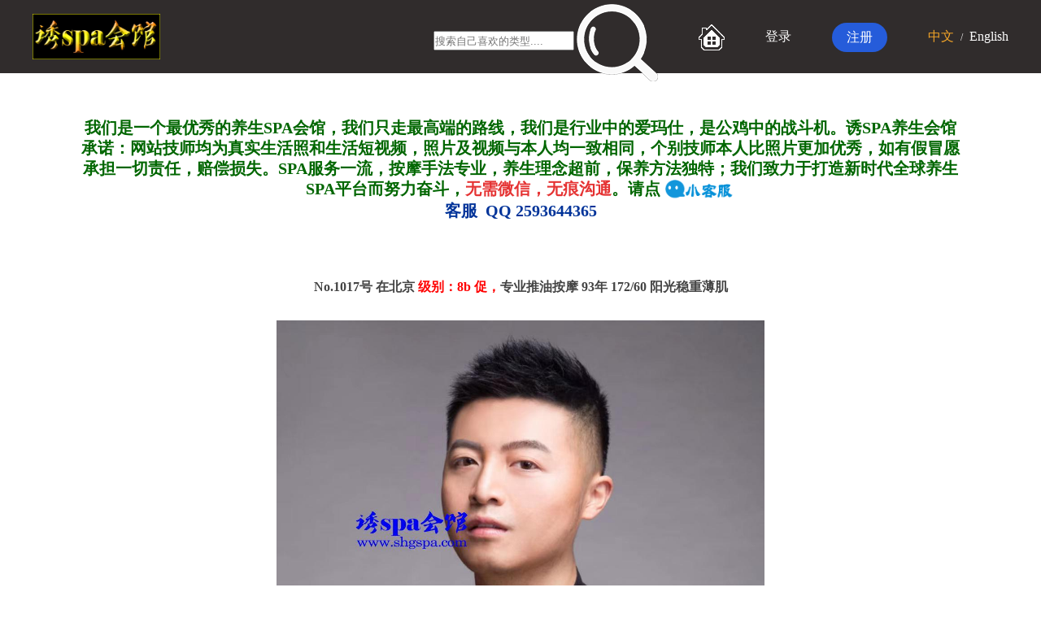

--- FILE ---
content_type: text/html; charset=utf-8
request_url: https://m.yhgay.com/newsxx.aspx?newsid=1017
body_size: 5964
content:

<!DOCTYPE html>

<head>
<meta http-equiv="Content-Type" content="text/html"/>
<meta http-equiv="X-UA-Compatible" content="IE=edge,chrome=1" />
<meta name="renderer" content="webkit" />
<title>No.1017，在北京，专业推油按摩 93年 172/60 阳光稳重薄肌-</title><meta name="Keywords" content="No.1017，在北京，专业推油按摩 93年 172/60 阳光稳重薄肌" /><meta name="Description" content="专业推油按摩多年经验，帮助您消除疲劳，平常爱到处吃美食。" />
<meta name="viewport" content="width=device-width, initial-scale=1.0, user-scalable=no" />
<link href="/private/style.css?v=1.1" rel="stylesheet" type="text/css" /><script type="6adb0d5f28cbbe09dc492493-text/javascript" language="javascript" src="/private/pub/jquery.js?v=1.1"></script><script type="6adb0d5f28cbbe09dc492493-text/javascript" language="javascript" src="/private/aa.js?v=1.1"></script><link rel="shortcut icon" href="/img/favicon.ico?v=1.1" type="image/x-icon" />
<script language="javascript" src="https://uapi.pop800.com/800.js?n=115267&s=01&p=l&l=cn" type="6adb0d5f28cbbe09dc492493-text/javascript"></script><div style="display:none;"><a href="https://www.pop800.com">在线客服</a></div>
</head>
<html>

<body h='695'>
    <div class="all">        
        	<div class="all top1">
                        <div class="center">
                            <div  class="logo"><a href="/"><img src="images/logo.png" /></a></div>
                                <div class="top_rig">
                                        <div style="display:";  class="search">
										<input style="height:20px;" type="text" onClick="if (!window.__cfRLUnblockHandlers) return false; toarea()" placeholder='搜索自己喜欢的类型....' readonly data-cf-modified-6adb0d5f28cbbe09dc492493-="" />
										<a href="area.aspx?ss=1"><img src="images/ss.png" /></a></div>
                                        <div class="shangchuan"><a href="users.aspx"><img src="images/sc.png" /></a></div>
                                        <div id="ctl00_Panel1" class="span">
	
                                        <div class="denglu"><a onclick="if (!window.__cfRLUnblockHandlers) return false; dzz(this)" data="login.html" data-cf-modified-6adb0d5f28cbbe09dc492493-="">登录</a></div>
                                        <div class="zhuce"><a onclick="if (!window.__cfRLUnblockHandlers) return false; dzz(this)" data="reg1.html" data-cf-modified-6adb0d5f28cbbe09dc492493-="">注册</a></div>
                                        
                                        
</div>
                                        
                                        <div style="display:;" class="langs"><a href='/newsxx.aspx?newsid=1017' class="sel">中文</a><span>/</span><a href='english/newsxx.aspx?newsid=1017'>English</a><div class="cls"></div></div>
               					<div class="cls"></div>
                                </div>
                            </div>
                        </div>
						<div style="display:none";  class="tp"><div>
<script type="6adb0d5f28cbbe09dc492493-text/javascript">JC_Loading.js("private/pub/a5index.js");</script>
<style>
*{margin: 0;padding: 0;list-style-type: none;}
.mainbanner,.mainbanner_window,.mainbanner_window ul,.mainbanner_window li,.mainbanner_window img{ height:160px;}
.mainbanner{overflow: hidden;position: relative; background:#000;}
.mainbanner_window{left: 50%; width: 2000px;overflow: hidden;margin-left: -1000px;position: absolute;}
.mainbanner_window ul{width: 999999px;position: relative;}
.mainbanner_window li{background:#fff; width: 2000px;text-align: center;font-size: 0px;float: left;display: inline;}
.mainbanner_list{left: 50%; bottom:0px;width: 500px;height: 25px;margin-left:-250px; position: absolute;}
.mainbanner_list li{width: 25px;height: 25px;overflow: hidden;display:inline-block;*display:inline;*zoom:1}
.mainbanner_list a{ display:inline-block; width:14px; height:14px; border-radius:50%; background:#ffc984;text-decoration:none;}
.mainbanner_list li.active a,.mainbanner_list li a:hover{background:#e19533;}
</style>
        <div class="mainbanner">
            <div class="mainbanner_window">
                <ul id="slideContainer" show='fadeIn'>
                   
 <li><a href=""><img src="up/20200410222717_3413.jpg"  alt=""  /></a></li>
                </ul>
            </div>
            <ul class="mainbanner_list">
            
         <li><a href="javascript:void(0);"></a></li>

             
            </ul>
        </div>
            
    </div></div>
						<div style="display:";  class="def1">
							<div class="center">
							<div class="def1_bt"></div>
							<div class="def1_nr"><p style="text-align:center;">
	<strong><span style="color:#4C33E5;"><span style="color:#006600;">我们是一个最优秀的养生SPA会馆，我们只走最高端的路线，我们是行业中的爱玛仕，是公鸡中的战斗机。诱SPA养生会馆承诺：网站技师均为真实生活照和生活短视频，照片及视频与本人均一致相同，个别技师本人比照片更加优秀，如有假冒愿承担一切责任，赔偿损失。SPA服务一流，按摩手法专业，养生理念超前，保养方法独特；我们致力于打造新</span></span></strong><strong><span style="color:#006600;">时代全球养生SPA平台而努力奋斗，</span><span style="color:#e53333;">无需微信，无痕沟通</span><span style="color:#006600;">。请点&nbsp;</span><a href="javascript:;" onclick="if (!window.__cfRLUnblockHandlers) return false; P8.startGroupChat(115267,1);return false;" style="color:#006600;" data-cf-modified-6adb0d5f28cbbe09dc492493-=""><img width="" height="26" alt="pop800" src="/images/kefu.png" /></a></strong> 
</p>
<p style="text-align:center;">
	<strong><span style="color:#003399;">客服&nbsp; QQ 2593644365</span></strong>
</p></div>
							</div>
						</div>
						<div class="content">
							
<form method="post" action="/newsxx.aspx?newsid=1017" id="aspnetForm">
<div class="aspNetHidden">
<input type="hidden" name="__VIEWSTATE" id="__VIEWSTATE" value="/[base64]/tei2heWJje+8jOS/[base64]/[base64]/[base64]/pqozvvIzluK7liqnmgqjmtojpmaTnlrLlirPvvIzlubPluLjniLHliLDlpITlkIPnvo7po5/[base64]/mlK/mjIHvvJror7HomY7nvZHnu5zvvJrkuLvokKXvvIznvZHnq5nnqIvluo/lvIDlj5HvvIxBUFDova/ku7blvIDlj5HvvIxBUFDlronljZPkuIrmnrbvvIxBUFDoi7nmnpzkuIrmnrbvvIzlvq7kv6HlsI/nqIvluo/lvIDlj5HvvIzova/[base64]/AJ8m" />
</div>

<div class="aspNetHidden">

	<input type="hidden" name="__VIEWSTATEGENERATOR" id="__VIEWSTATEGENERATOR" value="CE6DAC1A" />
	<input type="hidden" name="__EVENTVALIDATION" id="__EVENTVALIDATION" value="/wEdAALCQRd24OhqAoeEx5AwOFX0f//HrGrBqFoyZmkmDxOIkkKupusZPMRvTPbYNpmP52IFll5m" />
</div>
<script src="private/jwplayer.html5.js" type="6adb0d5f28cbbe09dc492493-text/javascript"></script>
<div class="center">
 <div style="width:600px; padding:20px 0 50px 0;min-height:500px; position:relative; text-align:left">

<div style="  text-align:left; font-size:16px; font-weight:bold; text-align:center">No.1017号 在北京 <span style="color:red;" >级别：8b 促，</span>专业推油按摩 93年 172/60 阳光稳重薄肌</div>
<div class="h"></div>
<div class="h"></div>
<div class="nxx_img" style=" text-align:center;"><img id="ctl00_ContentPlaceHolder1_Repeater1_ctl00_Image1" src="up/20240607004632_2015.jpeg" /></div>
<div style=" display:; font-size:16px; margin:15px ; font-weight:bold; color: #0000FF; text-align:center;">---我们只做最高端---</div>

<div class="h"></div>
<div class="nxx_video" style=" text-align:center;">
<div style=" display:none;"><input name="ctl00$ContentPlaceHolder1$Repeater1$ctl00$TextBox1" type="text" id="ctl00_ContentPlaceHolder1_Repeater1_ctl00_TextBox1" class="vid" /></div>
<div  id="mediaplayer"></div> 
<script src="private/jwplayer.js" type="6adb0d5f28cbbe09dc492493-text/javascript"></script>
<script src="private/jwpsrv.js" type="6adb0d5f28cbbe09dc492493-text/javascript"></script>
<script type="6adb0d5f28cbbe09dc492493-text/javascript">
    var file = $(".nxx_video .vid").val();
    $(document).ready(function () {
        if (file == "") {
            $(".nxx_video #mediaplayer").hide();
        }
    });
    
    jwplayer('mediaplayer').setup({
        'flashplayer': 'jwplayer/jwplayer.flash.swf',
        //'image': 'http://assets.jq22.com/plugin/2016-04-25-11-04-36.jpg',
        'id': 'playerID',
        'width': '100%',
		'aspectratio': '10:10',
        'file': file,
        'screencolor': '#fff'
    });
</script>
</div>
<div class="h"></div>
    <div  align="center"><img src="/up2/20240607004654_7737.jpeg" alt="" /><img src="/up2/20240607004717_3294.jpeg" alt="" /><img src="/up2/20240607004734_6155.jpeg" alt="" /></div>
   <div class="h"></div><div class="h"></div>
   <div style="  text-align:left; font-size:16px; font-weight:bold; text-align:center">专业推油按摩多年经验，帮助您消除疲劳，平常爱到处吃美食。</div>
     
 </div>
 </div>
 </form>
 

						</div>
						<div class="back_top"><img src="images/btop.png" /></div>
						
						<div class="bot">
							<div class="center">
								<div style="display:"; class="bot_top">
									<div  class="bot_lef">
											<div class="bnav">
												<a href="wenzhang.aspx?wzid=7">关于我们</a>
												<a href="wenzhang.aspx?wzid=8">加入我们</a>
												<a href="wenzhang.aspx?wzid=9">用户协议</a>
												<a href="heiyu">客服管理</a>
											</div>
											<div class="blef">
												<span class="blef_bt">技术支持：</span>
											 <table width="300px;"><tr><td>诱虎网络：<a href="http://www.yhgay.com" target="_blank"><span style="color:#337FE5;"><span style="color:#00D5FF;">www.yhgay.com</span><span style="color:#003399;"></span></span></a></td></tr></table>
											</div>
									</div>
									<div class="bot_rig">
											<div style="display:;" class="ewm1">
												<div class="ewm_bt">
													<span class="title">客服微信：</span>
													yg241000
												</div>
												<div class="ewm_img"><a href="default.aspx?vx=1" onclick="if (!window.__cfRLUnblockHandlers) return false; P8.startGroupChat(115267,1);return false;" onfocus="if (!window.__cfRLUnblockHandlers) return false; this.blur();" data-cf-modified-6adb0d5f28cbbe09dc492493-=""><img src="/images/ewm1.jpg" /></a></div>
												<div class="ewm_wd">扫码添加</div>
											</div>
											<div class="ewm2">
												<div class="ewm_bt">
													<span class="title">客服QQ：</span>
													2593644365
												</div>
												<div class="ewm_img"><img src="images/ewm2.jpg" /></div>
												<div class="ewm_wd">扫码添加</div>
											</div>
											<div class="cls"></div>
									</div>
									<div class="cls"></div>
								</div>
									<div class="bot_bottom">
										技术支持：诱虎网络：主营，网站程序开发，APP软件开发，APP安卓上架，APP苹果上架，微信小程序开发，软著提交，网站备案，APP备案<span style="white-space:normal;">，</span>&nbsp;官网：<a href="http://www.yhgay.com" target="_blank"><span style="color:#EE33EE;">www.yhgay.com</span></a>

									</div>
							</div>
							keywords：<a href="http://www.shyhnm.com/sitemap.html" title="上海同志"target="_blank"><strong>上海同志</strong></a> <a href="http://www.shyhnm.com/sitemap.xml" title="上海同志"target="_blank"><strong>上海同志</strong></a>
						</div>      
        	</div>
    </div>
	<script type="6adb0d5f28cbbe09dc492493-text/javascript">
	function toarea()
		{
	 		window.location.href="area.aspx";
		}
	</script>
    <script type="6adb0d5f28cbbe09dc492493-text/javascript">
        $(document).ready(function () {
            $(".back_top").click(function () {
                var speed = 300; //滑动的速度
                $('body,html').animate({ scrollTop: 0 }, speed);
                return false;
            });
        });
    </script>
<script type="6adb0d5f28cbbe09dc492493-text/javascript" language="javascript" src="/private/pub/qq.js?v=1.1"></script><script type="6adb0d5f28cbbe09dc492493-text/javascript" language="javascript" src="/private/date/calendar.js?v=1.1"></script>
<script src="/cdn-cgi/scripts/7d0fa10a/cloudflare-static/rocket-loader.min.js" data-cf-settings="6adb0d5f28cbbe09dc492493-|49" defer></script><script defer src="https://static.cloudflareinsights.com/beacon.min.js/vcd15cbe7772f49c399c6a5babf22c1241717689176015" integrity="sha512-ZpsOmlRQV6y907TI0dKBHq9Md29nnaEIPlkf84rnaERnq6zvWvPUqr2ft8M1aS28oN72PdrCzSjY4U6VaAw1EQ==" data-cf-beacon='{"version":"2024.11.0","token":"c27e8c41650343678a2a7c4afbfc9566","r":1,"server_timing":{"name":{"cfCacheStatus":true,"cfEdge":true,"cfExtPri":true,"cfL4":true,"cfOrigin":true,"cfSpeedBrain":true},"location_startswith":null}}' crossorigin="anonymous"></script>
</body>
</html>


--- FILE ---
content_type: text/css
request_url: https://m.yhgay.com/private/style.css?v=1.1
body_size: 3104
content:
@import url(public.css); /* 引用公共样式 */
/*------------------------------------------以下开始,以上为保留样式--------------------------------------------------*/
.center{ height:100%; position:relative;}
.center2{ width:1200px;}
.top1{ height:90px; background:#302c2c}
.top1 .logo{  height:56px; position:absolute; left:0; top:50%; margin-top:-28px;}
.top1 .logo img{ max-height:56px;}
.top1 .top_rig{ height:90px; position:absolute; right:0; top:0;}
.top1 .top_rig .span{ float:left;}
.top1 .top_rig .search{ height:90px; line-height:90px; float:left; margin-right:50px;}
.top1 .top_rig .shangchuan{ height:90px; line-height:90px; float:left; margin-right:50px;}
.top1 .top_rig .denglu{ height:90px; line-height:90px; float:left; margin-right:50px;}
.top1 .top_rig .denglu a{ color:#fff; font-size:16px;}
.top1 .top_rig .zhuce{ height:90px; line-height:90px; float:left; margin-right:50px;}
.top1 .top_rig .zhuce a{ display:inline-block; width:68px; height:36px; line-height:36px; margin-top:28px; background:#255cda; font-size:16px; color:#fff; border-radius:20px;}
.top1 .top_rig .langs{ height:90px; line-height:90px; float:left; color:#fff;}
.top1 .top_rig .langs a{ color:#fff; font-size:16px;}
.top1 .top_rig .langs span{ padding:0 8px;}
.top1 .top_rig .langs .sel{ color:#f2a428}
.back_top{ cursor:pointer; width:65px; height:65px; position:fixed; left:50%; margin-left:650px; top:50%; margin-top:200px; z-index:99999999;}
.bot{ background:#1b1b1e; color:#dadada; width:100%;}
.bot .bot_top{ padding-top:50px; padding-bottom:20px; border-bottom:2px solid #707070}
.bot .bot_top .bot_lef{ float:left; width:750px;}
.bot .bot_top .bot_lef .bnav{ padding-bottom:40px;}
.bot .bot_top .bot_lef .bnav a{ color:#d1d1d1; font-size:16px; float:left; margin-left:40px;}
.bot .bot_top .bot_lef .blef{ width:617px; padding-left:133px; text-align:left; position:relative; font-size:14px;}
.bot .bot_top .bot_lef .blef .blef_bt{ position:absolute; left:20px; top:0; font-size:19px;}
.bot .bot_top .bot_rig{ width:420px; float:right;}
.bot .bot_top .bot_rig .ewm1{ float:left; margin-left:0;}
.bot .bot_top .bot_rig .ewm1 .ewm_bt{ padding-bottom:15px;}
.bot .bot_top .bot_rig .ewm1 .ewm_bt .title{ display:inline-block; font-size:14px; height:26px; line-height:26px; color:#dadada; background:url(../images/wx.png) no-repeat left center; padding-left:55px;}
.bot .bot_top .bot_rig .ewm1 .ewm_img{ width:117px; height:117px; padding-bottom:20px;}
.bot .bot_top .bot_rig .ewm1 .ewm_img img{ width:117px; height:117px;}
.bot .bot_top .bot_rig .ewm1 .ewm_wd{ font-size:19px; color:#dadada}
.bot .bot_top .bot_rig .ewm2{ float:right;margin-left:0;}
.bot .bot_top .bot_rig .ewm2 .ewm_bt{ padding-bottom:15px;}
.bot .bot_top .bot_rig .ewm2 .ewm_bt .title{ display:inline-block; font-size:14px; height:26px; line-height:26px; color:#dadada; background:url(../images/qq.png) no-repeat left center; padding-left:47px;}
.bot .bot_top .bot_rig .ewm2 .ewm_img{ width:117px; height:117px; padding-bottom:20px;}
.bot .bot_top .bot_rig .ewm2 .ewm_img img{ width:117px; height:117px;}
.bot .bot_top .bot_rig .ewm2 .ewm_wd{ font-size:19px; color:#dadada}
.bot .bot_bottom{ padding:30px 0; color:#dadada;}
.bot .bot_bottom a{ color:#dadada;}

.def1{ padding:50px 0;}
.def1 .def1_bt{ color:#000; font-size:0px; line-height:0px; padding-bottom:5px;}
.def1 .def1_nr{ padding:0 60px; text-align:left; font-size:20px; color:#000; line-height:25px}
.def2{ padding-bottom:65px;}
.def2 .def2_lef{ width:572px; height:642px; border:4px solid #c9c9c9; padding:0 35px; border-radius:20px; float:left; margin-left:0; background:#eeeeee; padding-bottom:15px}
.def2 .def2_lef .df2_bt{ text-align:left; padding-top:17px; padding-bottom:13px; border-bottom:1px solid #a0a0a0}
.def2 .def2_lef .df2_bt span{ display:inline-block;  font-size:21px; color:#f34f3a; font-weight:bold; height:36px; line-height:36px; background:url(../images/xx.png) no-repeat left center; padding-left:60px;}
.def2 .def2_lef .df2_nr{ padding-top:15px;}

.def2 .def2_rig{ width:368px; height:642px; border:4px solid #c9c9c9; padding:0 35px; border-radius:20px; float:right; margin-right:0; background:#eeeeee; padding-bottom:15px}
.def2 .def2_rig .df2_bt{ text-align:left; padding-top:17px; padding-bottom:13px; border-bottom:1px solid #a0a0a0}
.def2 .def2_rig .df2_bt span{ display:inline-block;  font-size:21px; color:#f34f3a; font-weight:bold; height:36px; line-height:36px; background:url(../images/xx.png) no-repeat left center; padding-left:60px;}
.def2 .def2_rig .df2_nr{}
.def2 .def2_rig .df2_nr a{ display:block; margin-top:15px;}
.def2 .def2_rig .df2_nr .na{ display:inline-block; width:; float:left; line-height:52px; text-align:left; font-size:13px;  font-weight:bold; padding-left:10px;}
.def2 .def2_rig .df2_nr .nay{ display:inline-block; width:; line-height:52px; font-weight:bold; float:right; text-align:right;}
.def2 .def2_rig .df2_nr .tx{ display:inline-block; width:52px; height:52px; float:left;}
.def2 .def2_rig .df2_nr .tx img{ width:52px; height:52px; border-radius:50%;}
.def2 .def2_rig .df2_nr .more{ height:52px; background:url(../images/dian.png) no-repeat 124px center;}


.def2y{ margin:30px 0;}
.def2y .def2_lef{ width:60%; border:4px solid #c9c9c9;  border-radius:20px; background:#eeeeee; padding-bottom:15px; margin-bottom:30px}
.def2y .def2_lef .df2_bt{ text-align:left; padding:10px 0; border-bottom:1px solid #a0a0a0}
.def2y .def2_lef .df2_bt span{ display:inline-block; margin-left:4%;  font-size:21px; color:#f34f3a; font-weight:bold; height:36px; line-height:36px; background:url(../images/xx.png) no-repeat left center; padding-left:55px;}
.def2y .def2_lef .df2_nr{}

.def2y .def2_rig{ width:60%; border:4px solid #c9c9c9;  border-radius:20px; background:#eeeeee; padding-bottom:15px;}
.def2y .def2_rig .df2_bt{ text-align:left;padding:10px 0;  border-bottom:1px solid #a0a0a0}
.def2y .def2_rig .df2_bt span{ display:inline-block;  margin-left:4%; font-size:21px; color:#f34f3a; font-weight:bold; height:36px; line-height:36px; background:url(../images/xx.png) no-repeat left center; padding-left:55px;}
.def2y .def2_rig .df2_nr{}
.def2y .def2_rig .df2_nr a{ display:block;  width:92%; margin:15px auto;}
.def2y .def2_rig .df2_nr .na{ display:inline-block; width:; font-size:13px; line-height:52px; font-weight:bold; float:left; margin-left:10px; text-align:left;}
.def2y .def2_rig .df2_nr .nay{ display:inline-block; width:; line-height:52px; font-weight:bold; float:right; text-align:right;}
.def2y .def2_rig .df2_nr .tx{ display:inline-block; width:52px; height:52px; float:left;}
.def2y .def2_rig .df2_nr .tx img{ width:52px; height:52px; border-radius:50%;}
.def2y .def2_rig .df2_nr .more{ height:52px; background:url(../images/dian.png) no-repeat center center;}


.def3{}
.def3 .def3_bt a{ display:inline-block; margin:0 15px; font-size:18px; font-weight:bold; color:#000; padding-bottom:16px;  border-bottom:6px solid transparent;}
.def3 .def3_bt .dq:hover,.def3 .def3_bt .dq_sel{ color:#2468d9; border-bottom:6px solid #000;}
.def3 .def3_bt .dq_more{ background:url(../images/jian.png) no-repeat right 6px; padding-right:30px; }
.def3 .def3_nr{ padding:35px 0; background:#ebebeb}
.def3 .def3_nr table{ width:100%; vertical-align:top;}
.def3 .def3_nr table td{ width:25%; vertical-align:top;}
.def3 .def3_nr .dq_li{ width:100%; float:left; margin-bottom:15px;}
.def3 .def3_nr .dq_li a{ display:inline-block; width:275px;}
.def3 .def3_nr .dq_li .dq_img{ width:275px; height:275px; position:relative;}
.def3 .def3_nr .dq_li a:hover .dq_img .video{ display:block;}
.def3 .def3_nr .dq_li .dq_img .video{ display:none; width:275px; height:275px; position:absolute; left:0; top:0; background:rgba(0, 0, 0, 0.3)!important;  filter:Alpha(opacity=30); background:#000; /* 使用IE专属滤镜实现IE背景透明*/  z-index:11;}
.def3 .def3_nr .dq_li .dq_img .video .vid{ display:inline-block; height:82px;  width:82px; background:url(../images/play.png) no-repeat 50% 50%; position:absolute; left:50%; top:50%; margin-left:-41px; margin-top:-41px}
.def3 .def3_nr .dq_li .dq_img img{ width:275px; height:275px; border-top-left-radius:10px; border-top-right-radius:10px;}
.def3 .def3_nr .dq_li .dq_wd{ width:255px; padding:8px 10px; background:#fff; border-bottom-left-radius:10px; border-bottom-right-radius:10px;}
.def3 .def3_nr .dq_li .dq_wd .dqw1{ text-align:center; line-height:28px;}
.def3 .def3_nr .dq_li .dq_wd .dqw1 .dw{ display:inline-block;  color:#000; font-size:12px; margin-right:15px;}
.def3 .def3_nr .dq_li .dq_wd .dqw1 .bh{ display:inline-block;  color:#000; font-size:12px;margin-right:15px;}
.def3 .def3_nr .dq_li .dq_wd .dqw1 .dj{  color:#000; font-size:12px; }
.def3 .def3_nr .dq_li .dq_wd .dqw2{ text-align:center; color:#000;  margin-top:13px; height:25px; line-height:25px; overflow:hidden;}


.def3 .def3_nr .more{  text-align:center; padding-top:20px;}
.def3 .def3_nr .more a{ display:block; width:1180px; border:1px solid #b5b5b5; border-radius:5px; margin:0 auto; background:#fff; padding:8px 0; font-size:16px;}

.def4{ padding-bottom:;background:#ebebeb}
.def4 .def4_bt{  font-size:18px; font-weight:bold; color:#000; text-align:left; }
.def4 .def4_nr{ padding:35px 0; background:#ebebeb}
.def4 .def4_nr table{ width:100%; vertical-align:top;}
.def4 .def4_nr table td{ width:25%; vertical-align:top;}
.def4 .def4_nr .dq_li{ width:100%; float:left; margin-bottom:15px;}
.def4 .def4_nr .dq_li a{ display:inline-block; width:275px;}
.def4 .def4_nr .dq_li .dq_img{ width:275px; height:275px; position:relative;}
.def4 .def4_nr .dq_li a:hover .dq_img .video{ display:block;}
.def4 .def4_nr .dq_li .dq_img .video{ display:none; width:275px; height:275px; position:absolute; left:0; top:0; background:rgba(0, 0, 0, 0.3)!important;  filter:Alpha(opacity=30); background:#000; /* 使用IE专属滤镜实现IE背景透明*/  z-index:11;}
.def4 .def4_nr .dq_li .dq_img .video .vid{ display:inline-block; height:82px;  width:82px; background:url(../images/play.png) no-repeat 50% 50%; position:absolute; left:50%; top:50%; margin-left:-41px; margin-top:-41px}
.def4 .def4_nr .dq_li .dq_img img{ width:275px; height:275px; border-top-left-radius:10px; border-top-right-radius:10px;}
.def4 .def4_nr .dq_li .dq_wd{ width:255px; padding:8px 10px; background:#fff; border-bottom-left-radius:10px; border-bottom-right-radius:10px;}
.def4 .def4_nr .dq_li .dq_wd .dqw1{ text-align:center; line-height:28px;}
.def4 .def4_nr .dq_li .dq_wd .dqw1 .dw{ display:inline-block;  color:#000; font-size:12px;  margin-right:15px;}
.def4 .def4_nr .dq_li .dq_wd .dqw1 .bh{ display:inline-block;  color:#000; font-size:12px;margin-right:15px;}
.def4 .def4_nr .dq_li .dq_wd .dqw1 .dj{  color:#000; font-size:12px; }
.def4 .def4_nr .dq_li .dq_wd .dqw2{ text-align:center; color:#000; background:ebebeb; margin-top:13px; height:25px; line-height:25px; overflow:hidden;}
.def4 .center .def4_nr .more{  text-align:center; padding-top:20px;}
.def4 .center .def4_nr .more a{ display:block; width:1180px; border:1px solid #b5b5b5; border-radius:5px; margin:0 auto; background:#fff; padding:8px 0; font-size:16px;}



.area{}
.area .def3_bt{  padding-top:60px;}
.area .def3_bt a{ display:inline-block; margin:0 15px; font-size:18px; font-weight:bold; color:#000; padding-bottom:16px;  border-bottom:6px solid transparent;}
.area .def3_bt .dq:hover,.area .def3_bt .dq_sel{ color:#2468d9; border-bottom:6px solid #000;}
.area .def3_nr{ padding:35px 0; background:#ebebeb}
.area .def3_nr table{ width:100%;  vertical-align:top}
.area .def3_nr table td{ width:25%;  vertical-align:top}
.area .def3_nr .dq_li{ width:100%; float:left; margin-bottom:15px;}
.area .def3_nr .dq_li a{ display:inline-block; width:275px;}
.area .def3_nr .dq_li .dq_img{ width:275px; height:275px; position:relative;}
.area .def3_nr .dq_li a:hover .dq_img .video{ display:block;}
.area .def3_nr .dq_li .dq_img .video{ display:none; width:275px; height:275px; position:absolute; left:0; top:0; background:rgba(0, 0, 0, 0.3)!important;  filter:Alpha(opacity=30); background:#000; /* 使用IE专属滤镜实现IE背景透明*/  z-index:11;}
.area .def3_nr .dq_li .dq_img .video .vid{ display:inline-block; height:82px;  width:82px; background:url(../images/play.png) no-repeat 50% 50%; position:absolute; left:50%; top:50%; margin-left:-41px; margin-top:-41px}
.area .def3_nr .dq_li .dq_img img{ width:275px; height:275px; border-top-left-radius:10px; border-top-right-radius:10px;}
.area .def3_nr .dq_li .dq_wd{ width:255px; padding:8px 10px; background:#fff; border-bottom-left-radius:10px; border-bottom-right-radius:10px;}
.area .def3_nr .dq_li .dq_wd .dqw1{ text-align:center; line-height:28px;}
.area .def3_nr .dq_li .dq_wd .dqw1 .dw{ display:inline-block;  color:#000; font-size:12px; margin-right:15px;}
.area .def3_nr .dq_li .dq_wd .dqw1 .bh{ display:inline-block; color:#000; font-size:12px;margin-right:15px;}
.area .def3_nr .dq_li .dq_wd .dqw1 .dj{   color:#000; font-size:12px;}
.area .def3_nr .dq_li .dq_wd .dqw2{ text-align:center; color:#000; margin-top:13px; height:25px; line-height:25px; overflow:hidden;}
.area .def3_bt .search{ width:452px; height:40px; float:left;}
.area .def3_bt .search .sousuotxt{ width:400px; height:38px; outline:0; padding:0 5px; float:left; border:1px solid #555;}
.area .def3_bt .search .sousuobtn{ display:inline-block; float:left; width:40px; height:40px; background:blue url(../images/ss.png) no-repeat center center; padding:0; margin:0; border-bottom:0;}
.area .def3_bt .level{ float:left; height:40px; line-height:40px; font-size:18px; margin-left:20px}
.area .def3_bt .level select{ height:38px; outline:0; padding:0 5px; margin-left:5px; border:1px solid #555;}


.left{ width:235px; float:left; margin-top:15px;}
.left .lef_title{ width:235px; height:60px; line-height:60px; font-size:22px; text-align:left; color:#fff; background:#339bd8; font-weight:bold; text-indent:20px;}
.left .lef_li{ width:233px; height:50px; line-height:50px; text-align:left; text-indent:20px; border:1px solid #e8e8e8; border-top:0px;}
.left .lef_li a{ display:block; font-size:14px}
.right{ width:935px; float:right; margin-top:15px;}
.right .rig_title{ width:933px; height:60px; line-height:60px; border:1px solid #e8e8e8;  background:#fafafa; font-size:16px; text-align:left; color:#026bc2; text-indent:20px;}
.right .rig_con{ padding:30px 0;}
.right .rig_con .fb_tab td{ padding-bottom:10px;}
.right .rig_con .fb_tab .tit{ width:110px; text-align:right;  height:49px; line-height:49px;}
.right .rig_con .fb_tab .txt{ text-align:left;}
.right .rig_con .fb_tab .txt img{ border:1px solid #cccccc}
.right .rig_con .fb_tab .txt .sctp{ padding-bottom:0; margin-bottom:5px;}
.right .rig_con .fb_tab .txt .inp-txt{ width:295px; height:39px; line-height:39px; outline:0;}
.right .rig_con .fb_tab .tit2{ width:110px; text-align:right;  height:320px; line-height:320px;}
.right .rig_con .fb_tab .txt2{ text-align:left;}

.massage{}
.massage .mes_tab{ width:100%;}
.red{ color:red;}
.black{ color:black;}
.yupdate{background-color:#000000; color:#FFFF00;}
.massage .mes_tab th{ height:30px; line-height:30px; background:#eeeeee; border:1px solid #cccccc}
.massage .mes_tab td{ padding:10px 0; border:1px solid #cccccc;vertical-align:middle;}
.massage .mes_tab .action input{ background:none; border:0; outline:0; color:#000; cursor:pointer;}
.massage .mes_tab .action a{ color:#000;}
.massage .mes_tab .action span{ padding:0 3px; color:#000;}
.disabledStyle{ display:none;}



















































































--- FILE ---
content_type: application/x-javascript
request_url: https://m.yhgay.com/private/jwplayer.html5.js
body_size: 92482
content:
(function (h) {
    h.html5 = {};
    h.html5.version = "6.10.4906";
    h = h.utils.css;
    h(".jwplayer ".slice(0, -1) + " div span a img ul li video".split(" ").join(", .jwplayer ") + ", .jwclick", {
        margin: 0,
        padding: 0,
        border: 0,
        color: "#000000",
        "font-size": "100%",
        font: "inherit",
        "vertical-align": "baseline",
        "background-color": "transparent",
        "text-align": "left",
        direction: "ltr",
        "-webkit-tap-highlight-color": "rgba(255, 255, 255, 0)"
    });
    h(".jwplayer ul", {
        "list-style": "none"
    })
})(jwplayer);
(function (h) {
    var k = document;
    h.parseDimension = function (b) {
        return "string" == typeof b ? "" === b ? 0 : -1 < b.lastIndexOf("%") ? b : parseInt(b.replace("px", ""), 10) : b
    };
    h.timeFormat = function (b) {
        if (0 < b) {
            var a = Math.floor(b / 3600),
				e = Math.floor((b - 3600 * a) / 60);
            b = Math.floor(b % 60);
            return (a ? a + ":" : "") + (10 > e ? "0" : "") + e + ":" + (10 > b ? "0" : "") + b
        }
        return "00:00"
    };
    h.bounds = function (b) {
        var a = {
            left: 0,
            right: 0,
            width: 0,
            height: 0,
            top: 0,
            bottom: 0
        };
        if (!b || !k.body.contains(b)) return a;
        if (b.getBoundingClientRect) {
            b = b.getBoundingClientRect(b);
            var e = window.pageYOffset,
				g = window.pageXOffset;
            if (!b.width && !b.height && !b.left && !b.top) return a;
            a.left = b.left + g;
            a.right = b.right + g;
            a.top = b.top + e;
            a.bottom = b.bottom + e;
            a.width = b.right - b.left;
            a.height = b.bottom - b.top
        } else {
            a.width = b.offsetWidth | 0;
            a.height = b.offsetHeight | 0;
            do a.left += b.offsetLeft | 0, a.top += b.offsetTop | 0;
            while (b = b.offsetParent);
            a.right = a.left + a.width;
            a.bottom = a.top + a.height
        }
        return a
    };
    h.empty = function (b) {
        if (b) for (; 0 < b.childElementCount;) b.removeChild(b.children[0])
    }
})(jwplayer.utils);
(function (h) {
    var k = h.stretching = {
        NONE: "none",
        FILL: "fill",
        UNIFORM: "uniform",
        EXACTFIT: "exactfit"
    };
    h.scale = function (b, a, e, g, c) {
        var d = "";
        a = a || 1;
        e = e || 1;
        g |= 0;
        c |= 0;
        if (1 !== a || 1 !== e) d = "scale(" + a + ", " + e + ")";
        if (g || c) d = "translate(" + g + "px, " + c + "px)";
        h.transform(b, d)
    };
    h.stretch = function (b, a, e, g, c, d) {
        if (!a || !e || !g || !c || !d) return !1;
        b = b || k.UNIFORM;
        var f = 2 * Math.ceil(e / 2) / c,
			D = 2 * Math.ceil(g / 2) / d,
			m = "video" === a.tagName.toLowerCase(),
			s = !1,
			v = "jw" + b.toLowerCase();
        switch (b.toLowerCase()) {
            case k.FILL:
                f > D ? D = f : f = D;
                s = !0;
                break;
            case k.NONE:
                f = D = 1;
            case k.EXACTFIT:
                s = !0;
                break;
            default:
                f > D ? 0.95 < c * D / e ? (s = !0, v = "jwexactfit") : (c *= D, d *= D) : 0.95 < d * f / g ? (s = !0, v = "jwexactfit") : (c *= f, d *= f), s && (f = 2 * Math.ceil(e / 2) / c, D = 2 * Math.ceil(g / 2) / d)
        }
        m ? (b = {
            left: "",
            right: "",
            width: "",
            height: ""
        }, s ? (e < c && (b.left = b.right = Math.ceil((e - c) / 2)), g < d && (b.top = b.bottom = Math.ceil((g - d) / 2)), b.width = c, b.height = d, h.scale(a, f, D, 0, 0)) : (s = !1, h.transform(a)), h.css.style(a, b)) : a.className = a.className.replace(/\s*jw(none|exactfit|uniform|fill)/g, "") + " " + v;
        return s
    }
})(jwplayer.utils);
(function (h) {
    h.dfxp = function () {
        var k = jwplayer.utils.seconds;
        this.parse = function (b) {
            var a = [{
                begin: 0,
                text: ""
            }];
            b = b.replace(/^\s+/, "").replace(/\s+$/, "");
            var e = b.split("</p>"),
				g = b.split("</tt:p>"),
				c = [];
            for (b = 0; b < e.length; b++) 0 <= e[b].indexOf("<p") && (e[b] = e[b].substr(e[b].indexOf("<p") + 2).replace(/^\s+/, "").replace(/\s+$/, ""), c.push(e[b]));
            for (b = 0; b < g.length; b++) 0 <= g[b].indexOf("<tt:p") && (g[b] = g[b].substr(g[b].indexOf("<tt:p") + 5).replace(/^\s+/, "").replace(/\s+$/, ""), c.push(g[b]));
            e = c;
            for (b = 0; b < e.length; b++) {
                g = e[b];
                c = {};
                try {
                    var d = g.indexOf('begin="'),
						g = g.substr(d + 7),
						d = g.indexOf('" end="');
                    c.begin = k(g.substr(0, d));
                    g = g.substr(d + 7);
                    d = g.indexOf('"');
                    c.end = k(g.substr(0, d));
                    d = g.indexOf('">');
                    g = g.substr(d + 2);
                    c.text = g
                } catch (f) { }
                g = c;
                g.text && (a.push(g), g.end && (a.push({
                    begin: g.end,
                    text: ""
                }), delete g.end))
            }
            if (1 < a.length) return a;
            throw {
                message: "Invalid DFXP file:"
            }
        }
    }
})(jwplayer.parsers);
(function (h) {
    h.srt = function () {
        var k = jwplayer.utils,
			b = k.seconds;
        this.parse = function (a, e) {
            var g = e ? [] : [{
                begin: 0,
                text: ""
            }];
            a = k.trim(a);
            var c = a.split("\r\n\r\n");
            1 == c.length && (c = a.split("\n\n"));
            for (var d = 0; d < c.length; d++) if ("WEBVTT" != c[d]) {
                var f, h = c[d];
                f = {};
                var m = h.split("\r\n");
                1 == m.length && (m = h.split("\n"));
                try {
                    h = 1;
                    0 < m[0].indexOf(" --> ") && (h = 0);
                    var s = m[h].indexOf(" --> ");
                    0 < s && (f.begin = b(m[h].substr(0, s)), f.end = b(m[h].substr(s + 5)));
                    if (m[h + 1]) {
                        f.text = m[h + 1];
                        for (h += 2; h < m.length; h++) f.text += "<br/>" + m[h]
                    }
                } catch (v) { }
                f.text && (g.push(f), f.end && !e && (g.push({
                    begin: f.end,
                    text: ""
                }), delete f.end))
            }
            if (1 < g.length) return g;
            throw {
                message: "Invalid SRT file"
            }
        }
    }
})(jwplayer.parsers);
(function (h) {
    var k = h.utils,
		b = h.events,
		a = b.state,
		e = window.clearInterval,
		g = !0,
		c = !1;
    h.html5.video = function (d, f) {
        function h(a, c) {
            O && Q.sendEvent(a, c)
        }
        function m() { }
        function s(c) {
            j(c);
            O && (x == a.PLAYING && !P) && (G = (10 * d.currentTime | 0) / 10, A = g, h(b.JWPLAYER_MEDIA_TIME, {
                position: G,
                duration: t
            }))
        }
        function v() {
            h(b.JWPLAYER_MEDIA_META, {
                duration: d.duration,
                height: d.videoHeight,
                width: d.videoWidth
            })
        }
        function u(a) {
            O && (A || (A = g, n()), "loadedmetadata" == a.type && (d.muted && (d.muted = c, d.muted = g), v()))
        }
        function j() {
            A && (0 < I && !ha) && (q ? setTimeout(function () {
                0 < I && xa(I)
            }, 200) : xa(I))
        }
        function n() {
            L || (L = g, h(b.JWPLAYER_MEDIA_BUFFER_FULL))
        }
        function B(c) {
            O && !P && (d.paused ? d.currentTime == d.duration && 3 < d.duration || Sa() : (!k.isFF() || !("play" == c.type && x == a.BUFFERING)) && l(a.PLAYING))
        }
        function y() {
            O && (P || l(a.BUFFERING))
        }
        function p(a) {
            var c;
            if ("array" == k.typeOf(a) && 0 < a.length) {
                c = [];
                for (var b = 0; b < a.length; b++) {
                    var d = a[b],
						e = {};
                    e.label = d.label && d.label ? d.label ? d.label : 0 : b;
                    c[b] = e
                }
            }
            return c
        }
        function w(b, f) {
            K = V[Z];
            l(a.BUFFERING);
            e(W);
            W = setInterval(E, 100);
            I = 0;
            d.src !== K.file || H || J ? (L = A = c, t = f ? f : -1, d.src = K.file, d.load()) : (0 === b && (I = -1, xa(b)), v(), d.play());
            G = d.currentTime;
            H && n();
            k.isIOS() && Q.getFullScreen() && (d.controls = !0);
            0 < b && xa(b)
        }
        function l(c) {
            if (!(c == a.PAUSED && x == a.IDLE) && !P && x != c) {
                var d = x;
                x = c;
                h(b.JWPLAYER_PLAYER_STATE, {
                    oldstate: d,
                    newstate: c
                })
            }
        }
        function E() {
            if (O) {
                var a;
                a = d.buffered;
                a = !a || !d.duration || 0 === a.length ? 0 : a.end(a.length - 1) / d.duration;
                1 <= a && e(W);
                a != X && (X = a, h(b.JWPLAYER_MEDIA_BUFFER, {
                    bufferPercent: Math.round(100 * X)
                }))
            }
        }
        function z(a) {
            h("fullscreenchange", {
                target: a.target,
                jwstate: ya
            })
        }
        f = f || "";
        var q = k.isMSIE(),
			H = k.isMobile(),
			J = k.isSafari(),
			C = {
			    abort: m,
			    canplay: u,
			    canplaythrough: m,
			    durationchange: function () {
			        if (O) {
			            var a = (10 * d.duration | 0) / 10;
			            t != a && (t = a);
			            ha && (0 < I && a > I) && xa(I);
			            s()
			        }
			    },
			    emptied: m,
			    ended: function () {
			        O && x != a.IDLE && (e(W), Z = -1, ia = g, h(b.JWPLAYER_MEDIA_BEFORECOMPLETE), O && (l(a.IDLE), ia = c, h(b.JWPLAYER_MEDIA_COMPLETE)))
			    },
			    error: function () {
			        O && (k.log("Error playing media: %o", d.error), h(b.JWPLAYER_MEDIA_ERROR, {
			            message: "Error loading media: File could not be played"
			        }), l(a.IDLE))
			    },
			    loadeddata: m,
			    loadedmetadata: u,
			    loadstart: m,
			    pause: B,
			    play: B,
			    playing: B,
			    progress: j,
			    ratechange: m,
			    readystatechange: m,
			    seeked: function () {
			        !P && x != a.PAUSED && l(a.PLAYING)
			    },
			    seeking: q ? y : m,
			    stalled: m,
			    suspend: m,
			    timeupdate: s,
			    volumechange: function () {
			        h(b.JWPLAYER_MEDIA_VOLUME, {
			            volume: Math.round(100 * d.volume)
			        });
			        h(b.JWPLAYER_MEDIA_MUTE, {
			            mute: d.muted
			        })
			    },
			    waiting: y,
			    webkitbeginfullscreen: function (a) {
			        ya = !0;
			        z(a);
			        k.isIOS() && (d.controls = c)
			    },
			    webkitendfullscreen: function (a) {
			        ya = !1;
			        z(a);
			        k.isIOS() && (d.controls = c)
			    }
			},
			r, K, t, G, A = c,
			L, I = 0,
			P = c,
			x = a.IDLE,
			Y, W = -1,
			X = -1,
			O = c,
			V, Z = -1,
			ha = k.isAndroidNative(),
			ja = k.isIOS(7),
			Ta = [],
			ia = c,
			ya = null,
			Q = k.extend(this, new b.eventdispatcher(f));
        Q.load = function (a) {
            if (O) {
                V = a.sources;
                0 > Z && (Z = 0);
                if (V) for (var c = k.getCookies().qualityLabel, d = 0; d < V.length; d++) if (V[d]["default"] && (Z = d), c && V[d].label == c) {
                    Z = d;
                    break
                } (c = p(V)) && Q.sendEvent(b.JWPLAYER_MEDIA_LEVELS, {
                    levels: c,
                    currentQuality: Z
                });
                w(a.starttime || 0, a.duration)
            }
        };
        Q.stop = function () {
            O && (e(W), d.removeAttribute("src"), q || d.load(), Z = -1, l(a.IDLE))
        };
        Q.destroy = function () {
            e(W)
        };
        Q.play = function () {
            O && !P && d.play()
        };
        var Sa = Q.pause = function () {
            O && (d.pause(), l(a.PAUSED))
        };
        Q.seekDrag = function (a) {
            O && ((P = a) ? d.pause() : d.play())
        };
        var xa = Q.seek = function (a) {
            if (O) if (!P && 0 === I && h(b.JWPLAYER_MEDIA_SEEK, {
                    position: G,
                    offset: a
            }), A) {
                I = 0;
                try {
                    d.currentTime = a
                } catch (c) {
                    I = a
                }
            } else I = a
        },
			Fa = Q.volume = function (a) {
			    k.exists(a) && (d.volume = Math.min(Math.max(0, a / 100), 1), Y = 100 * d.volume)
			};
        Q.mute = function (a) {
            k.exists(a) || (a = !d.muted);
            a ? (Y = 100 * d.volume, d.muted = g) : (Fa(Y), d.muted = c)
        };
        Q.addCaptions = function (a) {
            if (k.isIOS() && d.addTextTrack) {
                var c = window.TextTrackCue;
                k.foreach(a, function (a, b) {
                    if (b.data) {
                        var e = d.addTextTrack(b.kind, b.label);
                        k.foreach(b.data, function (a, d) {
                            1 == a % 2 && e.addCue(new c(d.begin, b.data[parseInt(a) + 1].begin, d.text))
                        });
                        Ta.push(e);
                        e.mode = "hidden"
                    }
                })
            }
        };
        Q.resetCaptions = function () { };
        Q.fsCaptions = function (a) {
            if (k.isIOS() && d.addTextTrack) {
                var c = null;
                k.foreach(Ta, function (b, d) {
                    !a && "showing" == d.mode && (c = parseInt(b));
                    a || (d.mode = "hidden")
                });
                if (!a) return c
            }
        };
        this.checkComplete = function () {
            return ia
        };
        Q.detachMedia = function () {
            e(W);
            O = c;
            return d
        };
        Q.attachMedia = function (d) {
            O = g;
            d || (A = c);
            ia && (l(a.IDLE), h(b.JWPLAYER_MEDIA_COMPLETE), ia = c)
        };
        Q.setContainer = function (a) {
            r = a;
            a.appendChild(d)
        };
        Q.getContainer = function () {
            return r
        };
        Q.remove = function () {
            d && (d.removeAttribute("src"), q || d.load());
            e(W);
            Z = -1;
            r === d.parentNode && r.removeChild(d)
        };
        Q.setVisibility = function (a) {
            a || ha ? k.css.style(r, {
                visibility: "visible",
                opacity: 1
            }) : k.css.style(r, {
                visibility: "",
                opacity: 0
            })
        };
        Q.resize = function (a, c, b) {
            return k.stretch(b, d, a, c, d.videoWidth, d.videoHeight)
        };
        Q.setControls = function (a) {
            d.controls = !!a
        };
        Q.supportsFullscreen = function () {
            return !0
        };
        Q.setFullScreen = function (a) {
            if (a = !!a) {
                try {
                    var c = d.webkitEnterFullscreen || d.webkitEnterFullScreen;
                    c && c.apply(d)
                } catch (b) {
                    return !1
                }
                return Q.getFullScreen()
            } (c = d.webkitExitFullscreen || d.webkitExitFullScreen) && c.apply(d);
            return a
        };
        Q.getFullScreen = function () {
            return ya || d.webkitDisplayingFullscreen
        };
        Q.audioMode = function () {
            if (!V) return c;
            var a = V[0].type;
            return "oga" == a || "aac" == a || "mp3" == a || "vorbis" == a
        };
        Q.setCurrentQuality = function (a) {
            if (Z != a && (a = parseInt(a, 10), 0 <= a && V && V.length > a)) {
                Z = a;
                k.saveCookie("qualityLabel", V[a].label);
                h(b.JWPLAYER_MEDIA_LEVEL_CHANGED, {
                    currentQuality: a,
                    levels: p(V)
                });
                a = (10 * d.currentTime | 0) / 10;
                var c = (10 * d.duration | 0) / 10;
                0 >= c && (c = t);
                w(a, c)
            }
        };
        Q.getCurrentQuality = function () {
            return Z
        };
        Q.getQualityLevels = function () {
            return p(V)
        };
        d || (d = document.createElement("video"));
        k.foreach(C, function (a, b) {
            d.addEventListener(a, b, c)
        });
        ja || (d.controls = g, d.controls = c);
        d.setAttribute("x-webkit-airplay", "allow");
        O = g
    }
})(jwplayer);
(function (h, k) {
    function b() {
        return !1
    }
    function a() { }
    var e = h.jwplayer,
		g = e.utils,
		c = e.events,
		d = c.state,
		f = new g.scriptloader(h.location.protocol + "//www.youtube.com/iframe_api"),
		D = g.isMobile(),
		m = g.isSafari();
    h.onYouTubeIframeAPIReady = function () {
        f = null
    };
    e.html5.youtube = function (a) {
        function b(a) {
            h.YT && h.YT.loaded ? (K = h.YT, j(a)) : setTimeout(b, 100)
        }
        function u() {
            z()
        }
        function j() {
            var c;
            if (c = !!K) c = G.parentNode, c || (P || (e(a).onReady(j), P = !0), c = null), c = !!c;
            c && x && x.apply(r)
        }
        function n(b) {
            var e = {
                oldstate: L,
                newstate: b
            };
            L = b;
            clearInterval(W);
            b !== d.IDLE && (W = setInterval(B, 250), b === d.PLAYING ? g.css("#" + a + " .jwcontrols", {
                display: ""
            }) : b === d.BUFFERING && y());
            r.sendEvent(c.JWPLAYER_PLAYER_STATE, e)
        }
        function B() {
            if (t && t.getPlayerState) {
                var a = t.getPlayerState();
                null !== a && (void 0 !== a && a !== X) && (X = a, l({
                    data: a
                }));
                var b = K.PlayerState;
                a === b.PLAYING ? (y(), a = {
                    position: (10 * t.getCurrentTime() | 0) / 10,
                    duration: t.getDuration()
                }, r.sendEvent(c.JWPLAYER_MEDIA_TIME, a)) : a === b.BUFFERING && y()
            }
        }
        function y() {
            var a = 0;
            t && t.getVideoLoadedFraction && (a = Math.round(100 * t.getVideoLoadedFraction()));
            I !== a && (I = a, r.sendEvent(c.JWPLAYER_MEDIA_BUFFER, {
                bufferPercent: a
            }))
        }
        function p() {
            var a = {
                duration: t.getDuration(),
                width: G.clientWidth,
                height: G.clientHeight
            };
            r.sendEvent(c.JWPLAYER_MEDIA_META, a)
        }
        function w() {
            Y && (Y.apply(r), Y = null)
        }
        function l(a) {
            var b = K.PlayerState;
            switch (a.data) {
                case b.ENDED:
                    L != d.IDLE && (O = !0, r.sendEvent(c.JWPLAYER_MEDIA_BEFORECOMPLETE, void 0), n(d.IDLE), O = !1, r.sendEvent(c.JWPLAYER_MEDIA_COMPLETE, void 0));
                    break;
                case b.PLAYING:
                    V = !1;
                    Z && (Z = !1, p(), a = {
                        levels: r.getQualityLevels(),
                        currentQuality: r.getCurrentQuality()
                    }, r.sendEvent(c.JWPLAYER_MEDIA_LEVELS, a));
                    n(d.PLAYING);
                    break;
                case b.PAUSED:
                    n(d.PAUSED);
                    break;
                case b.BUFFERING:
                    n(d.BUFFERING);
                    break;
                case b.CUED:
                    n(d.IDLE)
            }
        }
        function E() {
            Z && r.play()
        }
        function z() {
            r.sendEvent(c.JWPLAYER_MEDIA_ERROR, {
                message: "Error loading YouTube: Video could not be played"
            })
        }
        function q() {
            if (D || m) r.setVisibility(!0), g.css("#" + a + " .jwcontrols", {
                display: "none"
            })
        }
        function H() {
            clearInterval(W);
            if (t && t.stopVideo) try {
                t.stopVideo(), t.clearVideo()
            } catch (a) { }
        }
        function J() {
            H();
            G && (A && A === G.parentNode) && A.removeChild(G);
            x = Y = t = null
        }
        function C(a) {
            Y = null;
            var c = g.youTubeID(a.sources[0].file);
            a.image || (a.image = "http://i.ytimg.com/vi/" + c + "/0.jpg");
            r.setVisibility(!0);
            if (t) if (t.getPlayerState) if (t.getVideoData().video_id !== c) {
                V ? (H(), t.cueVideoById(c)) : t.loadVideoById(c);
                var b = t.getPlayerState(),
					d = K.PlayerState;
                (b === d.UNSTARTED || b === d.CUED) && q()
            } else 0 < t.getCurrentTime() && t.seekTo(0), p();
            else Y = function () {
                r.load(a)
            };
            else x = function () {
                if (!c) throw {
                    name: "YouTubeID",
                    message: "Invalid YouTube ID"
                };
                if (!G.parentNode) throw {
                    name: "YouTubeVideoLayer",
                    message: "YouTube iFrame removed from DOM"
                };
                var a = {
                    height: "100%",
                    width: "100%",
                    videoId: c,
                    playerVars: g.extend({
                        autoplay: 0,
                        controls: 0,
                        showinfo: 0,
                        rel: 0,
                        modestbranding: 0,
                        playsinline: 1,
                        origin: location.protocol + "//" + location.hostname
                    }, void 0),
                    events: {
                        onReady: w,
                        onStateChange: l,
                        onPlaybackQualityChange: E,
                        onError: z
                    }
                };
                r.setVisibility(!0);
                t = new K.Player(G, a);
                G = t.getIframe();
                x = null;
                q()
            }, j()
        }
        var r = g.extend(this, new c.eventdispatcher("html5.youtube")),
			K = h.YT,
			t = null,
			G = k.createElement("div"),
			A, L = d.IDLE,
			I = -1,
			P = !1,
			x = null,
			Y = null,
			W = -1,
			X = -1,
			O = !1,
			V = D || m,
			Z = !0;
        !K && f && (f.addEventListener(c.COMPLETE, b), f.addEventListener(c.ERROR, u), f.load());
        G.id = a + "_youtube";
        r.init = function (a) {
            C(a)
        };
        r.destroy = function () {
            J();
            A = G = K = r = null
        };
        r.getElement = function () {
            return G
        };
        r.load = function (a) {
            n(d.BUFFERING);
            C(a);
            r.play()
        };
        r.stop = function () {
            H();
            n(d.IDLE)
        };
        r.play = function () {
            V || t.playVideo && t.playVideo()
        };
        r.pause = function () {
            V || t.pauseVideo && t.pauseVideo()
        };
        r.seek = function (a) {
            V || t.seekTo && t.seekTo(a)
        };
        r.volume = function (a) {
            t && t.setVolume(a)
        };
        r.mute = function (a) {
            t && a && t.setVolume(0)
        };
        r.detachMedia = function () {
            return k.createElement("video")
        };
        r.attachMedia = function () {
            O && (n(d.IDLE), r.sendEvent(c.JWPLAYER_MEDIA_COMPLETE, void 0), O = !1)
        };
        r.setContainer = function (a) {
            A = a;
            a.appendChild(G);
            r.setVisibility(!0)
        };
        r.getContainer = function () {
            return A
        };
        r.supportsFullscreen = function () {
            return !(!A || !A.requestFullscreen && !A.requestFullScreen && !A.webkitRequestFullscreen && !A.webkitRequestFullScreen && !A.webkitEnterFullscreen && !A.webkitEnterFullScreen && !A.mozRequestFullScreen && !A.msRequestFullscreen)
        };
        r.remove = function () {
            J()
        };
        r.setVisibility = function (a) {
            a ? (g.css.style(G, {
                display: "block"
            }), g.css.style(A, {
                visibility: "visible",
                opacity: 1
            })) : !D && !m && g.css.style(A, {
                opacity: 0
            })
        };
        r.resize = function (a, c, b) {
            return g.stretch(b, G, a, c, G.clientWidth, G.clientHeight)
        };
        r.checkComplete = function () {
            return O
        };
        r.getCurrentQuality = function () {
            if (t) {
                if (t.getAvailableQualityLevels) {
                    var a = t.getPlaybackQuality();
                    return t.getAvailableQualityLevels().indexOf(a)
                }
                return -1
            }
        };
        r.getQualityLevels = function () {
            if (t) {
                var a = [];
                if (t.getAvailableQualityLevels) for (var c = t.getAvailableQualityLevels(), b = c.length; b--;) a.push({
                    label: c[b]
                });
                return a
            }
        };
        r.setCurrentQuality = function (a) {
            if (t && t.getAvailableQualityLevels) {
                var c = t.getAvailableQualityLevels();
                c.length && t.setPlaybackQuality(c[c.length - a - 1])
            }
        }
    };
    e.html5.youtube.prototype = {
        seekDrag: a,
        setFullScreen: b,
        getFullScreen: b,
        setControls: a,
        audioMode: b
    }
})(window, document);
(function (h) {
    var k = h.utils,
		b = k.css,
		a = h.events,
		e = 80,
		g = 30;
    h.html5.adskipbutton = function (c, d, f, h) {
        function m(a) {
            0 > w || (a = f.replace(/xx/gi, Math.ceil(w - a)), u(a))
        }
        function s(a, c) {
            if ("number" == k.typeOf(z)) w = z;
            else if ("%" == z.slice(-1)) {
                var b = parseFloat(z.slice(0, -1));
                c && !isNaN(b) && (w = c * b / 100)
            } else "string" == k.typeOf(z) ? w = k.seconds(z) : isNaN(z) || (w = z)
        }
        function v() {
            l && C.sendEvent(a.JWPLAYER_AD_SKIPPED)
        }
        function u(a) {
            a = a || h;
            var c = p.getContext("2d");
            c.clearRect(0, 0, e, g);
            n(c, 0, 0, e, g, 5, !0, !1, !1);
            n(c, 0, 0, e, g, 5, !1, !0, !1);
            c.fillStyle = "#979797";
            c.globalAlpha = 1;
            var b = p.height / 2,
				d = p.width / 2;
            c.textAlign = "center";
            c.font = "Bold 12px Sans-Serif";
            a === h && (d -= q.width, c.drawImage(q, p.width - (p.width - c.measureText(h).width) / 2 - 4, (g - q.height) / 2));
            c.fillText(a, d, b + 4)
        }
        function j(a) {
            a = a || h;
            var c = p.getContext("2d");
            c.clearRect(0, 0, e, g);
            n(c, 0, 0, e, g, 5, !0, !1, !0);
            n(c, 0, 0, e, g, 5, !1, !0, !0);
            c.fillStyle = "#FFFFFF";
            c.globalAlpha = 1;
            var b = p.height / 2,
				d = p.width / 2;
            c.textAlign = "center";
            c.font = "Bold 12px Sans-Serif";
            a === h && (d -= q.width, c.drawImage(H, p.width - (p.width - c.measureText(h).width) / 2 - 4, (g - q.height) / 2));
            c.fillText(a, d, b + 4)
        }
        function n(a, c, b, d, e, f, j, h, x) {
            "undefined" == typeof h && (h = !0);
            "undefined" === typeof f && (f = 5);
            a.beginPath();
            a.moveTo(c + f, b);
            a.lineTo(c + d - f, b);
            a.quadraticCurveTo(c + d, b, c + d, b + f);
            a.lineTo(c + d, b + e - f);
            a.quadraticCurveTo(c + d, b + e, c + d - f, b + e);
            a.lineTo(c + f, b + e);
            a.quadraticCurveTo(c, b + e, c, b + e - f);
            a.lineTo(c, b + f);
            a.quadraticCurveTo(c, b, c + f, b);
            a.closePath();
            h && (a.strokeStyle = "white", a.globalAlpha = x ? 1 : 0.25, a.stroke());
            j && (a.fillStyle = "#000000", a.globalAlpha = 0.5, a.fill())
        }
        function B(a, c) {
            var b = document.createElement(a);
            c && (b.className = c);
            return b
        }
        var y, p, w = -1,
			l = !1,
			E, z = 0,
			q, H, J = !1,
			C = k.extend(this, new a.eventdispatcher);
        C.updateSkipTime = function (a, c) {
            s(a, c);
            0 <= w && (b.style(y, {
                visibility: E ? "visible" : "hidden"
            }), 0 < w - a ? (m(a), l && (l = !1, y.style.cursor = "default")) : l || (l || (l = !0, y.style.cursor = "pointer"), J ? j() : u()))
        };
        this.reset = function (a) {
            l = !1;
            z = a;
            s(0, 0);
            m(0)
        };
        C.show = function () {
            E = !0;
            0 < w && b.style(y, {
                visibility: "visible"
            })
        };
        C.hide = function () {
            E = !1;
            b.style(y, {
                visibility: "hidden"
            })
        };
        this.element = function () {
            return y
        };
        q = new Image;
        q.src = "[data-uri]";
        q.className = "jwskipimage jwskipout";
        H = new Image;
        H.src = "[data-uri]";
        H.className = "jwskipimage jwskipover";
        y = B("div", "jwskip");
        y.id = c + "_skipcontainer";
        p = B("canvas");
        y.appendChild(p);
        C.width = p.width = e;
        C.height = p.height = g;
        y.appendChild(H);
        y.appendChild(q);
        b.style(y, {
            visibility: "hidden",
            bottom: d
        });
        y.addEventListener("mouseover", function () {
            J = !0;
            l && j()
        });
        y.addEventListener("mouseout", function () {
            J = !1;
            l && u()
        });
        k.isMobile() ? (new k.touch(y)).addEventListener(k.touchEvents.TAP, v) : y.addEventListener("click", v)
    };
    b(".jwskip", {
        position: "absolute",
        "float": "right",
        display: "inline-block",
        width: e,
        height: g,
        right: 10
    });
    b(".jwskipimage", {
        position: "relative",
        display: "none"
    })
})(window.jwplayer);
(function (h) {
    var k = h.html5,
		b = h.utils,
		a = h.events,
		e = a.state,
		g = h.parsers,
		c = b.css,
		d = b.isAndroid(4, !0),
		f = "playing",
		D = document;
    k.captions = function (c, k) {
        function v(a) {
            b.log("CAPTIONS(" + a + ")")
        }
        function u(a) {
            (I = a.fullscreen) ? (j(), setTimeout(j, 500)) : p(!0)
        }
        function j() {
            var a = q.offsetHeight,
				c = q.offsetWidth;
            0 !== a && 0 !== c && C.resize(c, Math.round(0.94 * a))
        }
        function n(a, c) {
            b.ajax(a, function (a) {
                var b = a.responseXML ? a.responseXML.firstChild : null;
                G++;
                if (b) {
                    "xml" == g.localName(b) && (b = b.nextSibling);
                    for (; b.nodeType == b.COMMENT_NODE;) b = b.nextSibling
                }
                b = b && "tt" == g.localName(b) ? new h.parsers.dfxp : new h.parsers.srt;
                try {
                    var d = b.parse(a.responseText);
                    K < t.length && (t[c].data = d);
                    p(!1)
                } catch (e) {
                    v(e.message + ": " + t[c].file)
                }
                G == t.length && (0 < A && (l(A), A = -1), y())
            }, B, !0)
        }
        function B(a) {
            G++;
            v(a);
            G == t.length && (0 < A && (l(A), A = -1), y())
        }
        function y() {
            for (var c = [], b = 0; b < t.length; b++) c.push(t[b]);
            P.sendEvent(a.JWPLAYER_CAPTIONS_LOADED, {
                captionData: c
            })
        }
        function p(a) {
            t.length ? r == f && 0 < L ? (C.show(), I ? u({
                fullscreen: !0
            }) : (w(), a && setTimeout(w, 500))) : C.hide() : C.hide()
        }
        function w() {
            C.resize()
        }
        function l(c) {
            0 < c ? (K = c - 1, L = c | 0, K >= t.length || (t[K].data ? C.populate(t[K].data) : G == t.length ? (v("file not loaded: " + t[K].file), 0 !== L && E(a.JWPLAYER_CAPTIONS_CHANGED, t, 0), L = 0) : A = c, p(!1))) : (L = 0, p(!1))
        }
        function E(a, c, b) {
            P.sendEvent(a, {
                type: a,
                tracks: c,
                track: b
            })
        }
        function z() {
            for (var a = [{
                label: "Off"
            }], c = 0; c < t.length; c++) a.push({
                label: t[c].label
            });
            return a
        }
        var q, H = {
            back: !0,
            color: "#FFFFFF",
            fontSize: 15,
            fontFamily: "Arial,sans-serif",
            fontOpacity: 100,
            backgroundColor: "##",
            backgroundOpacity: 100,
            edgeStyle: null,
            windowColor: "#FFFFFF",
            windowOpacity: 0
        },
			J = {
			    fontStyle: "normal",
			    fontWeight: "normal",
			    textDecoration: "none"
			},
			C, r, K, t = [],
			G = 0,
			A = -1,
			L = 0,
			I = !1,
			P = new a.eventdispatcher;
        b.extend(this, P);
        this.element = function () {
            return q
        };
        this.getCaptionsList = function () {
            return z()
        };
        this.getCurrentCaptions = function () {
            return L
        };
        this.setCurrentCaptions = function (c) {
            0 <= c && (L != c && c <= t.length) && (l(c), c = z(), b.saveCookie("captionLabel", c[L].label), E(a.JWPLAYER_CAPTIONS_CHANGED, c, L))
        };
        q = D.createElement("div");
        q.id = c.id + "_caption";
        q.className = "jwcaptions";
        c.jwAddEventListener(a.JWPLAYER_PLAYER_STATE, function (a) {
            switch (a.newstate) {
                case e.IDLE:
                    r = "idle";
                    p(!1);
                    break;
                case e.PLAYING:
                    r = f, p(!1)
            }
        });
        c.jwAddEventListener(a.JWPLAYER_PLAYLIST_ITEM, function () {
            K = 0;
            t = [];
            C.update(0);
            G = 0;
            for (var e = c.jwGetPlaylist()[c.jwGetPlaylistIndex()].tracks, f = [], j = 0, h = "", g = 0, h = "", j = 0; j < e.length; j++) h = e[j].kind.toLowerCase(), ("captions" == h || "subtitles" == h) && f.push(e[j]);
            L = 0;
            if (!d) {
                for (j = 0; j < f.length; j++) if (h = f[j].file) f[j].label || (f[j].label = j.toString()), t.push(f[j]), n(t[j].file, j);
                for (j = 0; j < t.length; j++) if (t[j]["default"]) {
                    g = j + 1;
                    break
                }
                e = b.getCookies();
                if (h = e.captionLabel) {
                    e = z();
                    for (j = 0; j < e.length; j++) if (h == e[j].label) {
                        g = j;
                        break
                    }
                }
                0 < g && l(g);
                p(!1);
                E(a.JWPLAYER_CAPTIONS_LIST, z(), L)
            }
        });
        c.jwAddEventListener(a.JWPLAYER_MEDIA_ERROR, v);
        c.jwAddEventListener(a.JWPLAYER_ERROR, v);
        c.jwAddEventListener(a.JWPLAYER_READY, function () {
            b.foreach(H, function (a, c) {
                k && (void 0 !== k[a] ? c = k[a] : void 0 !== k[a.toLowerCase()] && (c = k[a.toLowerCase()]));
                J[a] = c
            });
            C = new h.html5.captions.renderer(J, q);
            p(!1)
        });
        c.jwAddEventListener(a.JWPLAYER_MEDIA_TIME, function (a) {
            C.update(a.position)
        });
        c.jwAddEventListener(a.JWPLAYER_FULLSCREEN, u);
        c.jwAddEventListener(a.JWPLAYER_RESIZE, function () {
            p(!1)
        })
    };
    c(".jwcaptions", {
        position: "absolute",
        cursor: "pointer",
        width: "100%",
        height: "100%",
        overflow: "hidden"
    })
})(jwplayer);
(function (h) {
    var k = h.utils,
		b = k.css.style;
    h.html5.captions.renderer = function (a, e) {
        function h(a) {
            a = a || "";
            n = "hidden";
            b(m, {
                visibility: n
            });
            v.innerHTML = a;
            a.length && (n = "visible", setTimeout(c, 16))
        }
        function c() {
            if ("visible" === n) {
                var c = m.clientWidth,
					d = Math.pow(c / 400, 0.6),
					e = a.fontSize * d;
                b(v, {
                    maxWidth: c + "px",
                    fontSize: Math.round(e) + "px",
                    lineHeight: Math.round(1.4 * e) + "px",
                    padding: Math.round(1 * d) + "px " + Math.round(8 * d) + "px"
                });
                a.windowOpacity && b(s, {
                    padding: Math.round(5 * d) + "px",
                    borderRadius: Math.round(5 * d) + "px"
                });
                b(m, {
                    visibility: n
                })
            }
        }
        function d() {
            for (var a = -1, c = 0; c < D.length; c++) if (D[c].begin <= j && (c == D.length - 1 || D[c + 1].begin >= j)) {
                a = c;
                break
            } -1 == a ? h("") : a != u && (u = a, h(D[c].text))
        }
        function f(a, c, b) {
            b = k.hexToRgba("#000000", b);
            "dropshadow" === a ? c.textShadow = "0 2px 1px " + b : "raised" === a ? c.textShadow = "0 0 5px " + b + ", 0 1px 5px " + b + ", 0 2px 5px " + b : "depressed" === a ? c.textShadow = "0 -2px 1px " + b : "uniform" === a && (c.textShadow = "-2px 0 1px " + b + ",2px 0 1px " + b + ",0 -2px 1px " + b + ",0 2px 1px " + b + ",-1px 1px 1px " + b + ",1px 1px 1px " + b + ",1px -1px 1px " + b + ",1px 1px 1px " + b)
        }
        var D, m, s, v, u, j, n = "visible",
			B = -1;
        this.hide = function () {
            clearInterval(B);
            b(m, {
                display: "none"
            })
        };
        this.populate = function (a) {
            u = -1;
            D = a;
            d()
        };
        this.resize = function () {
            c()
        };
        this.show = function () {
            b(m, {
                display: "block"
            });
            c();
            clearInterval(B);
            B = setInterval(c, 250)
        };
        this.update = function (a) {
            j = a;
            D && d()
        };
        var y = a.fontOpacity,
			p = a.windowOpacity,
			w = a.edgeStyle,
			l = a.backgroundColor,
			E = {
			    display: "inline-block"
			},
			z = {
			    color: k.hexToRgba(k.rgbHex(a.color), y),
			    display: "inline-block",
			    fontFamily: a.fontFamily,
			    fontStyle: a.fontStyle,
			    fontWeight: a.fontWeight,
			    textAlign: "center",
			    textDecoration: a.textDecoration,
			    wordWrap: "break-word"
			};
        p && (E.backgroundColor = k.hexToRgba(k.rgbHex(a.windowColor), p));
        f(w, z, y);
        a.back ? z.backgroundColor = k.hexToRgba(k.rgbHex(l), a.backgroundOpacity) : null === w && f("uniform", z);
        m = document.createElement("div");
        s = document.createElement("div");
        v = document.createElement("span");
        b(m, {
            display: "block",
            height: "auto",
            position: "absolute",
            bottom: "20px",
            textAlign: "center",
            width: "100%"
        });
        b(s, E);
        b(v, z);
        s.appendChild(v);
        m.appendChild(s);
        e.appendChild(m)
    }
})(jwplayer);
(function (h) {
    function k(a) {
        return a ? parseInt(a.width, 10) + "px " + parseInt(a.height, 10) + "px" : "0 0"
    }
    var b = h.html5,
		a = h.utils,
		e = h.events,
		g = e.state,
		c = a.css,
		d = a.transitionStyle,
		f = a.isMobile(),
		D = a.isAndroid(4, !0),
		m = "button",
		s = "text",
		v = "slider",
		u = "none",
		j = "100%",
		n = !1,
		B = !0,
		y = null,
		p = "",
		w = {
		    display: u
		},
		l = {
		    display: "block"
		},
		E = {
		    display: p
		},
		z = "array",
		q = window,
		H = document;
    b.controlbar = function (d, C) {
        function r(a, c, b) {
            return {
                name: a,
                type: c,
                className: b
            }
        }
        function K(b) {
            c.block(aa);
            var e = b.duration == Number.POSITIVE_INFINITY,
				j = 0 === b.duration && 0 !== b.position && a.isSafari() && !f;
            e || j ? (U.setText(d.jwGetPlaylist()[d.jwGetPlaylistIndex()].title || "Live broadcast"), ja(!1)) : (F.elapsed && (e = a.timeFormat(b.position), F.elapsed.innerHTML = e), F.duration && (e = a.timeFormat(b.duration), F.duration.innerHTML = e), 0 < b.duration ? Ga(b.position / b.duration) : Ga(0), ra = b.duration, sa = b.position, ma || U.setText())
        }
        function t() {
            var a = d.jwGetMute();
            Ha = d.jwGetVolume() / 100;
            ia("mute", a || 0 === Ha);
            Ua(a ? 0 : Ha)
        }
        function G() {
            c.style([F.hd, F.cc], w);
            c.style(F.cast, I() ? E : w);
            Za();
            ba()
        }
        function A(a) {
            Pa = a.currentQuality | 0;
            F.hd && (F.hd.querySelector("button").className = 2 === ga.length && 0 === Pa ? "off" : p);
            na && 0 <= Pa && na.setActive(a.currentQuality)
        }
        function L(a) {
            fa && (Ia = a.track | 0, F.cc && (F.cc.querySelector("button").className = 2 === fa.length && 0 === Ia ? "off" : p), oa && 0 <= Ia && oa.setActive(a.track))
        }
        function I() {
            var a = h.cast;
            return a && a.available && a.available()
        }
        function P(a) {
            if (F.cast) {
                var b = I();
                c.style(F.cast, b ? E : w);
                var d = F.cast.className.replace(/\s*jwcancast/, "");
                b && (d += " jwcancast");
                F.cast.className = d
            }
            x(a || ka)
        }
        function x(a) {
            ka = a;
            F.cast && (F.cast.querySelector("button").className = a.active ? p : "off");
            ba()
        }
        function Y() {
            la = a.extend({}, ta, $.getComponentSettings("controlbar"), C);
            Ja = T("background").height;
            var b = ua ? 0 : la.margin;
            c.style(R, {
                height: Ja,
                bottom: b,
                left: b,
                right: b,
                "max-width": ua ? p : la.maxwidth
            });
            c(W(".jwtext"), {
                font: la.fontsize + "px/" + T("background").height + "px " + la.font,
                color: la.fontcolor,
                "font-weight": la.fontweight
            });
            c(W(".jwoverlay"), {
                bottom: Ja
            })
        }
        function W(a) {
            return "#" + aa + (a ? " " + a : p)
        }
        function X() {
            return H.createElement("span")
        }
        function O(b, d, e, f, j) {
            var h = X(),
				t = T(b);
            f = f ? " left center" : " center";
            var g = k(t);
            h.className = "jw" + b;
            h.innerHTML = "&nbsp;";
            if (t && t.src) return e = e ? {
                background: "url('" + t.src + "') repeat-x " + f,
                "background-size": g,
                height: j ? t.height : p
            } : {
                background: "url('" + t.src + "') no-repeat" + f,
                "background-size": g,
                width: t.width,
                height: j ? t.height : p
            }, h.skin = t, c(W((j ? ".jwvertical " : p) + ".jw" + b), a.extend(e, d)), F[b] = h
        }
        function V(a, b, d, e) {
            b && b.src && (c(a, {
                width: b.width,
                background: "url(" + b.src + ") no-repeat center",
                "background-size": k(b)
            }), d.src && !f && c(a + ":hover," + a + ".off:hover", {
                background: "url(" + d.src + ") no-repeat center",
                "background-size": k(d)
            }), e && e.src && c(a + ".off", {
                background: "url(" + e.src + ") no-repeat center",
                "background-size": k(e)
            }))
        }
        function Z(a) {
            return function (c) {
                yb[a] && (yb[a](), f && U.sendEvent(e.JWPLAYER_USER_ACTION));
                c.preventDefault && c.preventDefault()
            }
        }
        function ha(c) {
            a.foreach(lb, function (a, b) {
                a != c && ("cc" == a && M(), "hd" == a && S(), b.hide())
            })
        }
        function ja(a) {
            R && F.alt && (void 0 === a && (a = R.parentNode && 320 <= R.parentNode.clientWidth), a && !ma ? c.style(Va, E) : c.style(Va, w))
        }
        function Ta() {
            !ua && !ma && (c.block(aa), wa.show(), Ka("volume", wa), ha("volume"))
        }
        function ia(c, b) {
            a.exists(b) || (b = !mb[c]);
            F[c] && (F[c].className = "jw" + c + (b ? " jwtoggle jwtoggling" : " jwtoggling"), setTimeout(function () {
                F[c].className = F[c].className.replace(" jwtoggling", p)
            }, 100));
            mb[c] = b
        }
        function ya() {
            ga && 2 < ga.length && (nb && (clearTimeout(nb), nb = void 0), c.block(aa), na.show(), Ka("hd", na), ha("hd"))
        }
        function Q() {
            fa && 2 < fa.length && (ob && (clearTimeout(ob), ob = void 0), c.block(aa), oa.show(), Ka("cc", oa), ha("cc"))
        }
        function Sa(a) {
            0 <= a && a < ga.length && (d.jwSetCurrentQuality(a), S(), na.hide())
        }
        function xa(a) {
            0 <= a && a < fa.length && (d.jwSetCurrentCaptions(a), M(), oa.hide())
        }
        function Fa() {
            2 == fa.length && xa((Ia + 1) % 2)
        }
        function Ca() {
            2 == ga.length && Sa((Pa + 1) % 2)
        }
        function Da(a) {
            a.preventDefault();
            H.onselectstart = function () {
                return n
            }
        }
        function Ea(a) {
            cb();
            za = a;
            q.addEventListener("mouseup", Qa, n)
        }
        function cb() {
            q.removeEventListener("mouseup", Qa);
            za = y
        }
        function vb() {
            F.timeRail.className = "jwrail";
            d.jwGetState() != g.IDLE && (d.jwSeekDrag(B), Ea("time"), Wa(), U.sendEvent(e.JWPLAYER_USER_ACTION))
        }
        function kb(c) {
            if (za) {
                var b = F[za].querySelector(".jwrail"),
					b = a.bounds(b),
					b = c.x / b.width;
                100 < b && (b = 100);
                c.type == a.touchEvents.DRAG_END ? (d.jwSeekDrag(n), F.timeRail.className = "jwrail", cb(), db.time(b), Xa()) : (Ga(b), 500 < sa - pb && (pb = sa, db.time(b)));
                U.sendEvent(e.JWPLAYER_USER_ACTION)
            }
        }
        function Oa(c) {
            var b = F.time.querySelector(".jwrail"),
				b = a.bounds(b);
            c = c.x / b.width;
            100 < c && (c = 100);
            d.jwGetState() != g.IDLE && (db.time(c), U.sendEvent(e.JWPLAYER_USER_ACTION))
        }
        function wb(a) {
            return function (c) {
                c.button || (F[a + "Rail"].className = "jwrail", "time" === a ? d.jwGetState() != g.IDLE && (d.jwSeekDrag(B), Ea(a)) : Ea(a))
            }
        }
        function Qa(c) {
            if (za && !c.button) {
                var b = F[za].querySelector(".jwrail"),
					e = a.bounds(b),
					b = za,
					e = F[b].vertical ? (e.bottom - c.pageY) / e.height : (c.pageX - e.left) / e.width;
                "mouseup" == c.type ? ("time" == b && d.jwSeekDrag(n), F[b + "Rail"].className = "jwrail", cb(), db[b.replace("H", p)](e)) : ("time" == za ? Ga(e) : Ua(e), 500 < sa - pb && (pb = sa, db[za.replace("H", p)](e)));
                return !1
            }
        }
        function Wa(a) {
            a && N.apply(this, arguments);
            pa && (ra && !ua && !f) && (c.block(aa), pa.show(), Ka("time", pa))
        }
        function Xa() {
            q.removeEventListener("mousemove", Qa);
            pa && pa.hide()
        }
        function N(c) {
            La = a.bounds(R);
            if ((Ya = a.bounds(eb)) && 0 !== Ya.width) c = c.pageX ? c.pageX - Ya.left : c.x, pa.positionX(Math.round(c)), xb(ra * c / Ya.width)
        }
        function Aa() {
            a.foreach(fb, function (a, b) {
                var d = {};
                "%" === b.position.toString().slice(-1) ? d.left = b.position : 0 < ra ? (d.left = (100 * b.position / ra).toFixed(2) + "%", d.display = null) : (d.left = 0, d.display = "none");
                c.style(b.element, d)
            })
        }
        function qa() {
            ob = setTimeout(oa.hide, 500)
        }
        function qb() {
            nb = setTimeout(na.hide, 500)
        }
        function Ra(a, b, d, e) {
            if (!f) {
                var j = a.element();
                b.appendChild(j);
                b.addEventListener("mousemove", d, n);
                e ? b.addEventListener("mouseout", e, n) : b.addEventListener("mouseout", a.hide, n);
                c.style(j, {
                    left: "50%"
                })
            }
        }
        function Ba(c, b, d, j) {
            if (f) {
                var h = c.element();
                b.appendChild(h);
                (new a.touch(b)).addEventListener(a.touchEvents.TAP, function () {
                    var a = d;
                    "cc" == j ? (2 == fa.length && (a = Fa), gb ? (M(), c.hide()) : (gb = setTimeout(function () {
                        c.hide();
                        gb = void 0
                    }, 4E3), a()), U.sendEvent(e.JWPLAYER_USER_ACTION)) : "hd" == j && (2 == ga.length && (a = Ca), hb ? (S(), c.hide()) : (hb = setTimeout(function () {
                        c.hide();
                        hb = void 0
                    }, 4E3), a()), U.sendEvent(e.JWPLAYER_USER_ACTION))
                })
            }
        }
        function $a(d) {
            var e = X();
            e.className = "jwgroup jw" + d;
            Ma[d] = e;
            if (da[d]) {
                var e = da[d],
					h = Ma[d];
                if (e && 0 < e.elements.length) for (var t = 0; t < e.elements.length; t++) {
                    var g;
                    a: {
                        g = e.elements[t];
                        var B = d;
                        switch (g.type) {
                            case s:
                                B = void 0;
                                g = g.name;
                                var B = {},
                                    q = T(("alt" == g ? "elapsed" : g) + "Background");
                                if (q.src) {
                                    var r = X();
                                    r.id = aa + "_" + g;
                                    "elapsed" == g || "duration" == g ? (r.className = "jwtext jw" + g + " jwhidden", Va.push(r)) : r.className = "jwtext jw" + g;
                                    B.background = "url(" + q.src + ") repeat-x center";
                                    B["background-size"] = k(T("background"));
                                    c.style(r, B);
                                    r.innerHTML = "alt" != g ? "00:00" : p;
                                    B = F[g] = r
                                } else B = null;
                                g = B;
                                break a;
                            case m:
                                if ("blank" != g.name) {
                                    g = g.name;
                                    q = B;
                                    if (!T(g + "Button").src || f && ("mute" == g || 0 === g.indexOf("volume")) || D && /hd|cc/.test(g)) g = y;
                                    else {
                                        var B = X(),
                                            r = X(),
                                            l = void 0,
                                            l = rb,
                                            x = O(l.name);
                                        x || (x = X(), x.className = "jwblankDivider");
                                        l.className && (x.className += " " + l.className);
                                        l = x;
                                        x = H.createElement("button");
                                        B.style += " display:inline-block";
                                        B.className = "jw" + g + " jwbuttoncontainer";
                                        "left" == q ? (B.appendChild(r), B.appendChild(l)) : (B.appendChild(l), B.appendChild(r));
                                        f ? "hd" != g && "cc" != g && (new a.touch(x)).addEventListener(a.touchEvents.TAP, Z(g)) : x.addEventListener("click", Z(g), n);
                                        x.innerHTML = "&nbsp;";
                                        x.tabIndex = -1;
                                        r.appendChild(x);
                                        q = T(g + "Button");
                                        r = T(g + "ButtonOver");
                                        l = T(g + "ButtonOff");
                                        V(W(".jw" + g + " button"), q, r, l);
                                        (q = Eb[g]) && V(W(".jw" + g + ".jwtoggle button"), T(q + "Button"), T(q + "ButtonOver"));
                                        g = F[g] = B
                                    }
                                    break a
                                }
                                break;
                            case v:
                                B = void 0;
                                l = g.name;
                                if (f && 0 === l.indexOf("volume")) B = void 0;
                                else {
                                    g = X();
                                    var r = "volume" == l,
                                        G = l + ("time" == l ? "Slider" : p) + "Cap",
                                        q = r ? "Top" : "Left",
                                        B = r ? "Bottom" : "Right",
                                        x = O(G + q, y, n, n, r),
                                        z = O(G + B, y, n, n, r),
                                        K;
                                    K = l;
                                    var A = r,
                                        E = q,
                                        C = B,
                                        P = X(),
                                        Y = ["Rail", "Buffer", "Progress"],
                                        I = void 0,
                                        L = void 0;
                                    P.className = "jwrail";
                                    for (var J = 0; J < Y.length; J++) {
                                        var L = "time" == K ? "Slider" : p,
                                            ja = K + L + Y[J],
                                            M = O(ja, y, !A, 0 === K.indexOf("volume"), A),
                                            N = O(ja + "Cap" + E, y, n, n, A),
                                            Q = O(ja + "Cap" + C, y, n, n, A),
                                            R = T(ja + "Cap" + E),
                                            U = T(ja + "Cap" + C);
                                        if (M) {
                                            var S = X();
                                            S.className = "jwrailgroup " + Y[J];
                                            N && S.appendChild(N);
                                            S.appendChild(M);
                                            Q && (S.appendChild(Q), Q.className += " jwcap" + (A ? "Bottom" : "Right"));
                                            c(W(".jwrailgroup." + Y[J]), {
                                                "min-width": A ? p : R.width + U.width
                                            });
                                            S.capSize = A ? R.height + U.height : R.width + U.width;
                                            c(W("." + M.className), {
                                                left: A ? p : R.width,
                                                right: A ? p : U.width,
                                                top: A ? R.height : p,
                                                bottom: A ? U.height : p,
                                                height: A ? "auto" : p
                                            });
                                            2 == J && (I = S);
                                            2 == J && !A ? (M = X(), M.className = "jwprogressOverflow", M.appendChild(S), F[ja] = M, P.appendChild(M)) : (F[ja] = S, P.appendChild(S))
                                        }
                                    }
                                    if (E = O(K + L + "Thumb", y, n, n, A)) c(W("." + E.className), {
                                        opacity: "time" == K ? 0 : 1,
                                        "margin-top": A ? E.skin.height / -2 : p
                                    }), E.className += " jwthumb", (A && I ? I : P).appendChild(E);
                                    f ? (A = new a.touch(P), A.addEventListener(a.touchEvents.DRAG_START, vb), A.addEventListener(a.touchEvents.DRAG, kb), A.addEventListener(a.touchEvents.DRAG_END, kb), A.addEventListener(a.touchEvents.TAP, Oa)) : (I = K, "volume" == I && !A && (I += "H"), P.addEventListener("mousedown", wb(I), n));
                                    "time" == K && !f && (P.addEventListener("mousemove", Wa, n), P.addEventListener("mouseout", Xa, n));
                                    K = F[K + "Rail"] = P;
                                    P = T(G + q);
                                    G = T(G + q);
                                    g.className = "jwslider jw" + l;
                                    x && g.appendChild(x);
                                    g.appendChild(K);
                                    z && (r && (z.className += " jwcapBottom"), g.appendChild(z));
                                    c(W(".jw" + l + " .jwrail"), {
                                        left: r ? p : P.width,
                                        right: r ? p : G.width,
                                        top: r ? P.height : p,
                                        bottom: r ? G.height : p,
                                        width: r ? j : p,
                                        height: r ? "auto" : p
                                    });
                                    F[l] = g;
                                    g.vertical = r;
                                    "time" == l ? (pa = new b.overlay(aa + "_timetooltip", $), ib = new b.thumbs(aa + "_thumb"), jb = H.createElement("div"), jb.className = "jwoverlaytext", sb = H.createElement("div"), B = ib.element(), sb.appendChild(B), sb.appendChild(jb), pa.setContents(sb), eb = K, xb(0), B = pa.element(), K.appendChild(B), F.timeSliderRail || c.style(F.time, w), F.timeSliderThumb && c.style(F.timeSliderThumb, {
                                        "margin-left": T("timeSliderThumb").width / -2
                                    }), B = T("timeSliderCue"), q = {
                                        "z-index": 1
                                    }, B && B.src ? (O("timeSliderCue"), q["margin-left"] = B.width / -2) : q.display = u, c(W(".jwtimeSliderCue"), q), va(0), Ga(0), Ga(0), va(0)) : 0 === l.indexOf("volume") && (l = g, x = "volume" + (r ? p : "H"), z = r ? "vertical" : "horizontal", c(W(".jw" + x + ".jw" + z), {
                                        width: T(x + "Rail", r).width + (r ? 0 : T(x + "Cap" + q).width + T(x + "RailCap" + q).width + T(x + "RailCap" + B).width + T(x + "Cap" + B).width),
                                        height: r ? T(x + "Cap" + q).height + T(x + "Rail").height + T(x + "RailCap" + q).height + T(x + "RailCap" + B).height + T(x + "Cap" + B).height : p
                                    }), l.className += " jw" + z);
                                    B = g
                                }
                                g = B;
                                break a
                        }
                        g = void 0
                    }
                    g && ("volume" == e.elements[t].name && g.vertical ? (wa = new b.overlay(aa + "_volumeOverlay", $), wa.setContents(g)) : h.appendChild(g))
                }
            }
        }
        function ba() {
            clearTimeout(zb);
            zb = setTimeout(U.redraw, 0)
        }
        function Za() {
            !tb && 1 < d.jwGetPlaylist().length && (!H.querySelector("#" + d.id + " .jwplaylist") || d.jwGetFullscreen()) ? (c.style(F.next, E), c.style(F.prev, E)) : (c.style(F.next, w), c.style(F.prev, w))
        }
        function Ka(c, b) {
            La || (La = a.bounds(R));
            b.constrainX(La, !0)
        }
        function va(a) {
            F.timeSliderBuffer && (a = Math.min(Math.max(0, a), 1), c.style(F.timeSliderBuffer, {
                width: (100 * a).toFixed(1) + "%",
                opacity: 0 < a ? 1 : 0
            }))
        }
        function Na(a, b) {
            if (F[a]) {
                var d = F[a].vertical,
					e = a + ("time" === a ? "Slider" : p),
					f = 100 * Math.min(Math.max(0, b), 1) + "%",
					g = F[e + "Progress"],
					e = F[e + "Thumb"],
					j;
                g && (j = {}, d ? (j.height = f, j.bottom = 0) : j.width = f, "volume" !== a && (j.opacity = 0 < b || za ? 1 : 0), c.style(g, j));
                e && (j = {}, d ? j.top = 0 : j.left = f, c.style(e, j))
            }
        }
        function Ua(a) {
            Na("volume", a);
            Na("volumeH", a)
        }
        function Ga(a) {
            Na("time", a)
        }
        function T(a) {
            var c = "controlbar",
				b = a;
            0 === a.indexOf("volume") && (0 === a.indexOf("volumeH") ? b = a.replace("volumeH", "volume") : c = "tooltip");
            return (a = $.getSkinElement(c, b)) ? a : {
                width: 0,
                height: 0,
                src: p,
                image: void 0,
                ready: n
            }
        }
        function M() {
            clearTimeout(gb);
            gb = void 0
        }
        function S() {
            clearTimeout(hb);
            hb = void 0
        }
        function ca(c) {
            c = (new h.parsers.srt).parse(c.responseText, !0);
            if (a.typeOf(c) !== z) return ea("Invalid data");
            U.addCues(c)
        }
        function ea(c) {
            a.log("Cues failed to load: " + c)
        }
        var $, rb = r("divider", "divider"),
			ta = {
			    margin: 8,
			    maxwidth: 800,
			    font: "Arial,sans-serif",
			    fontsize: 11,
			    fontcolor: 15658734,
			    fontweight: "bold",
			    layout: {
			        left: {
			            position: "left",
			            elements: [r("play", m), r("prev", m), r("next", m), r("elapsed", s)]
			        },
			        center: {
			            position: "center",
			            elements: [r("time", v), r("alt", s)]
			        },
			        right: {
			            position: "right",
			            elements: [r("duration", s), r("hd", m), r("cc", m), r("mute", m), r("volume", v), r("volumeH", v), r("cast", m), r("fullscreen", m)]
			        }
			    }
			},
			la, da, F, Ja, R, aa, ra, sa, ga, Pa, fa, Ia, Ha, ka = {},
			wa, La, eb, Ya, pa, sb, ib, jb, nb, hb, na, ob, gb, oa, zb, ab = -1,
			ua = n,
			ma = n,
			tb = n,
			ub = n,
			za = y,
			pb = 0,
			fb = [],
			bb, Eb = {
			    play: "pause",
			    mute: "unmute",
			    fullscreen: "normalscreen"
			},
			mb = {
			    play: n,
			    mute: n,
			    fullscreen: n
			},
			yb = {
			    play: function () {
			        mb.play ? d.jwPause() : d.jwPlay()
			    },
			    mute: function () {
			        var a = !mb.mute;
			        d.jwSetMute(a);
			        !a && 0 === Ha && d.jwSetVolume(20);
			        t()
			    },
			    fullscreen: function () {
			        d.jwSetFullscreen()
			    },
			    next: function () {
			        d.jwPlaylistNext()
			    },
			    prev: function () {
			        d.jwPlaylistPrev()
			    },
			    hd: Ca,
			    cc: Fa,
			    cast: function () {
			        ka.active ? d.jwStopCasting() : d.jwStartCasting()
			    }
			},
			db = {
			    time: function (a) {
			        bb ? (a = bb.position, a = "%" === a.toString().slice(-1) ? ra * parseFloat(a.slice(0, -1)) / 100 : parseFloat(a)) : a *= ra;
			        d.jwSeek(a)
			    },
			    volume: function (a) {
			        Ua(a);
			        0.1 > a && (a = 0);
			        0.9 < a && (a = 1);
			        d.jwSetVolume(100 * a)
			    }
			},
			lb = {},
			Va = [],
			U = a.extend(this, new e.eventdispatcher),
			xb, Ab, Fb = function (a) {
			    c.style(pa.element(), {
			        width: a
			    });
			    Ka("time", pa)
			};
        xb = function (b) {
            var d = ib.updateTimeline(b, Fb);
            if (bb) {
                if ((b = bb.text) && b !== Ab) Ab = b, c.style(pa.element(), {
                    width: 32 < b.length ? 160 : p
                })
            } else b = a.timeFormat(b), d || c.style(pa.element(), {
                width: p
            });
            jb.innerHTML !== b && (jb.innerHTML = b);
            Ka("time", pa)
        };
        U.setText = function (a) {
            c.block(aa);
            var b = F.alt,
				d = F.time;
            F.timeSliderRail ? c.style(d, a ? w : l) : c.style(d, w);
            b && (c.style(b, a ? l : w), b.innerHTML = a || p);
            ba()
        };
        var Ma = {};
        U.redraw = function (b) {
            c.block(aa);
            b && U.visible && U.show(B);
            Y();
            var d = top !== window.self && a.isMSIE();
            b = ka.active;
            c.style(F.fullscreen, {
                display: ua || b || ub || d ? u : p
            });
            c.style(F.volumeH, {
                display: ua || ma ? "block" : u
            });
            (d = la.maxwidth | 0) && R.parentNode && a.isIE() && (!ua && R.parentNode.clientWidth > d + (la.margin | 0) ? c.style(R, {
                width: d
            }) : c.style(R, {
                width: p
            }));
            wa && c.style(wa.element(), {
                display: !ua && !ma ? "block" : u
            });
            c.style(F.hd, {
                display: !ua && !b && !ma && ga && 1 < ga.length && na ? p : u
            });
            c.style(F.cc, {
                display: !ua && !ma && fa && 1 < fa.length && oa ? p : u
            });
            Aa();
            c.unblock(aa);
            U.visible && (b = T("capLeft"), d = T("capRight"), b = {
                left: Math.round(a.parseDimension(Ma.left.offsetWidth) + b.width),
                right: Math.round(a.parseDimension(Ma.right.offsetWidth) + d.width)
            }, c.style(Ma.center, b))
        };
        U.audioMode = function (a) {
            void 0 !== a && a !== ua && (ua = !!a, ba());
            return ua
        };
        U.instreamMode = function (a) {
            void 0 !== a && a !== ma && (ma = !!a, c.style(F.cast, ma ? w : E));
            return ma
        };
        U.adMode = function (a) {
            if (void 0 !== a && a !== tb) {
                tb = !!a;
                if (a) {
                    var b = Va,
						d = b.indexOf(F.elapsed); -1 < d && b.splice(d, 1);
                    b = Va;
                    d = b.indexOf(F.duration); -1 < d && b.splice(d, 1)
                } else b = Va, d = F.elapsed, -1 === b.indexOf(d) && b.push(d), b = Va, d = F.duration, -1 === b.indexOf(d) && b.push(d);
                c.style([F.cast, F.elapsed, F.duration], a ? w : E);
                Za()
            }
            return tb
        };
        U.hideFullscreen = function (a) {
            void 0 !== a && a !== ub && (ub = !!a, ba());
            return ub
        };
        U.element = function () {
            return R
        };
        U.margin = function () {
            return parseInt(la.margin, 10)
        };
        U.height = function () {
            return Ja
        };
        U.show = function (b) {
            if (!U.visible || b) U.visible = !0, c.style(R, {
                display: "inline-block"
            }), La = a.bounds(R), ja(), c.block(aa), t(), ba(), clearTimeout(ab), ab = -1, ab = setTimeout(function () {
                c.style(R, {
                    opacity: 1
                })
            }, 0)
        };
        U.showTemp = function () {
            this.visible || (R.style.opacity = 0, R.style.display = "inline-block")
        };
        U.hideTemp = function () {
            this.visible || (R.style.display = u)
        };
        U.addCues = function (b) {
            a.foreach(b, function (a, b) {
                if (b.text) {
                    var c = b.begin,
						d = b.text;
                    if (/^[\d\.]+%?$/.test(c.toString())) {
                        var e = O("timeSliderCue"),
							f = F.timeSliderRail,
							j = {
							    position: c,
							    text: d,
							    element: e
							};
                        e && f && (f.appendChild(e), e.addEventListener("mouseover", function () {
                            bb = j
                        }, !1), e.addEventListener("mouseout", function () {
                            bb = y
                        }, !1), fb.push(j))
                    }
                    Aa()
                }
            })
        };
        U.hide = function () {
            U.visible && (U.visible = !1, c.style(R, {
                opacity: 0
            }), clearTimeout(ab), ab = -1, ab = setTimeout(function () {
                c.style(R, {
                    display: u
                })
            }, 250))
        };
        F = {};
        aa = d.id + "_controlbar";
        ra = sa = 0;
        R = X();
        R.id = aa;
        R.className = "jwcontrolbar";
        $ = d.skin;
        da = $.getComponentLayout("controlbar");
        da || (da = ta.layout);
        a.clearCss(W());
        c.block(aa + "build");
        Y();
        var Bb = O("capLeft"),
			Cb = O("capRight"),
			Db = O("background", {
			    position: "absolute",
			    left: T("capLeft").width,
			    right: T("capRight").width,
			    "background-repeat": "repeat-x"
			}, B);
        Db && R.appendChild(Db);
        Bb && R.appendChild(Bb);
        $a("left");
        $a("center");
        $a("right");
        R.appendChild(Ma.left);
        R.appendChild(Ma.center);
        R.appendChild(Ma.right);
        F.hd && (na = new b.menu("hd", aa + "_hd", $, Sa), f ? Ba(na, F.hd, ya, "hd") : Ra(na, F.hd, ya, qb), lb.hd = na);
        F.cc && (oa = new b.menu("cc", aa + "_cc", $, xa), f ? Ba(oa, F.cc, Q, "cc") : Ra(oa, F.cc, Q, qa), lb.cc = oa);
        F.mute && (F.volume && F.volume.vertical) && (wa = new b.overlay(aa + "_volumeoverlay", $), wa.setContents(F.volume), Ra(wa, F.mute, Ta), lb.volume = wa);
        c.style(Ma.right, {
            right: T("capRight").width
        });
        Cb && R.appendChild(Cb);
        c.unblock(aa + "build");
        d.jwAddEventListener(e.JWPLAYER_MEDIA_TIME, K);
        d.jwAddEventListener(e.JWPLAYER_PLAYER_STATE, function (a) {
            switch (a.newstate) {
                case g.BUFFERING:
                case g.PLAYING:
                    F.timeSliderThumb && c.style(F.timeSliderThumb, {
                        opacity: 1
                    });
                    ia("play", B);
                    break;
                case g.PAUSED:
                    za || ia("play", n);
                    break;
                case g.IDLE:
                    ia("play", n), F.timeSliderThumb && c.style(F.timeSliderThumb, {
                        opacity: 0
                    }), F.timeRail && (F.timeRail.className = "jwrail"), va(0), K({
                        position: 0,
                        duration: 0
                    })
            }
        });
        d.jwAddEventListener(e.JWPLAYER_PLAYLIST_ITEM, function (b) {
            if (!ma) {
                b = d.jwGetPlaylist()[b.index].tracks;
                var c = n,
					e = F.timeSliderRail;
                a.foreach(fb, function (a, b) {
                    e.removeChild(b.element)
                });
                fb.length = 0;
                if (a.typeOf(b) == z && !f) for (var j = 0; j < b.length; j++) if (!c && (b[j].file && b[j].kind && "thumbnails" == b[j].kind.toLowerCase()) && (ib.load(b[j].file), c = B), b[j].file && b[j].kind && "chapters" == b[j].kind.toLowerCase()) {
                    var g = b[j].file;
                    g ? a.ajax(g, ca, ea, B) : fb.length = 0
                }
                c || ib.load()
            }
        });
        d.jwAddEventListener(e.JWPLAYER_MEDIA_MUTE, t);
        d.jwAddEventListener(e.JWPLAYER_MEDIA_VOLUME, t);
        d.jwAddEventListener(e.JWPLAYER_MEDIA_BUFFER, function (a) {
            va(a.bufferPercent / 100)
        });
        d.jwAddEventListener(e.JWPLAYER_FULLSCREEN, function (a) {
            ia("fullscreen", a.fullscreen);
            Za();
            U.visible && U.show(B)
        });
        d.jwAddEventListener(e.JWPLAYER_PLAYLIST_LOADED, G);
        d.jwAddEventListener(e.JWPLAYER_MEDIA_LEVELS, function (a) {
            ga = a.levels;
            if (!ma && ga && 1 < ga.length && na) {
                c.style(F.hd, E);
                na.clearOptions();
                for (var b = 0; b < ga.length; b++) na.addOption(ga[b].label, b);
                A(a)
            } else c.style(F.hd, w);
            ba()
        });
        d.jwAddEventListener(e.JWPLAYER_MEDIA_LEVEL_CHANGED, A);
        d.jwAddEventListener(e.JWPLAYER_CAPTIONS_LIST, function (a) {
            fa = a.tracks;
            if (!ma && fa && 1 < fa.length && oa) {
                c.style(F.cc, E);
                oa.clearOptions();
                for (var b = 0; b < fa.length; b++) oa.addOption(fa[b].label, b);
                L(a)
            } else c.style(F.cc, w);
            ba()
        });
        d.jwAddEventListener(e.JWPLAYER_CAPTIONS_CHANGED, L);
        d.jwAddEventListener(e.JWPLAYER_RESIZE, function () {
            La = a.bounds(R);
            0 < La.width && U.show(B)
        });
        d.jwAddEventListener(e.JWPLAYER_CAST_AVAILABLE, P);
        d.jwAddEventListener(e.JWPLAYER_CAST_SESSION, x);
        f || (R.addEventListener("mouseover", function () {
            q.addEventListener("mousedown", Da, n)
        }, !1), R.addEventListener("mouseout", function () {
            q.removeEventListener("mousedown", Da);
            H.onselectstart = null
        }, !1));
        setTimeout(t, 0);
        G();
        U.visible = !1;
        P()
    };
    c("span.jwcontrolbar", {
        position: "absolute",
        margin: "auto",
        opacity: 0,
        display: u
    });
    c("span.jwcontrolbar span", {
        height: j
    });
    a.dragStyle("span.jwcontrolbar span", u);
    c("span.jwcontrolbar .jwgroup", {
        display: "inline"
    });
    c("span.jwcontrolbar span, span.jwcontrolbar .jwgroup button,span.jwcontrolbar .jwleft", {
        position: "relative",
        "float": "left"
    });
    c("span.jwcontrolbar .jwright", {
        position: "relative",
        "float": "right"
    });
    c("span.jwcontrolbar .jwcenter", {
        position: "absolute"
    });
    c("span.jwcontrolbar buttoncontainer,span.jwcontrolbar button", {
        display: "inline-block",
        height: j,
        border: u,
        cursor: "pointer"
    });
    c("span.jwcontrolbar .jwcapRight,span.jwcontrolbar .jwtimeSliderCapRight,span.jwcontrolbar .jwvolumeCapRight", {
        right: 0,
        position: "absolute"
    });
    c("span.jwcontrolbar .jwcapBottom", {
        bottom: 0,
        position: "absolute"
    });
    c("span.jwcontrolbar .jwtime", {
        position: "absolute",
        height: j,
        width: j,
        left: 0
    });
    c("span.jwcontrolbar .jwthumb", {
        position: "absolute",
        height: j,
        cursor: "pointer"
    });
    c("span.jwcontrolbar .jwrail", {
        position: "absolute",
        cursor: "pointer"
    });
    c("span.jwcontrolbar .jwrailgroup", {
        position: "absolute",
        width: j
    });
    c("span.jwcontrolbar .jwrailgroup span", {
        position: "absolute"
    });
    c("span.jwcontrolbar .jwdivider+.jwdivider", {
        display: u
    });
    c("span.jwcontrolbar .jwtext", {
        padding: "0 5px",
        "text-align": "center"
    });
    c("span.jwcontrolbar .jwcast", {
        display: u
    });
    c("span.jwcontrolbar .jwcast.jwcancast", {
        display: "block"
    });
    c("span.jwcontrolbar .jwalt", {
        display: u,
        overflow: "hidden"
    });
    c("span.jwcontrolbar .jwalt", {
        position: "absolute",
        left: 0,
        right: 0,
        "text-align": "left"
    }, B);
    c("span.jwcontrolbar .jwoverlaytext", {
        padding: 3,
        "text-align": "center"
    });
    c("span.jwcontrolbar .jwvertical *", {
        display: "block"
    });
    c("span.jwcontrolbar .jwvertical .jwvolumeProgress", {
        height: "auto"
    }, B);
    c("span.jwcontrolbar .jwprogressOverflow", {
        position: "absolute",
        overflow: "hidden"
    });
    d("span.jwcontrolbar", "opacity .25s, background .25s, visibility .25s");
    d("span.jwcontrolbar button", "opacity .25s, background .25s, visibility .25s");
    d("span.jwcontrolbar .jwtoggling", u)
})(window.jwplayer);
(function (h) {
    var k = h.utils,
		b = h.events,
		a = b.state,
		e = h.playlist,
		g = !0,
		c = !1;
    h.html5.controller = function (d, f) {
        function D() {
            return d.getVideo()
        }
        function m(a) {
            r.sendEvent(a.type, a)
        }
        function s(a) {
            u(g);
            switch (k.typeOf(a)) {
                case "string":
                    var c = new e.loader;
                    c.addEventListener(b.JWPLAYER_PLAYLIST_LOADED, function (a) {
                        s(a.playlist)
                    });
                    c.addEventListener(b.JWPLAYER_ERROR, function (a) {
                        s([]);
                        a.message = "Could not load playlist: " + a.message;
                        m(a)
                    });
                    c.load(a);
                    break;
                case "object":
                case "array":
                    d.setPlaylist(new h.playlist(a));
                    break;
                case "number":
                    d.setItem(a)
            }
        }
        function v(e) {
            k.exists(e) || (e = g);
            if (!e) return j();
            try {
                0 <= E && (s(E), E = -1);
                if (!z && (z = g, r.sendEvent(b.JWPLAYER_MEDIA_BEFOREPLAY), z = c, J)) {
                    J = c;
                    q = null;
                    return
                }
                if (d.state == a.IDLE) {
                    if (0 === d.playlist.length) return c;
                    D().load(d.playlist[d.item])
                } else d.state == a.PAUSED && D().play();
                return g
            } catch (f) {
                r.sendEvent(b.JWPLAYER_ERROR, f), q = null
            }
            return c
        }
        function u(e) {
            q = null;
            try {
                return d.state != a.IDLE ? D().stop() : e || (H = g), z && (J = g), g
            } catch (j) {
                r.sendEvent(b.JWPLAYER_ERROR, j)
            }
            return c
        }
        function j(e) {
            q = null;
            k.exists(e) || (e = g);
            if (!e) return v();
            try {
                switch (d.state) {
                    case a.PLAYING:
                    case a.BUFFERING:
                        D().pause();
                        break;
                    default:
                        z && (J = g)
                }
                return g
            } catch (j) {
                r.sendEvent(b.JWPLAYER_ERROR, j)
            }
            return c
        }
        function n(a) {
            k.css.block(d.id + "_next");
            s(a);
            v();
            k.css.unblock(d.id + "_next")
        }
        function B() {
            n(d.item + 1)
        }
        function y() {
            d.state == a.IDLE && (H ? H = c : (q = y, d.repeat ? B() : d.item == d.playlist.length - 1 ? (E = 0, u(g), setTimeout(function () {
                r.sendEvent(b.JWPLAYER_PLAYLIST_COMPLETE)
            }, 0)) : B()))
        }
        function p(a) {
            return function () {
                l ? w(a, arguments) : C.push({
                    method: a,
                    arguments: arguments
                })
            }
        }
        function w(a, b) {
            var c = [],
				d;
            for (d = 0; d < b.length; d++) c.push(b[d]);
            a.apply(this, c)
        }
        var l = c,
			E = -1,
			z = c,
			q, H = c,
			J, C = [],
			r = k.extend(this, new b.eventdispatcher(d.id, d.config.debug));
        this.play = p(v);
        this.pause = p(j);
        this.seek = p(function (b) {
            d.state != a.PLAYING && v(g);
            D().seek(b)
        });
        this.stop = function () {
            d.state == a.IDLE && (H = g);
            p(u)()
        };
        this.load = p(s);
        this.next = p(B);
        this.prev = p(function () {
            n(d.item - 1)
        });
        this.item = p(n);
        this.setVolume = p(d.setVolume);
        this.setMute = p(d.setMute);
        this.setFullscreen = p(function (a) {
            f.fullscreen(a)
        });
        this.detachMedia = function () {
            try {
                return d.getVideo().detachMedia()
            } catch (a) {
                return null
            }
        };
        this.attachMedia = function (a) {
            try {
                d.getVideo().attachMedia(a), "function" == typeof q && q()
            } catch (b) {
                return null
            }
        };
        this.setCurrentQuality = p(function (a) {
            D().setCurrentQuality(a)
        });
        this.getCurrentQuality = function () {
            return D() ? D().getCurrentQuality() : -1
        };
        this.getQualityLevels = function () {
            return D() ? D().getQualityLevels() : null
        };
        this.setCurrentCaptions = p(function (a) {
            f.setCurrentCaptions(a)
        });
        this.getCurrentCaptions = function () {
            return f.getCurrentCaptions()
        };
        this.getCaptionsList = function () {
            return f.getCaptionsList()
        };
        this.checkBeforePlay = function () {
            return z
        };
        this.playerReady = function (a) {
            if (!l) {
                f.completeSetup();
                r.sendEvent(a.type, a);
                h.utils.exists(h.playerReady) && h.playerReady(a);
                d.addGlobalListener(m);
                f.addGlobalListener(m);
                r.sendEvent(h.events.JWPLAYER_PLAYLIST_LOADED, {
                    playlist: h(d.id).getPlaylist()
                });
                r.sendEvent(h.events.JWPLAYER_PLAYLIST_ITEM, {
                    index: d.item
                });
                s();
                d.autostart && !k.isMobile() && v();
                for (l = g; 0 < C.length;) a = C.shift(), w(a.method, a.arguments)
            }
        };
        d.addEventListener(b.JWPLAYER_MEDIA_BUFFER_FULL, function () {
            D().play()
        });
        d.addEventListener(b.JWPLAYER_MEDIA_COMPLETE, function () {
            setTimeout(y, 25)
        });
        d.addEventListener(b.JWPLAYER_MEDIA_ERROR, function (a) {
            a = k.extend({}, a);
            a.type = b.JWPLAYER_ERROR;
            r.sendEvent(a.type, a)
        })
    }
})(jwplayer);
(function (h) {
    h.html5.defaultskin = function () {
        return h.utils.parseXML('<?xml version="1.0" ?><skin author="JW Player" name="Six" target="6.7" version="3.0"><components><component name="controlbar"><settings><setting name="margin" value="10"/><setting name="maxwidth" value="800"/><setting name="fontsize" value="11"/><setting name="fontweight" value="normal"/><setting name="fontcase" value="normal"/><setting name="fontcolor" value="0xd2d2d2"/></settings><elements><element name="background" src="[data-uri]"/><element name="capLeft" src="[data-uri]"/><element name="capRight" src="[data-uri]"/><element name="playButton" src="[data-uri]"/><element name="playButtonOver" src="[data-uri]"/><element name="pauseButton" src="[data-uri]"/><element name="pauseButtonOver" src="[data-uri]"/><element name="prevButton" src="[data-uri]"/><element name="prevButtonOver" src="[data-uri]"/><element name="nextButton" src="[data-uri]"/><element name="nextButtonOver" src="[data-uri]"/><element name="elapsedBackground" src="[data-uri]"/><element name="durationBackground" src="[data-uri]"/><element name="timeSliderCapLeft" src="[data-uri]"/><element name="timeSliderCapRight" src="[data-uri]"/><element name="timeSliderRail" src="[data-uri]"/><element name="timeSliderRailCapLeft" src="[data-uri]"/><element name="timeSliderRailCapRight" src="[data-uri]"/><element name="timeSliderBuffer" src="[data-uri]"/><element name="timeSliderBufferCapLeft" src="[data-uri]"/><element name="timeSliderBufferCapRight" src="[data-uri]"/><element name="timeSliderProgress" src="[data-uri]"/><element name="timeSliderProgressCapLeft" src="[data-uri]"/><element name="timeSliderProgressCapRight" src="[data-uri]"/><element name="timeSliderThumb" src="[data-uri]"/><element name="timeSliderCue" src="[data-uri]"/><element name="hdButtonOff" src="[data-uri]"/><element name="hdButton" src="[data-uri]"/><element name="ccButtonOff" src="[data-uri]"/><element name="ccButton" src="[data-uri]"/><element name="muteButton" src="[data-uri]"/><element name="muteButtonOver" src="[data-uri]"/><element name="unmuteButton" src="[data-uri]"/><element name="unmuteButtonOver" src="[data-uri]"/><element name="castButtonOff" src="[data-uri]"/><element name="castButton" src="[data-uri]"/><element name="fullscreenButton" src="[data-uri]"/><element name="fullscreenButtonOver" src="[data-uri]"/><element name="normalscreenButton" src="[data-uri]"/><element name="normalscreenButtonOver" src="[data-uri]"/><element name="volumeCapLeft" src="[data-uri]"/><element name="volumeCapRight" src="[data-uri]"/><element name="volumeRail" src="[data-uri]"/><element name="volumeRailCapLeft" src="[data-uri]"/><element name="volumeRailCapRight" src="[data-uri]"/><element name="volumeProgress" src="[data-uri]"/><element name="volumeProgressCapLeft" src="[data-uri]"/><element name="volumeProgressCapRight" src="[data-uri]"/></elements></component><component name="display"><settings><setting name="bufferrotation" value="90"/><setting name="bufferinterval" value="125"/><setting name="fontcase" value="normal"/><setting name="fontcolor" value="0xffffff"/><setting name="fontsize" value="11"/><setting name="fontweight" value="normal"/></settings><elements><element name="background" src="[data-uri]"/><element name="backgroundOver" src="[data-uri]"/><element name="capLeft" src="[data-uri]"/><element name="capLeftOver" src="[data-uri]"/><element name="capRight" src="[data-uri]"/><element name="capRightOver" src="[data-uri]"/><element name="bufferIcon" src="[data-uri]"/><element name="bufferIconOver" src="[data-uri]"/><element name="errorIcon" src="[data-uri]"/><element name="errorIconOver" src="[data-uri]"/><element name="playIcon" src="[data-uri]"/><element name="playIconOver" src="[data-uri]"/><element name="replayIcon" src="[data-uri]"/><element name="replayIconOver" src="[data-uri]"/></elements></component><component name="dock"><settings><setting name="iconalpha" value="1"/><setting name="iconalphaactive" value="1"/><setting name="iconalphaover" value="1"/></settings><elements><element name="button" src="[data-uri]"/><element name="buttonOver" src="[data-uri]"/><element name="buttonActive" src="[data-uri]"/><element name="divider" src="[data-uri]"/></elements></component><component name="playlist"><settings><setting name="backgroundcolor" value="0x3c3c3e"/><setting name="fontcolor" value="0x848489"/><setting name="fontsize" value="11"/><setting name="fontweight" value="normal"/><setting name="activecolor" value="0xb2b2b6"/><setting name="overcolor" value="0xb2b2b6"/><setting name="titlecolor" value="0xb9b9be"/><setting name="titlesize" value="12"/><setting name="titleweight" value="bold"/><setting name="titleactivecolor" value="0xececf4"/><setting name="titleovercolor" value="0xececf4"/></settings><elements><element name="item" src="[data-uri]"/><element name="itemActive" src="[data-uri]"/><element name="itemImage" src="[data-uri]"/><element name="divider" src="[data-uri]"/><element name="sliderRail" src="[data-uri]"/><element name="sliderCapTop" src="[data-uri]"/><element name="sliderCapBottom" src="[data-uri]"/><element name="sliderRailCapTop" src="[data-uri]"/><element name="sliderRailCapBottom" src="[data-uri]"/><element name="sliderThumb" src="[data-uri]"/><element name="sliderThumbCapBottom" src="[data-uri]"/><element name="sliderThumbCapTop" src="[data-uri]"/></elements></component><component name="tooltip"><settings><setting name="fontcase" value="normal"/><setting name="fontcolor" value="0xacacac"/><setting name="fontsize" value="11"/><setting name="fontweight" value="normal"/><setting name="activecolor" value="0xffffff"/><setting name="overcolor" value="0xffffff"/></settings><elements><element name="background" src="[data-uri]"/><element name="arrow" src="[data-uri]"/><element name="capTop" src="[data-uri]"/><element name="capBottom" src="[data-uri]"/><element name="capLeft" src="[data-uri]"/><element name="capRight" src="[data-uri]"/><element name="capTopLeft" src="[data-uri]"/><element name="capTopRight" src="[data-uri]"/><element name="capBottomLeft" src="[data-uri]"/><element name="capBottomRight" src="[data-uri]"/><element name="menuOption" src="[data-uri]"/><element name="menuOptionOver" src="[data-uri]"/><element name="menuOptionActive" src="[data-uri]"/><element name="volumeCapTop" src="[data-uri]"/><element name="volumeCapBottom" src="[data-uri]"/><element name="volumeRailCapTop" src="[data-uri]"/><element name="volumeRailCapBottom" src="[data-uri]"/><element name="volumeRail" src="[data-uri]"/><element name="volumeProgress" src="[data-uri]"/><element name="volumeProgressCapTop" src="[data-uri]"/><element name="volumeProgressCapBottom" src="[data-uri]"/><element name="volumeThumb" src="[data-uri]"/></elements></component></components></skin>')
    }
})(jwplayer);
(function (h) {
    var k = h.html5,
		b = h.utils,
		a = h.events,
		e = a.state,
		g = b.css,
		c = b.isMobile(),
		d = document,
		f = ".jwpreview",
		D = !0,
		m = !1;
    k.display = function (h, v) {
        function u(d) {
            if (V && (h.jwGetControls() || h.jwGetState() == e.PLAYING)) V(d);
            else if ((!c || !h.jwGetControls()) && O.sendEvent(a.JWPLAYER_DISPLAY_CLICK), h.jwGetControls()) {
                var j = (new Date).getTime();
                Z && 500 > j - Z ? (h.jwSetFullscreen(), Z = void 0) : Z = (new Date).getTime();
                var f = b.bounds(z.parentNode.querySelector(".jwcontrolbar")),
					g = b.bounds(z),
					j = f.left - 10 - g.left,
					B = f.left + 30 - g.left,
					t = g.bottom - 40,
					r = g.bottom,
					q = f.right - 30 - g.left,
					f = f.right + 10 - g.left;
                if (c && !(d.x >= j && d.x <= B && d.y >= t && d.y <= r)) {
                    if (d.x >= q && d.x <= f && d.y >= t && d.y <= r) {
                        h.jwSetFullscreen();
                        return
                    }
                    O.sendEvent(a.JWPLAYER_DISPLAY_CLICK);
                    if (I) return
                }
                switch (h.jwGetState()) {
                    case e.PLAYING:
                    case e.BUFFERING:
                        h.jwPause();
                        break;
                    default:
                        h.jwPlay()
                }
            }
        }
        function j(a, b) {
            X.showicons && (a || b ? (x.setRotation("buffer" == a ? parseInt(X.bufferrotation, 10) : 0, parseInt(X.bufferinterval, 10)), x.setIcon(a), x.setText(b)) : x.hide())
        }
        function n(a) {
            C != a ? (C && E(f, m), (C = a) ? (a = new Image, a.addEventListener("load", p, m), a.src = C) : (g("#" + z.id + " " + f, {
                "background-image": ""
            }), E(f, m), r = K = 0)) : C && !I && E(f, D);
            y(h.jwGetState())
        }
        function B(a) {
            clearTimeout(ha);
            ha = setTimeout(function () {
                y(a.newstate)
            }, 100)
        }
        function y(a) {
            a = Y ? Y : h ? h.jwGetState() : e.IDLE;
            if (a != W) switch (W = a, x && x.setRotation(0), a) {
                case e.IDLE:
                    !A && !L && (C && !t && E(f, D), a = !0, h._model && !1 === h._model.config.displaytitle && (a = !1), j("play", J && a ? J.title : ""));
                    break;
                case e.BUFFERING:
                    A = m;
                    G.error && G.error.setText();
                    L = m;
                    j("buffer");
                    break;
                case e.PLAYING:
                    j();
                    break;
                case e.PAUSED:
                    j("play")
            }
        }
        function p() {
            r = this.width;
            K = this.height;
            y(h.jwGetState());
            l();
            C && g("#" + z.id + " " + f, {
                "background-image": "url(" + C + ")"
            })
        }
        function w(a) {
            A = D;
            j("error", a.message)
        }
        function l() {
            0 < z.clientWidth * z.clientHeight && b.stretch(h.jwGetStretching(), q, z.clientWidth, z.clientHeight, r, K)
        }
        function E(a, b) {
            g("#" + z.id + " " + a, {
                opacity: b ? 1 : 0,
                visibility: b ? "visible" : "hidden"
            })
        }
        var z, q, H, J, C, r, K, t = m,
			G = {},
			A = m,
			L = m,
			I, P, x, Y, W, X = b.extend({
			    showicons: D,
			    bufferrotation: 45,
			    bufferinterval: 100,
			    fontcolor: "#ccc",
			    overcolor: "#fff",
			    fontsize: 15,
			    fontweight: ""
			}, h.skin.getComponentSettings("display"), v),
			O = new a.eventdispatcher,
			V, Z;
        b.extend(this, O);
        this.clickHandler = u;
        var ha;
        this.forceState = function (a) {
            Y = a;
            y(a);
            this.show()
        };
        this.releaseState = function (a) {
            Y = null;
            y(a);
            this.show()
        };
        this.hidePreview = function (a) {
            t = a;
            E(f, !a);
            a && (I = !0)
        };
        this.setHiding = function () {
            I = !0
        };
        this.element = function () {
            return z
        };
        this.redraw = l;
        this.show = function (a) {
            if (x && (a || (Y ? Y : h ? h.jwGetState() : e.IDLE) != e.PLAYING)) clearTimeout(P), P = void 0, z.style.display = "block", x.show(), I = !1
        };
        this.hide = function () {
            x && (x.hide(), I = !0)
        };
        this.setAlternateClickHandler = function (a) {
            V = a
        };
        this.revertAlternateClickHandler = function () {
            V = void 0
        };
        z = d.createElement("div");
        z.id = h.id + "_display";
        z.className = "jwdisplay";
        q = d.createElement("div");
        q.className = "jwpreview jw" + h.jwGetStretching();
        z.appendChild(q);
        h.jwAddEventListener(a.JWPLAYER_PLAYER_STATE, B);
        h.jwAddEventListener(a.JWPLAYER_PLAYLIST_ITEM, function () {
            A = m;
            G.error && G.error.setText();
            var a = (J = h.jwGetPlaylist()[h.jwGetPlaylistIndex()]) ? J.image : "";
            W = void 0;
            n(a)
        });
        h.jwAddEventListener(a.JWPLAYER_PLAYLIST_COMPLETE, function () {
            L = D;
            j("replay");
            var a = h.jwGetPlaylist()[0];
            n(a.image)
        });
        h.jwAddEventListener(a.JWPLAYER_MEDIA_ERROR, w);
        h.jwAddEventListener(a.JWPLAYER_ERROR, w);
        c ? (H = new b.touch(z), H.addEventListener(b.touchEvents.TAP, u)) : z.addEventListener("click", u, m);
        H = {
            font: X.fontweight + " " + X.fontsize + "px/" + (parseInt(X.fontsize, 10) + 3) + "px Arial, Helvetica, sans-serif",
            color: X.fontcolor
        };
        x = new k.displayicon(z.id + "_button", h, H, {
            color: X.overcolor
        });
        z.appendChild(x.element());
        B({
            newstate: e.IDLE
        })
    };
    g(".jwdisplay", {
        position: "absolute",
        width: "100%",
        height: "100%",
        overflow: "hidden"
    });
    g(".jwdisplay " + f, {
        position: "absolute",
        width: "100%",
        height: "100%",
        background: "#000 no-repeat center",
        overflow: "hidden",
        opacity: 0
    });
    b.transitionStyle(".jwdisplay, .jwdisplay *", "opacity .25s, color .25s")
})(jwplayer);
(function (h) {
    var k = h.utils,
		b = k.css,
		a = document,
		e = "none",
		g = "100%";
    h.html5.displayicon = function (c, d, f, D) {
        function m(b, c, d, e) {
            var j = a.createElement("div");
            j.className = b;
            c && c.appendChild(j);
            y && s(j, b, "." + b, d, e);
            return j
        }
        function s(a, c, e, j, f) {
            var g = v(c);
            "replayIcon" == c && !g.src && (g = v("playIcon"));
            g.src ? (j = k.extend({}, j), 0 < c.indexOf("Icon") && (C = g.width | 0), j.width = g.width, j["background-image"] = "url(" + g.src + ")", j["background-size"] = g.width + "px " + g.height + "px", j["float"] = "none", f = k.extend({}, f), g.overSrc && (f["background-image"] = "url(" + g.overSrc + ")"), k.isMobile() || b("#" + d.id + " .jwdisplay:hover " + e, f), b.style(y, {
                display: "table"
            })) : b.style(y, {
                display: "none"
            });
            j && b.style(a, j);
            J = g
        }
        function v(a) {
            var b = B.getSkinElement("display", a);
            a = B.getSkinElement("display", a + "Over");
            return b ? (b.overSrc = a && a.src ? a.src : "", b) : {
                src: "",
                overSrc: "",
                width: 0,
                height: 0
            }
        }
        function u() {
            var a = E || 0 === C;
            b.style(z, {
                display: z.innerHTML && a ? "" : e
            });
            K = a ? 30 : 0;
            j()
        }
        function j() {
            clearTimeout(r);
            0 < K-- && (r = setTimeout(j, 33));
            var a = "px " + g,
				c = Math.ceil(Math.max(J.width, k.bounds(y).width - l.width - w.width)),
				a = {
				    "background-size": [w.width + a, c + a, l.width + a].join(", ")
				};
            y.parentNode && (a.left = 1 == y.parentNode.clientWidth % 2 ? "0.5px" : "");
            b.style(y, a)
        }
        function n() {
            A = (A + G) % 360;
            k.rotate(q, A)
        }
        var B = d.skin,
			y, p, w, l, E, z, q, H = {},
			J, C = 0,
			r = -1,
			K = 0;
        this.element = function () {
            return y
        };
        this.setText = function (b) {
            var c = z.style;
            z.innerHTML = b ? b.replace(":", ":<br>") : "";
            c.height = "0";
            c.display = "block";
            if (b) for (; 2 < Math.floor(z.scrollHeight / a.defaultView.getComputedStyle(z, null).lineHeight.replace("px", "")) ;) z.innerHTML = z.innerHTML.replace(/(.*) .*$/, "$1...");
            c.height = "";
            c.display = "";
            u()
        };
        this.setIcon = function (a) {
            var b = H[a];
            b || (b = m("jwicon"), b.id = y.id + "_" + a);
            s(b, a + "Icon", "#" + b.id);
            y.contains(q) ? y.replaceChild(b, q) : y.appendChild(b);
            q = b
        };
        var t, G = 0,
			A;
        this.setRotation = function (a, b) {
            clearInterval(t);
            A = 0;
            G = a | 0;
            0 === G ? n() : t = setInterval(n, b)
        };
        var L = this.hide = function () {
            y.style.opacity = 0;
            y.style.cursor = ""
        };
        this.show = function () {
            y.style.opacity = 1;
            y.style.cursor = "pointer"
        };
        y = m("jwdisplayIcon");
        y.id = c;
        p = v("background");
        w = v("capLeft");
        l = v("capRight");
        E = 0 < w.width * l.width;
        var I = {
            "background-image": "url(" + w.src + "), url(" + p.src + "), url(" + l.src + ")",
            "background-position": "left,center,right",
            "background-repeat": "no-repeat",
            padding: "0 " + l.width + "px 0 " + w.width + "px",
            height: p.height,
            "margin-top": p.height / -2
        };
        b("#" + c, I);
        k.isMobile() || (p.overSrc && (I["background-image"] = "url(" + w.overSrc + "), url(" + p.overSrc + "), url(" + l.overSrc + ")"), b(".jw-tab-focus #" + c + ", #" + d.id + " .jwdisplay:hover " + ("#" + c), I));
        z = m("jwtext", y, f, D);
        q = m("jwicon", y);
        d.jwAddEventListener(h.events.JWPLAYER_RESIZE, j);
        L();
        u()
    };
    b(".jwplayer .jwdisplayIcon", {
        display: "table",
        position: "relative",
        "margin-left": "auto",
        "margin-right": "auto",
        top: "50%",
        "float": "none"
    });
    b(".jwplayer .jwdisplayIcon div", {
        position: "relative",
        display: "table-cell",
        "vertical-align": "middle",
        "background-repeat": "no-repeat",
        "background-position": "center"
    });
    b(".jwplayer .jwdisplayIcon div", {
        "vertical-align": "middle"
    }, !0);
    b(".jwplayer .jwdisplayIcon .jwtext", {
        color: "#fff",
        padding: "0 1px",
        "max-width": "300px",
        "overflow-y": "hidden",
        "text-align": "center",
        "-webkit-user-select": e,
        "-moz-user-select": e,
        "-ms-user-select": e,
        "user-select": e
    })
})(jwplayer);
(function (h) {
    var k = h.html5,
		b = h.utils,
		a = b.css,
		e = b.bounds,
		g = ".jwdockbuttons",
		c = document,
		d = "none",
		f = "block";
    k.dock = function (h, m) {
        function s(a) {
            return !a || !a.src ? {} : {
                background: "url(" + a.src + ") center",
                "background-size": a.width + "px " + a.height + "px"
            }
        }
        function v(c, d) {
            var e = n(c);
            a(u("." + c), b.extend(s(e), {
                width: e.width
            }));
            return j("div", c, d)
        }
        function u(a) {
            return "#" + p + " " + (a ? a : "")
        }
        function j(a, b, d) {
            a = c.createElement(a);
            b && (a.className = b);
            d && d.appendChild(a);
            return a
        }
        function n(a) {
            return (a = w.getSkinElement("dock", a)) ? a : {
                width: 0,
                height: 0,
                src: ""
            }
        }
        function B() {
            a(g + " .capLeft, " + g + " .capRight", {
                display: l ? f : d
            })
        }
        var y = b.extend({}, {
            iconalpha: 0.75,
            iconalphaactive: 0.5,
            iconalphaover: 1,
            margin: 8
        }, m),
			p = h.id + "_dock",
			w = h.skin,
			l = 0,
			E = {},
			z = {},
			q, H, J, C = this;
        C.redraw = function () {
            e(q)
        };
        C.element = function () {
            return q
        };
        C.offset = function (b) {
            a(u(), {
                "margin-left": b
            })
        };
        C.hide = function () {
            C.visible && (C.visible = !1, q.style.opacity = 0, clearTimeout(J), J = setTimeout(function () {
                q.style.display = d
            }, 250))
        };
        C.showTemp = function () {
            C.visible || (q.style.opacity = 0, q.style.display = f)
        };
        C.hideTemp = function () {
            C.visible || (q.style.display = d)
        };
        C.show = function () {
            !C.visible && l && (C.visible = !0, q.style.display = f, clearTimeout(J), J = setTimeout(function () {
                q.style.opacity = 1
            }, 0))
        };
        C.addButton = function (c, d, f, g) {
            if (!E[g]) {
                var h = j("div", "divider", H),
					t = j("div", "button", H),
					r = j("div", null, t);
                r.id = p + "_" + g;
                r.innerHTML = "&nbsp;";
                a("#" + r.id, {
                    "background-image": c
                });
                "string" == typeof f && (f = new Function(f));
                b.isMobile() ? (new b.touch(t)).addEventListener(b.touchEvents.TAP, function (a) {
                    f(a)
                }) : t.addEventListener("click", function (a) {
                    f(a);
                    a.preventDefault()
                });
                E[g] = {
                    element: t,
                    label: d,
                    divider: h,
                    icon: r
                };
                if (d) {
                    var n = new k.overlay(r.id + "_tooltip", w, !0);
                    c = j("div");
                    c.id = r.id + "_label";
                    c.innerHTML = d;
                    a("#" + c.id, {
                        padding: 3
                    });
                    n.setContents(c);
                    if (!b.isMobile()) {
                        var m;
                        t.addEventListener("mouseover", function () {
                            clearTimeout(m);
                            var c = z[g],
								d, j;
                            d = e(E[g].icon);
                            c.offsetX(0);
                            j = e(q);
                            a("#" + c.element().id, {
                                left: d.left - j.left + d.width / 2
                            });
                            d = e(c.element());
                            j.left > d.left && c.offsetX(j.left - d.left + 8);
                            n.show();
                            b.foreach(z, function (a, b) {
                                a != g && b.hide()
                            })
                        }, !1);
                        t.addEventListener("mouseout", function () {
                            m = setTimeout(n.hide, 100)
                        }, !1);
                        q.appendChild(n.element());
                        z[g] = n
                    }
                }
                l++;
                B()
            }
        };
        C.removeButton = function (a) {
            if (E[a]) {
                H.removeChild(E[a].element);
                H.removeChild(E[a].divider);
                var b = document.getElementById("" + p + "_" + a + "_tooltip");
                b && q.removeChild(b);
                delete E[a];
                l--;
                B()
            }
        };
        C.numButtons = function () {
            return l
        };
        C.visible = !1;
        q = j("div", "jwdock");
        H = j("div", "jwdockbuttons");
        q.appendChild(H);
        q.id = p;
        var r = n("button"),
			K = n("buttonOver"),
			t = n("buttonActive");
        r && (a(u(), {
            height: r.height,
            padding: y.margin
        }), a(g, {
            height: r.height
        }), a(u("div.button"), b.extend(s(r), {
            width: r.width,
            cursor: "pointer",
            border: d
        })), a(u("div.button:hover"), s(K)), a(u("div.button:active"), s(t)), a(u("div.button>div"), {
            opacity: y.iconalpha
        }), a(u("div.button:hover>div"), {
            opacity: y.iconalphaover
        }), a(u("div.button:active>div"), {
            opacity: y.iconalphaactive
        }), a(u(".jwoverlay"), {
            top: y.margin + r.height
        }), v("capLeft", H), v("capRight", H), v("divider"));
        setTimeout(function () {
            e(q)
        })
    };
    a(".jwdock", {
        opacity: 0,
        display: d
    });
    a(".jwdock > *", {
        height: "100%",
        "float": "left"
    });
    a(".jwdock > .jwoverlay", {
        height: "auto",
        "float": d,
        "z-index": 99
    });
    a(g + " div.button", {
        position: "relative"
    });
    a(g + " > *", {
        height: "100%",
        "float": "left"
    });
    a(g + " .divider", {
        display: d
    });
    a(g + " div.button ~ .divider", {
        display: f
    });
    a(g + " .capLeft, " + g + " .capRight", {
        display: d
    });
    a(g + " .capRight", {
        "float": "right"
    });
    a(g + " div.button > div", {
        left: 0,
        right: 0,
        top: 0,
        bottom: 0,
        margin: 5,
        position: "absolute",
        "background-position": "center",
        "background-repeat": "no-repeat"
    });
    b.transitionStyle(".jwdock", "background .25s, opacity .25s");
    b.transitionStyle(".jwdock .jwoverlay", "opacity .25s");
    b.transitionStyle(g + " div.button div", "opacity .25s")
})(jwplayer);
(function (h) {
    var k = h.html5,
		b = h.utils,
		a = h.events,
		e = a.state,
		g = h.playlist;
    k.instream = function (c, d, f, h) {
        function m(a) {
            B(a.type, a);
            I && c.jwInstreamDestroy(!1, x)
        }
        function s(a) {
            B(a.type, a);
            j()
        }
        function v(a) {
            B(a.type, a)
        }
        function u() {
            A && A.releaseState(x.jwGetState());
            t.play()
        }
        function j() {
            if (l && E + 1 < l.length) {
                E++;
                var d = l[E];
                w = new g.item(d);
                I.setPlaylist([d]);
                var e;
                z && (e = z[E]);
                q = b.extend(p, e);
                t.load(I.playlist[0]);
                H.reset(q.skipoffset || -1);
                P = setTimeout(function () {
                    B(a.JWPLAYER_PLAYLIST_ITEM, {
                        index: E
                    }, !0)
                }, 0)
            } else P = setTimeout(function () {
                B(a.JWPLAYER_PLAYLIST_COMPLETE, {}, !0);
                c.jwInstreamDestroy(!0, x)
            }, 0)
        }
        function n(a) {
            a.width && a.height && (A && A.releaseState(x.jwGetState()), f.resizeMedia())
        }
        function B(a, b) {
            b = b || {};
            p.tag && !b.tag && (b.tag = p.tag);
            x.sendEvent(a, b)
        }
        function y() {
            G && G.redraw();
            A && A.redraw()
        }
        var p = {
            controlbarseekable: "never",
            controlbarpausable: !0,
            controlbarstoppable: !0,
            loadingmessage: "Loading ad",
            playlistclickable: !0,
            skipoffset: null,
            tag: null
        },
			w, l, E = 0,
			z, q = {
			    controlbarseekable: "never",
			    controlbarpausable: !1,
			    controlbarstoppable: !1
			},
			H, J, C, r, K, t, G, A, L, I, P = -1,
			x = b.extend(this, new a.eventdispatcher);
        c.jwAddEventListener(a.JWPLAYER_RESIZE, y);
        c.jwAddEventListener(a.JWPLAYER_FULLSCREEN, function (a) {
            y();
            !a.fullscreen && b.isIPad() && (I.state === e.PAUSED ? A.show(!0) : I.state === e.PLAYING && A.hide())
        });
        x.init = function () {
            J = h.detachMedia();
            t = new k.video(J, "instream");
            t.addGlobalListener(v);
            t.addEventListener(a.JWPLAYER_MEDIA_META, n);
            t.addEventListener(a.JWPLAYER_MEDIA_COMPLETE, j);
            t.addEventListener(a.JWPLAYER_MEDIA_BUFFER_FULL, u);
            t.addEventListener(a.JWPLAYER_MEDIA_ERROR, m);
            t.addEventListener(a.JWPLAYER_MEDIA_TIME, function (a) {
                H && H.updateSkipTime(a.position, a.duration)
            });
            t.attachMedia();
            t.mute(d.mute);
            t.volume(d.volume);
            I = new k.model({}, t);
            I.setVolume(d.volume);
            I.setMute(d.mute);
            K = d.playlist[d.item];
            C = J.currentTime;
            h.checkBeforePlay() || 0 === C ? (C = 0, r = e.PLAYING) : r = c.jwGetState() === e.IDLE || d.getVideo().checkComplete() ? e.IDLE : e.PLAYING;
            r == e.PLAYING && J.pause();
            A = new k.display(x);
            A.forceState(e.BUFFERING);
            L = document.createElement("div");
            L.id = x.id + "_instream_container";
            b.css.style(L, {
                width: "100%",
                height: "100%"
            });
            L.appendChild(A.element());
            G = new k.controlbar(x);
            G.instreamMode(!0);
            L.appendChild(G.element());
            c.jwGetControls() ? (G.show(), A.show()) : (G.hide(), A.hide());
            f.setupInstream(L, G, A, I);
            y();
            x.jwInstreamSetText(p.loadingmessage)
        };
        x.load = function (d, j) {
            if (b.isAndroid(2.3)) m({
                type: a.JWPLAYER_ERROR,
                message: "Error loading instream: Cannot play instream on Android 2.3"
            });
            else {
                B(a.JWPLAYER_PLAYLIST_ITEM, {
                    index: E
                }, !0);
                var h = 10 + b.bounds(L.parentNode).bottom - b.bounds(G.element()).top;
                "array" === b.typeOf(d) && (j && (z = j, j = j[E]), l = d, d = l[E]);
                q = b.extend(p, j);
                w = new g.item(d);
                I.setPlaylist([d]);
                H = new k.adskipbutton(c.id, h, q.skipMessage, q.skipText);
                H.addEventListener(a.JWPLAYER_AD_SKIPPED, s);
                H.reset(q.skipoffset || -1);
                c.jwGetControls() ? H.show() : H.hide();
                h = H.element();
                L.appendChild(h);
                I.addEventListener(a.JWPLAYER_ERROR, m);
                A.setAlternateClickHandler(function (d) {
                    d = d || {};
                    d.hasControls = !!c.jwGetControls();
                    B(a.JWPLAYER_INSTREAM_CLICK, d);
                    d.hasControls ? I.state === e.PAUSED ? x.jwInstreamPlay() : x.jwInstreamPause() : b.isAndroid() && I.state !== e.PAUSED && x.jwInstreamPause()
                });
                b.isMSIE() && J.parentElement.addEventListener("click", A.clickHandler);
                f.addEventListener(a.JWPLAYER_AD_SKIPPED, s);
                t.load(I.playlist[0])
            }
        };
        x.jwInstreamDestroy = function (c) {
            if (I) {
                clearTimeout(P);
                P = -1;
                t.detachMedia();
                h.attachMedia();
                if (r !== e.IDLE) {
                    var j = b.extend({}, K);
                    j.starttime = C;
                    d.getVideo().load(j)
                } else d.getVideo().stop();
                x.resetEventListeners();
                t.resetEventListeners();
                I.resetEventListeners();
                if (G) try {
                    G.element().parentNode.removeChild(G.element())
                } catch (g) { }
                A && (J && J.parentElement && J.parentElement.removeEventListener("click", A.clickHandler), A.revertAlternateClickHandler());
                B(a.JWPLAYER_INSTREAM_DESTROYED, {
                    reason: c ? "complete" : "destroyed"
                }, !0);
                r == e.PLAYING && J.play();
                f.destroyInstream(t.audioMode());
                I = null
            }
        };
        x.jwInstreamAddEventListener = function (a, b) {
            x.addEventListener(a, b)
        };
        x.jwInstreamRemoveEventListener = function (a, b) {
            x.removeEventListener(a, b)
        };
        x.jwInstreamPlay = function () {
            t.play(!0);
            d.state = e.PLAYING;
            A.show()
        };
        x.jwInstreamPause = function () {
            t.pause(!0);
            d.state = e.PAUSED;
            c.jwGetControls() && A.show()
        };
        x.jwInstreamSeek = function (a) {
            t.seek(a)
        };
        x.jwInstreamSetText = function (a) {
            G.setText(a)
        };
        x.jwInstreamState = function () {
            return d.state
        };
        x.setControls = function (a) {
            a ? H.show() : H.hide()
        };
        x.jwPlay = function () {
            "true" == q.controlbarpausable.toString().toLowerCase() && x.jwInstreamPlay()
        };
        x.jwPause = function () {
            "true" == q.controlbarpausable.toString().toLowerCase() && x.jwInstreamPause()
        };
        x.jwStop = function () {
            "true" == q.controlbarstoppable.toString().toLowerCase() && (c.jwInstreamDestroy(!1, x), c.jwStop())
        };
        x.jwSeek = function (a) {
            switch (q.controlbarseekable.toLowerCase()) {
                case "always":
                    x.jwInstreamSeek(a);
                    break;
                case "backwards":
                    I.position > a && x.jwInstreamSeek(a)
            }
        };
        x.jwSeekDrag = function (a) {
            I.seekDrag(a)
        };
        x.jwGetPosition = function () { };
        x.jwGetDuration = function () { };
        x.jwGetWidth = c.jwGetWidth;
        x.jwGetHeight = c.jwGetHeight;
        x.jwGetFullscreen = c.jwGetFullscreen;
        x.jwSetFullscreen = c.jwSetFullscreen;
        x.jwGetVolume = function () {
            return d.volume
        };
        x.jwSetVolume = function (a) {
            I.setVolume(a);
            c.jwSetVolume(a)
        };
        x.jwGetMute = function () {
            return d.mute
        };
        x.jwSetMute = function (a) {
            I.setMute(a);
            c.jwSetMute(a)
        };
        x.jwGetState = function () {
            return !I ? e.IDLE : I.state
        };
        x.jwGetPlaylist = function () {
            return [w]
        };
        x.jwGetPlaylistIndex = function () {
            return 0
        };
        x.jwGetStretching = function () {
            return d.config.stretching
        };
        x.jwAddEventListener = function (a, b) {
            x.addEventListener(a, b)
        };
        x.jwRemoveEventListener = function (a, b) {
            x.removeEventListener(a, b)
        };
        x.jwSetCurrentQuality = function () { };
        x.jwGetQualityLevels = function () {
            return []
        };
        x.jwGetControls = function () {
            return c.jwGetControls()
        };
        x.skin = c.skin;
        x.id = c.id + "_instream";
        return x
    }
})(window.jwplayer);
(function (h) {
    var k = h.utils,
		b = k.css,
		a = h.events.state,
		e = h.html5.logo = function (g, c) {
		    function d(b) {
		        k.exists(b) && b.stopPropagation && b.stopPropagation();
		        if (!u || !m.link) f.jwGetState() == a.IDLE || f.jwGetState() == a.PAUSED ? f.jwPlay() : f.jwPause();
		        u && m.link && (f.jwPause(), f.jwSetFullscreen(!1), window.open(m.link, m.linktarget))
		    }
		    var f = g,
				D = f.id + "_logo",
				m, s, v = e.defaults,
				u = !1;
		    this.resize = function () { };
		    this.element = function () {
		        return s
		    };
		    this.offset = function (a) {
		        b("#" + D + " ", {
		            "margin-bottom": a
		        })
		    };
		    this.position = function () {
		        return m.position
		    };
		    this.margin = function () {
		        return parseInt(m.margin)
		    };
		    this.hide = function (a) {
		        if (m.hide || a) u = !1, s.style.visibility = "hidden", s.style.opacity = 0
		    };
		    this.show = function () {
		        u = !0;
		        s.style.visibility = "visible";
		        s.style.opacity = 1
		    };
		    var j = "o";
		    f.edition && (j = f.edition(), j = "pro" == j ? "p" : "premium" == j ? "r" : "ads" == j ? "a" : "free" == j ? "f" : "o");
		    if ("o" == j || "f" == j) v.link = "http://www.longtailvideo.com/jwpabout/?a=l&v=" + h.version + "&m=h&e=" + j;
		    m = k.extend({}, v, c);
		    m.hide = "true" == m.hide.toString();
		    s = document.createElement("img");
		    s.className = "jwlogo";
		    s.id = D;
		    if (m.file) {
		        var v = /(\w+)-(\w+)/.exec(m.position),
					j = {},
					n = m.margin;
		        3 == v.length ? (j[v[1]] = n, j[v[2]] = n) : j.top = j.right = n;
		        b("#" + D + " ", j);
		        s.src = (m.prefix ? m.prefix : "") + m.file;
		        k.isMobile() ? (new k.touch(s)).addEventListener(k.touchEvents.TAP, d) : s.onclick = d
		    } else s.style.display = "none";
		    return this
		};
    e.defaults = {
        prefix: k.repo(),
        file: "logo.png",
        linktarget: "_top",
        margin: 8,
        hide: !1,
        position: "top-right"
    };
    b(".jwlogo", {
        cursor: "pointer",
        position: "absolute"
    })
})(jwplayer);
(function (h) {
    var k = h.html5,
		b = h.utils,
		a = b.css;
    k.menu = function (e, g, c, d) {
        function f(a) {
            return !a || !a.src ? {} : {
                background: "url(" + a.src + ") no-repeat left",
                "background-size": a.width + "px " + a.height + "px"
            }
        }
        function h(a, b) {
            return function () {
                B(a);
                v && v(b)
            }
        }
        function m(a, b) {
            var c = document.createElement("div");
            a && (c.className = a);
            b && b.appendChild(c);
            return c
        }
        function s(a) {
            return (a = c.getSkinElement("tooltip", a)) ? a : {
                width: 0,
                height: 0,
                src: void 0
            }
        }
        var v = d,
			u = new k.overlay(g + "_overlay", c);
        d = b.extend({
            fontcase: void 0,
            fontcolor: "#cccccc",
            fontsize: 11,
            fontweight: void 0,
            activecolor: "#ffffff",
            overcolor: "#ffffff"
        }, c.getComponentSettings("tooltip"));
        var j, n = [];
        this.element = function () {
            return u.element()
        };
        this.addOption = function (a, c) {
            var d = m("jwoption", j);
            d.id = g + "_option_" + c;
            d.innerHTML = a;
            b.isMobile() ? (new b.touch(d)).addEventListener(b.touchEvents.TAP, h(n.length, c)) : d.addEventListener("click", h(n.length, c));
            n.push(d)
        };
        this.clearOptions = function () {
            for (; 0 < n.length;) j.removeChild(n.pop())
        };
        var B = this.setActive = function (a) {
            for (var b = 0; b < n.length; b++) {
                var c = n[b];
                c.className = c.className.replace(" active", "");
                b == a && (c.className += " active")
            }
        };
        this.show = u.show;
        this.hide = u.hide;
        this.offsetX = u.offsetX;
        this.positionX = u.positionX;
        this.constrainX = u.constrainX;
        j = m("jwmenu");
        j.id = g;
        var y = s("menuTop" + e);
        e = s("menuOption");
        var p = s("menuOptionOver"),
			w = s("menuOptionActive");
        if (y && y.image) {
            var l = new Image;
            l.src = y.src;
            l.width = y.width;
            l.height = y.height;
            j.appendChild(l)
        }
        e && (y = "#" + g + " .jwoption", a(y, b.extend(f(e), {
            height: e.height,
            color: d.fontcolor,
            "padding-left": e.width,
            font: d.fontweight + " " + d.fontsize + "px Arial,Helvetica,sans-serif",
            "line-height": e.height,
            "text-transform": "upper" == d.fontcase ? "uppercase" : void 0
        })), a(y + ":hover", b.extend(f(p), {
            color: d.overcolor
        })), a(y + ".active", b.extend(f(w), {
            color: d.activecolor
        })));
        u.setContents(j)
    };
    a("." + "jwmenu jwoption".replace(/ /g, " ."), {
        cursor: "pointer",
        "white-space": "nowrap",
        position: "relative"
    })
})(jwplayer);
(function (h) {
    var k = h.html5,
		b = h.utils,
		a = h.events;
    k.model = function (e, g) {
        function c(a) {
            var b = u[a.type];
            if (b && b.length) {
                for (var c = !1, e = 0; e < b.length; e++) {
                    var j = b[e].split("->"),
						g = j[0],
						j = j[1] || g;
                    d[j] !== a[g] && (d[j] = a[g], c = !0)
                }
                c && d.sendEvent(a.type, a)
            } else d.sendEvent(a.type, a)
        }
        var d = this,
			f, D = {
			    html5: g || new k.video(null, "default")
			},
			m = b.getCookies(),
			s = {
			    controlbar: {},
			    display: {}
			},
			v = {
			    autostart: !1,
			    controls: !0,
			    fullscreen: !1,
			    height: 320,
			    mobilecontrols: !1,
			    mute: !1,
			    playlist: [],
			    playlistposition: "none",
			    playlistsize: 180,
			    playlistlayout: "extended",
			    repeat: !1,
			    stretching: b.stretching.UNIFORM,
			    width: 480,
			    volume: 90
			},
			u = {};
        u[a.JWPLAYER_MEDIA_MUTE] = ["mute"];
        u[a.JWPLAYER_MEDIA_VOLUME] = ["volume"];
        u[a.JWPLAYER_PLAYER_STATE] = ["newstate->state"];
        u[a.JWPLAYER_MEDIA_BUFFER] = ["bufferPercent->buffer"];
        u[a.JWPLAYER_MEDIA_TIME] = ["position", "duration"];
        d.setVideo = function (a) {
            if (a !== f) {
                if (f) {
                    f.removeGlobalListener(c);
                    var b = f.getContainer();
                    b && (f.remove(), a.setContainer(b))
                }
                f = a;
                f.volume(d.volume);
                f.mute(d.mute);
                f.addGlobalListener(c)
            }
        };
        d.destroy = function () {
            f && (f.removeGlobalListener(c), f.destroy())
        };
        d.getVideo = function () {
            return f
        };
        d.seekDrag = function (a) {
            f.seekDrag(a)
        };
        d.setFullscreen = function (b) {
            b = !!b;
            b != d.fullscreen && (d.fullscreen = b, d.sendEvent(a.JWPLAYER_FULLSCREEN, {
                fullscreen: b
            }))
        };
        d.setPlaylist = function (c) {
            d.playlist = b.filterPlaylist(c, !1, d.androidhls);
            0 === d.playlist.length ? d.sendEvent(a.JWPLAYER_ERROR, {
                message: "Error loading playlist: No playable sources found"
            }) : (d.sendEvent(a.JWPLAYER_PLAYLIST_LOADED, {
                playlist: h(d.id).getPlaylist()
            }), d.item = -1, d.setItem(0))
        };
        d.setItem = function (c) {
            var e = !1;
            c == d.playlist.length || -1 > c ? (c = 0, e = !0) : c = -1 == c || c > d.playlist.length ? d.playlist.length - 1 : c;
            if (e || c !== d.item) {
                d.item = c;
                d.sendEvent(a.JWPLAYER_PLAYLIST_ITEM, {
                    index: d.item
                });
                e = d.playlist[c];
                c = D.html5;
                if (d.playlist.length) {
                    var j = e.sources[0];
                    if ("youtube" === j.type || b.isYouTube(j.file)) c = D.youtube, c !== f && (c && c.destroy(), c = D.youtube = new k.youtube(d.id))
                }
                d.setVideo(c);
                c.init && c.init(e)
            }
        };
        d.setVolume = function (e) {
            d.mute && 0 < e && d.setMute(!1);
            e = Math.round(e);
            d.mute || b.saveCookie("volume", e);
            c({
                type: a.JWPLAYER_MEDIA_VOLUME,
                volume: e
            });
            f.volume(e)
        };
        d.setMute = function (e) {
            b.exists(e) || (e = !d.mute);
            b.saveCookie("mute", e);
            c({
                type: a.JWPLAYER_MEDIA_MUTE,
                mute: e
            });
            f.mute(e)
        };
        d.componentConfig = function (a) {
            return s[a]
        };
        b.extend(d, new a.eventdispatcher);
        var j = d,
			n = b.extend({}, v, m, e);
        b.foreach(n, function (a, c) {
            n[a] = b.serialize(c)
        });
        j.config = n;
        b.extend(d, {
            id: e.id,
            state: a.state.IDLE,
            duration: -1,
            position: 0,
            buffer: 0
        }, d.config);
        d.playlist = [];
        d.setItem(0)
    }
})(jwplayer);
(function (h) {
    var k = h.utils,
		b = k.css,
		a = k.transitionStyle,
		e = "top",
		g = "bottom",
		c = "right",
		d = "left",
		f = document,
		D = {
		    fontcase: void 0,
		    fontcolor: "#ffffff",
		    fontsize: 12,
		    fontweight: void 0,
		    activecolor: "#ffffff",
		    overcolor: "#ffffff"
		};
    h.html5.overlay = function (a, h, v) {
        function u(a) {
            return "#" + w + (a ? " ." + a : "")
        }
        function j(a, b) {
            var c = f.createElement("div");
            a && (c.className = a);
            b && b.appendChild(c);
            return c
        }
        function n(a, c) {
            var d;
            d = (d = l.getSkinElement("tooltip", a)) ? d : {
                width: 0,
                height: 0,
                src: "",
                image: void 0,
                ready: !1
            };
            var e = j(c, z);
            b.style(e, B(d));
            return [e, d]
        }
        function B(a) {
            return {
                background: "url(" + a.src + ") center",
                "background-size": a.width + "px " + a.height + "px"
            }
        }
        function y(a, j) {
            j || (j = "");
            var f = n("cap" + a + j, "jwborder jw" + a + (j ? j : "")),
				h = f[0],
				f = f[1],
				q = k.extend(B(f), {
				    width: a == d || j == d || a == c || j == c ? f.width : void 0,
				    height: a == e || j == e || a == g || j == g ? f.height : void 0
				});
            q[a] = a == g && !E || a == e && E ? H.height : 0;
            j && (q[j] = 0);
            b.style(h, q);
            h = {};
            q = {};
            f = {
                left: f.width,
                right: f.width,
                top: (E ? H.height : 0) + f.height,
                bottom: (E ? 0 : H.height) + f.height
            };
            j && (h[j] = f[j], h[a] = 0, q[a] = f[a], q[j] = 0, b(u("jw" + a), h), b(u("jw" + j), q), C[a] = f[a], C[j] = f[j])
        }
        var p = this,
			w = a,
			l = h,
			E = v,
			z, q, H, J;
        a = k.extend({}, D, l.getComponentSettings("tooltip"));
        var C = {};
        p.element = function () {
            return z
        };
        p.setContents = function (a) {
            k.empty(q);
            q.appendChild(a)
        };
        p.positionX = function (a) {
            b.style(z, {
                left: Math.round(a)
            })
        };
        p.constrainX = function (a, c) {
            if (p.showing && 0 !== a.width && p.offsetX(0)) {
                c && b.unblock();
                var d = k.bounds(z);
                0 !== d.width && (d.right > a.right ? p.offsetX(a.right - d.right) : d.left < a.left && p.offsetX(a.left - d.left))
            }
        };
        p.offsetX = function (a) {
            a = Math.round(a);
            var c = z.clientWidth;
            0 !== c && (b.style(z, {
                "margin-left": Math.round(-c / 2) + a
            }), b.style(J, {
                "margin-left": Math.round(-H.width / 2) - a
            }));
            return c
        };
        p.borderWidth = function () {
            return C.left
        };
        p.show = function () {
            p.showing = !0;
            b.style(z, {
                opacity: 1,
                visibility: "visible"
            })
        };
        p.hide = function () {
            p.showing = !1;
            b.style(z, {
                opacity: 0,
                visibility: "hidden"
            })
        };
        z = j(".jwoverlay".replace(".", ""));
        z.id = w;
        h = n("arrow", "jwarrow");
        J = h[0];
        H = h[1];
        b.style(J, {
            position: "absolute",
            bottom: E ? void 0 : 0,
            top: E ? 0 : void 0,
            width: H.width,
            height: H.height,
            left: "50%"
        });
        y(e, d);
        y(g, d);
        y(e, c);
        y(g, c);
        y(d);
        y(c);
        y(e);
        y(g);
        h = n("background", "jwback");
        b.style(h[0], {
            left: C.left,
            right: C.right,
            top: C.top,
            bottom: C.bottom
        });
        q = j("jwcontents", z);
        b(u("jwcontents") + " *", {
            color: a.fontcolor,
            font: a.fontweight + " " + a.fontsize + "px Arial,Helvetica,sans-serif",
            "text-transform": "upper" == a.fontcase ? "uppercase" : void 0
        });
        E && k.transform(u("jwarrow"), "rotate(180deg)");
        b.style(z, {
            padding: C.top + 1 + "px " + C.right + "px " + (C.bottom + 1) + "px " + C.left + "px"
        });
        p.showing = !1
    };
    b(".jwoverlay", {
        position: "absolute",
        visibility: "hidden",
        opacity: 0
    });
    b(".jwoverlay .jwcontents", {
        position: "relative",
        "z-index": 1
    });
    b(".jwoverlay .jwborder", {
        position: "absolute",
        "background-size": "100% 100%"
    }, !0);
    b(".jwoverlay .jwback", {
        position: "absolute",
        "background-size": "100% 100%"
    });
    a(".jwoverlay", "opacity .25s, visibility .25s")
})(jwplayer);
(function (h) {
    var k = h.html5,
		b = h.utils;
    k.player = function (a) {
        function e() {
            for (var a = D.playlist, b = [], c = 0; c < a.length; c++) b.push(g(a[c]));
            return b
        }
        function g(a) {
            var c = {
                description: a.description,
                file: a.file,
                image: a.image,
                mediaid: a.mediaid,
                title: a.title
            };
            b.foreach(a, function (a, b) {
                c[a] = b
            });
            c.sources = [];
            c.tracks = [];
            0 < a.sources.length && b.foreach(a.sources, function (a, b) {
                c.sources.push({
                    file: b.file,
                    type: b.type ? b.type : void 0,
                    label: b.label,
                    "default": b["default"] ? !0 : !1
                })
            });
            0 < a.tracks.length && b.foreach(a.tracks, function (a, b) {
                c.tracks.push({
                    file: b.file,
                    kind: b.kind ? b.kind : void 0,
                    label: b.label,
                    "default": b["default"] ? !0 : !1
                })
            });
            !a.file && 0 < a.sources.length && (c.file = a.sources[0].file);
            return c
        }
        function c() {
            f.jwPlay = s.play;
            f.jwPause = s.pause;
            f.jwStop = s.stop;
            f.jwSeek = s.seek;
            f.jwSetVolume = s.setVolume;
            f.jwSetMute = s.setMute;
            f.jwLoad = function (a) {
                s.load(a)
            };
            f.jwPlaylistNext = s.next;
            f.jwPlaylistPrev = s.prev;
            f.jwPlaylistItem = s.item;
            f.jwSetFullscreen = s.setFullscreen;
            f.jwResize = m.resize;
            f.jwSeekDrag = D.seekDrag;
            f.jwGetQualityLevels = s.getQualityLevels;
            f.jwGetCurrentQuality = s.getCurrentQuality;
            f.jwSetCurrentQuality = s.setCurrentQuality;
            f.jwGetCaptionsList = s.getCaptionsList;
            f.jwGetCurrentCaptions = s.getCurrentCaptions;
            f.jwSetCurrentCaptions = s.setCurrentCaptions;
            f.jwGetSafeRegion = m.getSafeRegion;
            f.jwForceState = m.forceState;
            f.jwReleaseState = m.releaseState;
            f.jwGetPlaylistIndex = d("item");
            f.jwGetPosition = d("position");
            f.jwGetDuration = d("duration");
            f.jwGetBuffer = d("buffer");
            f.jwGetWidth = d("width");
            f.jwGetHeight = d("height");
            f.jwGetFullscreen = d("fullscreen");
            f.jwGetVolume = d("volume");
            f.jwGetMute = d("mute");
            f.jwGetState = d("state");
            f.jwGetStretching = d("stretching");
            f.jwGetPlaylist = e;
            f.jwGetControls = d("controls");
            f.jwDetachMedia = s.detachMedia;
            f.jwAttachMedia = s.attachMedia;
            f.jwPlayAd = function (a) {
                var b = h(f.id).plugins;
                b.vast && b.vast.jwPlayAd(a)
            };
            f.jwPauseAd = function () {
                var a = h(f.id).plugins;
                a.googima && a.googima.jwPauseAd()
            };
            f.jwDestroyGoogima = function () {
                var a = h(f.id).plugins;
                a.googima && a.googima.jwDestroyGoogima()
            };
            f.jwInitInstream = function () {
                f.jwInstreamDestroy();
                u = new k.instream(f, D, m, s);
                u.init()
            };
            f.jwLoadItemInstream = function (a, b) {
                if (!u) throw "Instream player undefined";
                u.load(a, b)
            };
            f.jwLoadArrayInstream = function (a, b) {
                if (!u) throw "Instream player undefined";
                u.load(a, b)
            };
            f.jwSetControls = function (a) {
                m.setControls(a);
                u && u.setControls(a)
            };
            f.jwInstreamPlay = function () {
                u && u.jwInstreamPlay()
            };
            f.jwInstreamPause = function () {
                u && u.jwInstreamPause()
            };
            f.jwInstreamState = function () {
                return u ? u.jwInstreamState() : ""
            };
            f.jwInstreamDestroy = function (a, b) {
                if (b = b || u) b.jwInstreamDestroy(a || !1), b === u && (u = void 0)
            };
            f.jwInstreamAddEventListener = function (a, b) {
                u && u.jwInstreamAddEventListener(a, b)
            };
            f.jwInstreamRemoveEventListener = function (a, b) {
                u && u.jwInstreamRemoveEventListener(a, b)
            };
            f.jwPlayerDestroy = function () {
                m && m.destroy();
                D && D.destroy();
                v && v.resetEventListeners()
            };
            f.jwInstreamSetText = function (a) {
                u && u.jwInstreamSetText(a)
            };
            f.jwIsBeforePlay = function () {
                return s.checkBeforePlay()
            };
            f.jwIsBeforeComplete = function () {
                return D.getVideo().checkComplete()
            };
            f.jwSetCues = m.addCues;
            f.jwAddEventListener = s.addEventListener;
            f.jwRemoveEventListener = s.removeEventListener;
            f.jwDockAddButton = m.addButton;
            f.jwDockRemoveButton = m.removeButton
        }
        function d(a) {
            return function () {
                return D[a]
            }
        }
        var f = this,
			D, m, s, v, u;
        D = new k.model(a);
        f.id = D.id;
        f._model = D;
        b.css.block(f.id);
        m = new k.view(f, D);
        s = new k.controller(D, m);
        c();
        f.initializeAPI = c;
        v = new k.setup(D, m);
        v.addEventListener(h.events.JWPLAYER_READY, function (a) {
            s.playerReady(a);
            b.css.unblock(f.id)
        });
        v.addEventListener(h.events.JWPLAYER_ERROR, function (a) {
            b.log("There was a problem setting up the player: ", a);
            b.css.unblock(f.id)
        });
        v.start()
    }
})(window.jwplayer);
(function (h) {
    var k = {
        size: 180,
        backgroundcolor: "#333333",
        fontcolor: "#999999",
        overcolor: "#CCCCCC",
        activecolor: "#CCCCCC",
        titlecolor: "#CCCCCC",
        titleovercolor: "#FFFFFF",
        titleactivecolor: "#FFFFFF",
        fontweight: "normal",
        titleweight: "normal",
        fontsize: 11,
        titlesize: 13
    },
		b = jwplayer.events,
		a = jwplayer.utils,
		e = a.css,
		g = a.isMobile(),
		c = document;
    h.playlistcomponent = function (d, f) {
        function D(a) {
            return "#" + n.id + (a ? " ." + a : "")
        }
        function m(a, b) {
            var d = c.createElement(a);
            b && (d.className = b);
            return d
        }
        function s(a) {
            return function () {
                l = a;
                v.jwPlaylistItem(a);
                v.jwPlay(!0)
            }
        }
        var v = d,
			u = v.skin,
			j = a.extend({}, k, v.skin.getComponentSettings("playlist"), f),
			n, B, y, p, w = -1,
			l, E, z = 76,
			q = {
			    background: void 0,
			    divider: void 0,
			    item: void 0,
			    itemOver: void 0,
			    itemImage: void 0,
			    itemActive: void 0
			},
			H, J = this;
        J.element = function () {
            return n
        };
        J.redraw = function () {
            E && E.redraw()
        };
        J.show = function () {
            a.show(n)
        };
        J.hide = function () {
            a.hide(n)
        };
        n = m("div", "jwplaylist");
        n.id = v.id + "_jwplayer_playlistcomponent";
        H = "basic" == v._model.playlistlayout;
        B = m("div", "jwlistcontainer");
        n.appendChild(B);
        a.foreach(q, function (a) {
            q[a] = u.getSkinElement("playlist", a)
        });
        H && (z = 32);
        q.divider && (z += q.divider.height);
        var C = 0,
			r = 0,
			K = 0;
        a.clearCss(D());
        e(D(), {
            "background-color": j.backgroundcolor
        });
        e(D("jwlist"), {
            "background-image": q.background ? " url(" + q.background.src + ")" : ""
        });
        e(D("jwlist *"), {
            color: j.fontcolor,
            font: j.fontweight + " " + j.fontsize + "px Arial, Helvetica, sans-serif"
        });
        q.itemImage ? (C = (z - q.itemImage.height) / 2 + "px ", r = q.itemImage.width, K = q.itemImage.height) : (r = 4 * z / 3, K = z);
        q.divider && e(D("jwplaylistdivider"), {
            "background-image": "url(" + q.divider.src + ")",
            "background-size": "100% " + q.divider.height + "px",
            width: "100%",
            height: q.divider.height
        });
        e(D("jwplaylistimg"), {
            height: K,
            width: r,
            margin: C ? C + "0 " + C + C : "0 5px 0 0"
        });
        e(D("jwlist li"), {
            "background-image": q.item ? "url(" + q.item.src + ")" : "",
            height: z,
            overflow: "hidden",
            "background-size": "100% " + z + "px",
            cursor: "pointer"
        });
        C = {
            overflow: "hidden"
        };
        "" !== j.activecolor && (C.color = j.activecolor);
        q.itemActive && (C["background-image"] = "url(" + q.itemActive.src + ")");
        e(D("jwlist li.active"), C);
        e(D("jwlist li.active .jwtitle"), {
            color: j.titleactivecolor
        });
        e(D("jwlist li.active .jwdescription"), {
            color: j.activecolor
        });
        C = {
            overflow: "hidden"
        };
        "" !== j.overcolor && (C.color = j.overcolor);
        q.itemOver && (C["background-image"] = "url(" + q.itemOver.src + ")");
        g || (e(D("jwlist li:hover"), C), e(D("jwlist li:hover .jwtitle"), {
            color: j.titleovercolor
        }), e(D("jwlist li:hover .jwdescription"), {
            color: j.overcolor
        }));
        e(D("jwtextwrapper"), {
            height: z,
            position: "relative"
        });
        e(D("jwtitle"), {
            overflow: "hidden",
            display: "inline-block",
            height: H ? z : 20,
            color: j.titlecolor,
            "font-size": j.titlesize,
            "font-weight": j.titleweight,
            "margin-top": H ? "0 10px" : 10,
            "margin-left": 10,
            "margin-right": 10,
            "line-height": H ? z : 20
        });
        e(D("jwdescription"), {
            display: "block",
            "font-size": j.fontsize,
            "line-height": 18,
            "margin-left": 10,
            "margin-right": 10,
            overflow: "hidden",
            height: 36,
            position: "relative"
        });
        v.jwAddEventListener(b.JWPLAYER_PLAYLIST_LOADED, function () {
            B.innerHTML = "";
            for (var b = v.jwGetPlaylist(), c = [], d = 0; d < b.length; d++) b[d]["ova.hidden"] || c.push(b[d]);
            if (y = c) {
                b = m("ul", "jwlist");
                b.id = n.id + "_ul" + Math.round(1E7 * Math.random());
                p = b;
                for (b = 0; b < y.length; b++) {
                    var f = b,
						c = y[f],
						d = m("li", "jwitem"),
						j = void 0;
                    d.id = p.id + "_item_" + f;
                    0 < f ? (j = m("div", "jwplaylistdivider"), d.appendChild(j)) : (f = q.divider ? q.divider.height : 0, d.style.height = z - f + "px", d.style["background-size"] = "100% " + (z - f) + "px");
                    f = m("div", "jwplaylistimg jwfill");
                    j = void 0;
                    c["playlist.image"] && q.itemImage ? j = c["playlist.image"] : c.image && q.itemImage ? j = c.image : q.itemImage && (j = q.itemImage.src);
                    j && !H && (e("#" + d.id + " .jwplaylistimg", {
                        "background-image": j
                    }), d.appendChild(f));
                    f = m("div", "jwtextwrapper");
                    j = m("span", "jwtitle");
                    j.innerHTML = c && c.title ? c.title : "";
                    f.appendChild(j);
                    c.description && !H && (j = m("span", "jwdescription"), j.innerHTML = c.description, f.appendChild(j));
                    d.appendChild(f);
                    c = d;
                    g ? (new a.touch(c)).addEventListener(a.touchEvents.TAP, s(b)) : c.onclick = s(b);
                    p.appendChild(c)
                }
                w = v.jwGetPlaylistIndex();
                B.appendChild(p);
                E = new h.playlistslider(n.id + "_slider", v.skin, n, p)
            }
        });
        v.jwAddEventListener(b.JWPLAYER_PLAYLIST_ITEM, function (a) {
            0 <= w && (c.getElementById(p.id + "_item_" + w).className = "jwitem", w = a.index);
            c.getElementById(p.id + "_item_" + a.index).className = "jwitem active";
            a = v.jwGetPlaylistIndex();
            a != l && (l = -1, E && E.visible() && E.thumbPosition(a / (v.jwGetPlaylist().length - 1)))
        });
        v.jwAddEventListener(b.JWPLAYER_RESIZE, function () {
            J.redraw()
        });
        return this
    };
    e(".jwplaylist", {
        position: "absolute",
        width: "100%",
        height: "100%"
    });
    a.dragStyle(".jwplaylist", "none");
    e(".jwplaylist .jwplaylistimg", {
        position: "relative",
        width: "100%",
        "float": "left",
        margin: "0 5px 0 0",
        background: "#fff",
        overflow: "hidden"
    });
    e(".jwplaylist .jwlist", {
        position: "absolute",
        width: "100%",
        "list-style": "none",
        margin: 0,
        padding: 0,
        overflow: "hidden"
    });
    e(".jwplaylist .jwlistcontainer", {
        position: "absolute",
        overflow: "hidden",
        width: "100%",
        height: "100%"
    });
    e(".jwplaylist .jwlist li", {
        width: "100%"
    });
    e(".jwplaylist .jwtextwrapper", {
        overflow: "hidden"
    });
    e(".jwplaylist .jwplaylistdivider", {
        position: "absolute"
    });
    g && a.transitionStyle(".jwplaylist .jwlist", "top .35s")
})(jwplayer.html5);
(function (h) {
    function k() {
        var a = [],
			b;
        for (b = 0; b < arguments.length; b++) a.push(".jwplaylist ." + arguments[b]);
        return a.join(",")
    }
    var b = jwplayer.utils,
		a = b.touchEvents,
		e = b.css,
		g = document,
		c = window;
    h.playlistslider = function (d, f, h, k) {
        function s(a) {
            return "#" + z.id + (a ? " ." + a : "")
        }
        function v(a, b, c, d) {
            var f = g.createElement("div");
            a && (f.className = a, b && e(s(a), {
                "background-image": b.src ? b.src : void 0,
                "background-repeat": d ? "repeat-y" : "no-repeat",
                height: d ? void 0 : b.height
            }));
            c && c.appendChild(f);
            return f
        }
        function u(a) {
            return (a = l.getSkinElement("playlist", a)) ? a : {
                width: 0,
                height: 0,
                src: void 0
            }
        }
        function j(a) {
            if (t) return a = a ? a : c.event, V(C - (a.detail ? -1 * a.detail : a.wheelDelta / 40) / 10), a.stopPropagation && a.stopPropagation(), a.preventDefault ? a.preventDefault() : a.returnValue = !1, a.cancelBubble = !0, a.cancel = !0, !1
        }
        function n(a) {
            0 == a.button && (J = !0);
            g.onselectstart = function () {
                return !1
            };
            c.addEventListener("mousemove", y, !1);
            c.addEventListener("mouseup", w, !1)
        }
        function B(a) {
            V(C - 2 * a.deltaY / E.clientHeight)
        }
        function y(a) {
            if (J || "click" == a.type) {
                var c = b.bounds(q),
					d = H.clientHeight / 2;
                V((a.pageY - c.top - d) / (c.height - d - d))
            }
        }
        function p(a) {
            return function (b) {
                0 < b.button || (V(C + 0.05 * a), r = setTimeout(function () {
                    K = setInterval(function () {
                        V(C + 0.05 * a)
                    }, 50)
                }, 500))
            }
        }
        function w() {
            J = !1;
            c.removeEventListener("mousemove", y);
            c.removeEventListener("mouseup", w);
            g.onselectstart = void 0;
            clearTimeout(r);
            clearInterval(K)
        }
        var l = f,
			E = k,
			z, q, H, J, C = 0,
			r, K;
        f = b.isMobile();
        var t = !0,
			G, A, L, I, P, x, Y, W, X;
        this.element = function () {
            return z
        };
        this.visible = function () {
            return t
        };
        var O = this.redraw = function () {
            clearTimeout(X);
            X = setTimeout(function () {
                if (E && E.clientHeight) {
                    var a = E.parentNode.clientHeight / E.clientHeight;
                    0 > a && (a = 0);
                    1 < a ? t = !1 : (t = !0, e(s("jwthumb"), {
                        height: Math.max(q.clientHeight * a, P.height + x.height)
                    }));
                    e(s(), {
                        visibility: t ? "visible" : "hidden"
                    });
                    E && (E.style.width = t ? E.parentElement.clientWidth - L.width + "px" : "")
                } else X = setTimeout(O, 10)
            }, 0)
        },
			V = this.thumbPosition = function (a) {
			    isNaN(a) && (a = 0);
			    C = Math.max(0, Math.min(1, a));
			    e(s("jwthumb"), {
			        top: Y + (q.clientHeight - H.clientHeight) * C
			    });
			    k && (k.style.top = Math.min(0, z.clientHeight - k.scrollHeight) * C + "px")
			};
        z = v("jwslider", null, h);
        z.id = d;
        d = new b.touch(E);
        f ? d.addEventListener(a.DRAG, B) : (z.addEventListener("mousedown", n, !1), z.addEventListener("click", y, !1));
        G = u("sliderCapTop");
        A = u("sliderCapBottom");
        L = u("sliderRail");
        d = u("sliderRailCapTop");
        h = u("sliderRailCapBottom");
        I = u("sliderThumb");
        P = u("sliderThumbCapTop");
        x = u("sliderThumbCapBottom");
        Y = G.height;
        W = A.height;
        e(s(), {
            width: L.width
        });
        e(s("jwrail"), {
            top: Y,
            bottom: W
        });
        e(s("jwthumb"), {
            top: Y
        });
        G = v("jwslidertop", G, z);
        A = v("jwsliderbottom", A, z);
        q = v("jwrail", null, z);
        H = v("jwthumb", null, z);
        f || (G.addEventListener("mousedown", p(-1), !1), A.addEventListener("mousedown", p(1), !1));
        v("jwrailtop", d, q);
        v("jwrailback", L, q, !0);
        v("jwrailbottom", h, q);
        e(s("jwrailback"), {
            top: d.height,
            bottom: h.height
        });
        v("jwthumbtop", P, H);
        v("jwthumbback", I, H, !0);
        v("jwthumbbottom", x, H);
        e(s("jwthumbback"), {
            top: P.height,
            bottom: x.height
        });
        O();
        E && !f && (E.addEventListener("mousewheel", j, !1), E.addEventListener("DOMMouseScroll", j, !1));
        return this
    };
    e(k("jwslider"), {
        position: "absolute",
        height: "100%",
        visibility: "hidden",
        right: 0,
        top: 0,
        cursor: "pointer",
        "z-index": 1,
        overflow: "hidden"
    });
    e(k("jwslider") + " *", {
        position: "absolute",
        width: "100%",
        "background-position": "center",
        "background-size": "100% 100%",
        overflow: "hidden"
    });
    e(k("jwslidertop", "jwrailtop", "jwthumbtop"), {
        top: 0
    });
    e(k("jwsliderbottom", "jwrailbottom", "jwthumbbottom"), {
        bottom: 0
    })
})(jwplayer.html5);
(function (h) {
    var k = jwplayer.utils,
		b = k.css,
		a = document,
		e = "none";
    h.rightclick = function (b, c) {
        function d(b) {
            var c = a.createElement("div");
            c.className = b.replace(".", "");
            return c
        }
        function f() {
            s || (v.style.display = e)
        }
        var D, m = k.extend({
            aboutlink: "http://www.longtailvideo.com/jwpabout/?a=r&v=" + h.version + "&m=h&e=o",
            abouttext: "About JW Player " + h.version + "..."
        }, c),
			s = !1,
			v, u;
        this.element = function () {
            return v
        };
        this.destroy = function () {
            a.removeEventListener("mousedown", f, !1)
        };
        D = a.getElementById(b.id);
        v = d(".jwclick");
        v.id = b.id + "_menu";
        v.style.display = e;
        D.oncontextmenu = function (a) {
            if (!s) {
                null == a && (a = window.event);
                var b = null != a.target ? a.target : a.srcElement,
					c = k.bounds(D),
					b = k.bounds(b);
                v.style.display = e;
                v.style.left = (a.offsetX ? a.offsetX : a.layerX) + b.left - c.left + "px";
                v.style.top = (a.offsetY ? a.offsetY : a.layerY) + b.top - c.top + "px";
                v.style.display = "block";
                a.preventDefault()
            }
        };
        v.onmouseover = function () {
            s = !0
        };
        v.onmouseout = function () {
            s = !1
        };
        a.addEventListener("mousedown", f, !1);
        u = d(".jwclick_item");
        u.innerHTML = m.abouttext;
        u.onclick = function () {
            window.top.location = m.aboutlink
        };
        v.appendChild(u);
        D.appendChild(v)
    };
    b(".jwclick", {
        "background-color": "#FFF",
        "-webkit-border-radius": 5,
        "-moz-border-radius": 5,
        "border-radius": 5,
        height: "auto",
        border: "1px solid #bcbcbc",
        "font-family": '"MS Sans Serif", "Geneva", sans-serif',
        "font-size": 10,
        width: 320,
        "-webkit-box-shadow": "5px 5px 7px rgba(0,0,0,.10), 0px 1px 0px rgba(255,255,255,.3) inset",
        "-moz-box-shadow": "5px 5px 7px rgba(0,0,0,.10), 0px 1px 0px rgba(255,255,255,.3) inset",
        "box-shadow": "5px 5px 7px rgba(0,0,0,.10), 0px 1px 0px rgba(255,255,255,.3) inset",
        position: "absolute",
        "z-index": 999
    }, !0);
    b(".jwclick div", {
        padding: "8px 21px",
        margin: "0px",
        "background-color": "#FFF",
        border: "none",
        "font-family": '"MS Sans Serif", "Geneva", sans-serif',
        "font-size": 10,
        color: "inherit"
    }, !0);
    b(".jwclick_item", {
        padding: "8px 21px",
        "text-align": "left",
        cursor: "pointer"
    }, !0);
    b(".jwclick_item:hover", {
        "background-color": "#595959",
        color: "#FFF"
    }, !0);
    b(".jwclick_item a", {
        "text-decoration": e,
        color: "#000"
    }, !0);
    b(".jwclick hr", {
        width: "100%",
        padding: 0,
        margin: 0,
        border: "1px #e9e9e9 solid"
    }, !0)
})(jwplayer.html5);
(function (h) {
    var k = h.html5,
		b = h.utils,
		a = h.events,
		e = 2,
		g = 4;
    k.setup = function (c, d) {
        function f() {
            for (var a = 0; a < w.length; a++) {
                var b = w[a],
					c;
                a: {
                    if (c = b.depends) {
                        c = c.toString().split(",");
                        for (var d = 0; d < c.length; d++) if (!j[c[d]]) {
                            c = !1;
                            break a
                        }
                    }
                    c = !0
                }
                if (c) {
                    w.splice(a, 1);
                    try {
                        b.method(), f()
                    } catch (e) {
                        v(e.message)
                    }
                    return
                }
            }
            0 < w.length && !y && setTimeout(f, 500)
        }
        function D() {
            j[e] = !0
        }
        function m(a) {
            v("Error loading skin: " + a)
        }
        function s() {
            p && (p.onload = null, p = p.onerror = null);
            clearTimeout(l);
            j[g] = !0
        }
        function v(b) {
            y = !0;
            B.sendEvent(a.JWPLAYER_ERROR, {
                message: b
            });
            u.setupError(b)
        }
        var u = d,
			j = {},
			n, B = new a.eventdispatcher,
			y = !1,
			p, w = [{
			    name: 1,
			    method: function () {
			        c.edition && "invalid" == c.edition() ? v("Error setting up player: Invalid license key") : j[1] = !0
			    },
			    depends: !1
			}, {
			    name: e,
			    method: function () {
			        n = new k.skin;
			        n.load(c.config.skin, D, m)
			    },
			    depends: 1
			}, {
			    name: 3,
			    method: function () {
			        var a = b.typeOf(c.config.playlist);
			        "array" === a ? (a = new h.playlist(c.config.playlist), c.setPlaylist(a), 0 === c.playlist.length || 0 === c.playlist[0].sources.length ? v("Error loading playlist: No playable sources found") : j[3] = !0) : v("Playlist type not supported: " + a)
			    },
			    depends: 1
			}, {
			    name: g,
			    method: function () {
			        var a = c.playlist[c.item].image;
			        a ? (p = new Image, p.onload = s, p.onerror = s, p.src = a, clearTimeout(l), l = setTimeout(s, 500)) : s()
			    },
			    depends: 3
			}, {
			    name: 5,
			    method: function () {
			        u.setup(n);
			        j[5] = !0
			    },
			    depends: g + "," + e
			}, {
			    name: 6,
			    method: function () {
			        j[6] = !0
			    },
			    depends: "5,3"
			}, {
			    name: 7,
			    method: function () {
			        B.sendEvent(a.JWPLAYER_READY);
			        j[7] = !0
			    },
			    depends: 6
			}],
			l = -1;
        b.extend(this, B);
        this.start = f
    }
})(jwplayer);
(function (h) {
    h.skin = function () {
        var k = {},
			b = !1;
        this.load = function (a, e, g) {
            new h.skinloader(a, function (a) {
                b = !0;
                k = a;
                "function" == typeof e && e()
            }, function (a) {
                "function" == typeof g && g(a)
            })
        };
        this.getSkinElement = function (a, e) {
            a = a.toLowerCase();
            e = e.toLowerCase();
            if (b) try {
                return k[a].elements[e]
            } catch (g) {
                jwplayer.utils.log("No such skin component / element: ", [a, e])
            }
            return null
        };
        this.getComponentSettings = function (a) {
            a = a.toLowerCase();
            return b && k && k[a] ? k[a].settings : null
        };
        this.getComponentLayout = function (a) {
            a = a.toLowerCase();
            if (b) {
                var e = k[a].layout;
                if (e && (e.left || e.right || e.center)) return k[a].layout
            }
            return null
        }
    }
})(jwplayer.html5);
(function (h) {
    var k = jwplayer.utils,
		b = k.foreach,
		a = "Skin formatting error";
    h.skinloader = function (e, g, c) {
        function d(b) {
            u = b;
            k.ajax(k.getAbsolutePath(p), function (b) {
                try {
                    k.exists(b.responseXML) && D(b.responseXML)
                } catch (c) {
                    n(a)
                }
            }, function (a) {
                n(a)
            })
        }
        function f(a, b) {
            return a ? a.getElementsByTagName(b) : null
        }
        function D(a) {
            var b = f(a, "skin")[0];
            a = f(b, "component");
            var c = b.getAttribute("target"),
				b = parseFloat(b.getAttribute("pixelratio"));
            0 < b && (E = b);
            k.versionCheck(c) || n("Incompatible player version");
            if (0 === a.length) j(u);
            else for (c = 0; c < a.length; c++) {
                var d = v(a[c].getAttribute("name")),
					b = {
					    settings: {},
					    elements: {},
					    layout: {}
					},
					e = f(f(a[c], "elements")[0], "element");
                u[d] = b;
                for (var g = 0; g < e.length; g++) s(e[g], d);
                if ((d = f(a[c], "settings")[0]) && 0 < d.childNodes.length) {
                    d = f(d, "setting");
                    for (e = 0; e < d.length; e++) {
                        var g = d[e].getAttribute("name"),
							h = d[e].getAttribute("value");
                        /color$/.test(g) && (h = k.stringToColor(h));
                        b.settings[v(g)] = h
                    }
                }
                if ((d = f(a[c], "layout")[0]) && 0 < d.childNodes.length) {
                    d = f(d, "group");
                    for (e = 0; e < d.length; e++) {
                        h = d[e];
                        g = {
                            elements: []
                        };
                        b.layout[v(h.getAttribute("position"))] = g;
                        for (var l = 0; l < h.attributes.length; l++) {
                            var p = h.attributes[l];
                            g[p.name] = p.value
                        }
                        h = f(h, "*");
                        for (l = 0; l < h.length; l++) {
                            p = h[l];
                            g.elements.push({
                                type: p.tagName
                            });
                            for (var y = 0; y < p.attributes.length; y++) {
                                var w = p.attributes[y];
                                g.elements[l][v(w.name)] = w.value
                            }
                            k.exists(g.elements[l].name) || (g.elements[l].name = p.tagName)
                        }
                    }
                }
                B = !1;
                m()
            }
        }
        function m() {
            clearInterval(y);
            w || (y = setInterval(function () {
                var a = !0;
                b(u, function (c, d) {
                    "properties" != c && b(d.elements, function (b) {
                        (u[v(c)] ? u[v(c)].elements[v(b)] : null).ready || (a = !1)
                    })
                });
                a && !B && (clearInterval(y), j(u))
            }, 100))
        }
        function s(a, b) {
            b = v(b);
            var c = new Image,
				d = v(a.getAttribute("name")),
				e = a.getAttribute("src");
            if (0 !== e.indexOf("data:image/png;base64,")) var f = k.getAbsolutePath(p),
				e = [f.substr(0, f.lastIndexOf("/")), b, e].join("/");
            u[b].elements[d] = {
                height: 0,
                width: 0,
                src: "",
                ready: !1,
                image: c
            };
            c.onload = function () {
                var a = b,
					e = u[v(a)] ? u[v(a)].elements[v(d)] : null;
                e ? (e.height = Math.round(c.height / E * l), e.width = Math.round(c.width / E * l), e.src = c.src, e.ready = !0, m()) : k.log("Loaded an image for a missing element: " + a + "." + d)
            };
            c.onerror = function () {
                w = !0;
                m();
                n("Skin image not found: " + this.src)
            };
            c.src = e
        }
        function v(a) {
            return a ? a.toLowerCase() : ""
        }
        var u = {},
			j = g,
			n = c,
			B = !0,
			y, p = e,
			w = !1,
			l = (jwplayer.utils.isMobile(), 1),
			E = 1;
        "string" != typeof p || "" === p ? D(h.defaultskin()) : "xml" != k.extension(p) ? n("Skin not a valid file type") : new h.skinloader("", d, n)
    }
})(jwplayer.html5);
(function (h) {
    var k = h.utils,
		b = h.events,
		a = k.css;
    h.html5.thumbs = function (e) {
        function g(a) {
            s = null;
            try {
                a = (new h.parsers.srt).parse(a.responseText, !0)
            } catch (b) {
                c(b.message);
                return
            }
            if ("array" !== k.typeOf(a)) return c("Invalid data");
            D = a
        }
        function c(a) {
            s = null;
            k.log("Thumbnails could not be loaded: " + a)
        }
        function d(b, c, d) {
            b.onload = null;
            c.width || (c.width = b.width, c.height = b.height);
            c["background-image"] = b.src;
            a.style(f, c);
            d && d(c.width)
        }
        var f, D, m, s, v, u = {},
			j, n = new b.eventdispatcher;
        k.extend(this, n);
        f = document.createElement("div");
        f.id = e;
        this.load = function (b) {
            a.style(f, {
                display: "none"
            });
            s && (s.onload = null, s.onreadystatechange = null, s.onerror = null, s.abort && s.abort(), s = null);
            j && (j.onload = null);
            b ? (m = b.split("?")[0].split("/").slice(0, -1).join("/"), s = k.ajax(b, g, c, !0)) : (D = v = j = null, u = {})
        };
        this.element = function () {
            return f
        };
        this.updateTimeline = function (a, b) {
            if (D) {
                for (var e = 0; e < D.length && a > D[e].end;) e++;
                e === D.length && e--;
                e = D[e].text;
                a: {
                    var f = e;
                    if (f && f !== v) {
                        v = f;
                        0 > f.indexOf("://") && (f = m ? m + "/" + f : f);
                        var g = {
                            display: "block",
                            margin: "0 auto",
                            "background-position": "0 0",
                            width: 0,
                            height: 0
                        };
                        if (0 < f.indexOf("#xywh")) try {
                            var h = /(.+)\#xywh=(\d+),(\d+),(\d+),(\d+)/.exec(f),
								f = h[1];
                            g["background-position"] = -1 * h[2] + "px " + -1 * h[3] + "px";
                            g.width = h[4];
                            g.height = h[5]
                        } catch (k) {
                            c("Could not parse thumbnail");
                            break a
                        }
                        var n = u[f];
                        n ? d(n, g, b) : (n = new Image, n.onload = function () {
                            d(n, g, b)
                        }, u[f] = n, n.src = f);
                        j && (j.onload = null);
                        j = n
                    }
                }
                return e
            }
        }
    }
})(jwplayer);
(function (h) {
    var k = h.jwplayer,
		b = k.html5,
		a = k.utils,
		e = k.events,
		g = e.state,
		c = a.css,
		d = a.bounds,
		f = a.isMobile(),
		D = a.isIPad(),
		m = a.isIPod(),
		s = document,
		v = "aspectMode",
		u = ["fullscreenchange", "webkitfullscreenchange", "mozfullscreenchange", "MSFullscreenChange"],
		j = !0,
		n = !j,
		B = "hidden",
		y = "none",
		p = "block";
    b.view = function (w, l) {
        function E(b) {
            b = a.between(l.position + b, 0, this.getDuration());
            this.seek(b)
        }
        function z(b) {
            b = a.between(this.getVolume() + b, 0, 100);
            this.setVolume(b)
        }
        function q(a) {
            var b;
            b = a.ctrlKey || a.metaKey ? !1 : l.controls ? !0 : !1;
            if (!b) return !0;
            M.adMode() || (ia(), A());
            b = k(w.id);
            switch (a.keyCode) {
                case 27:
                    b.setFullscreen(n);
                    break;
                case 13:
                case 32:
                    b.play();
                    break;
                case 37:
                    M.adMode() || E.call(b, -5);
                    break;
                case 39:
                    M.adMode() || E.call(b, 5);
                    break;
                case 38:
                    z.call(b, 10);
                    break;
                case 40:
                    z.call(b, -10);
                    break;
                case 77:
                    b.setMute();
                    break;
                case 70:
                    b.setFullscreen();
                    break;
                default:
                    if (48 <= a.keyCode && 59 >= a.keyCode) {
                        var c = (a.keyCode - 48) / 10 * b.getDuration();
                        b.seek(c)
                    }
            }
            if (/13|32|37|38|39|40/.test(a.keyCode)) return a.preventDefault(), !1
        }
        function H() {
            var a = !Ha;
            Ha = !1;
            a && ka.sendEvent(e.JWPLAYER_VIEW_TAB_FOCUS, {
                hasFocus: !0
            });
            M.adMode() || (ia(), A())
        }
        function J() {
            Ha = !1;
            ka.sendEvent(e.JWPLAYER_VIEW_TAB_FOCUS, {
                hasFocus: !1
            })
        }
        function C() {
            var a = d(N),
				b = Math.round(a.width),
				c = Math.round(a.height);
            if (s.body.contains(N)) {
                if (b && c && (b !== Za || c !== Ka)) Za = b, Ka = c, S && S.redraw(), clearTimeout(sa), sa = setTimeout(Z, 50), ka.sendEvent(e.JWPLAYER_RESIZE, {
                    width: b,
                    height: c
                })
            } else h.removeEventListener("resize", C), f && h.removeEventListener("orientationchange", C);
            return a
        }
        function r(a) {
            a && (a.element().addEventListener("mousemove", I, n), a.element().addEventListener("mouseout", P, n))
        }
        function K() { }
        function t() {
            clearTimeout(Ba);
            Ba = setTimeout(Ca, 10)
        }
        function G(a, b) {
            var c = s.createElement(a);
            b && (c.className = b);
            return c
        }
        function A() {
            clearTimeout(Ba);
            Ba = setTimeout(Ca, $a)
        }
        function L() {
            clearTimeout(Ba);
            var a = w.jwGetState();
            if (a === g.PLAYING || a === g.PAUSED || T) Da(), ga || (Ba = setTimeout(Ca, $a))
        }
        function I() {
            clearTimeout(Ba);
            ga = j
        }
        function P() {
            ga = n
        }
        function x(a) {
            ka.sendEvent(a.type, a)
        }
        function Y() {
            var a = k.cast;
            return a && a.available && a.available()
        }
        function W(a) {
            if (a.done) X();
            else {
                if (!a.complete) {
                    M.adMode() || (M.instreamMode(!0), M.adMode(!0), M.show(!0));
                    M.setText(a.message);
                    var b = a.onClick;
                    void 0 !== b && S.setAlternateClickHandler(function () {
                        b(a)
                    });
                    void 0 !== a.onSkipAd && ca && ca.setSkipoffset(a, a.onSkipAd)
                }
                ca && ca.adChanged(a)
            }
        }
        function X() {
            M.setText("");
            M.adMode(!1);
            M.instreamMode(!1);
            M.show(!0);
            ca && (ca.adsEnded(), ca.setState(w.jwGetState()));
            S.revertAlternateClickHandler()
        }
        function O(b, d, e) {
            var f = N.className,
				g, h, k = w.id + "_view";
            c.block(k);
            if (e = !!e) f = f.replace(/\s*aspectMode/, ""), N.className !== f && (N.className = f), c.style(N, {
                display: p
            }, e);
            a.exists(b) && a.exists(d) && (l.width = b, l.height = d);
            e = {
                width: b
            }; -1 == f.indexOf(v) && (e.height = d);
            c.style(N, e, !0);
            S && S.redraw();
            M && M.redraw(j);
            $ && ($.offset(M && 0 <= $.position().indexOf("bottom") ? M.height() + M.margin() : 0), setTimeout(function () {
                ea && ea.offset("top-left" == $.position() ? $.element().clientWidth + $.margin() : 0)
            }, 500));
            V(d);
            g = l.playlistsize;
            h = l.playlistposition;
            if (la && g && ("right" == h || "bottom" == h)) la.redraw(), f = {
                display: p
            }, e = {}, f[h] = 0, e[h] = g, "right" == h ? f.width = g : f.height = g, c.style(Ra, f), c.style(Aa, e);
            Z(b, d);
            c.unblock(k)
        }
        function V(a) {
            var b = d(N);
            da = 0 < a.toString().indexOf("%") || 0 === b.height ? n : "bottom" == l.playlistposition ? b.height <= 40 + l.playlistsize : 40 >= b.height;
            M && (da ? (M.audioMode(j), Da(), S.hidePreview(j), S && S.hide(), Ea(n)) : (M.audioMode(n), Qa(w.jwGetState())));
            $ && da && xa();
            N.style.backgroundColor = da ? "transparent" : "#fff"
        }
        function Z(a, b) {
            if (!a || isNaN(Number(a))) {
                if (!ba) return;
                a = ba.clientWidth
            }
            if (!b || isNaN(Number(b))) {
                if (!ba) return;
                b = ba.clientHeight
            }
            l.getVideo().resize(a, b, l.stretching) && (clearTimeout(sa), sa = setTimeout(Z, 250))
        }
        function ha(a) {
            if (a.target === N || N.contains(a.target)) void 0 !== a.jwstate ? a = a.jwstate : Ia ? (a = s.currentFullScreenElement || s.webkitCurrentFullScreenElement || s.mozFullScreenElement || s.msFullscreenElement, a = !!(a && a.id === w.id)) : a = l.getVideo().getFullScreen(), Ia ? ja(N, a) : Ta(a)
        }
        function ja(b, d) {
            a.removeClass(b, "jwfullscreen");
            d ? (a.addClass(b, "jwfullscreen"), c.style(s.body, {
                "overflow-y": B
            }), A()) : c.style(s.body, {
                "overflow-y": ""
            });
            M && M.redraw();
            S && S.redraw();
            ea && ea.redraw();
            Z();
            Ta(d)
        }
        function Ta(a) {
            l.setFullscreen(a);
            a ? (clearTimeout(sa), sa = setTimeout(Z, 200)) : D && w.jwGetState() == g.PAUSED && setTimeout(Fa, 500)
        }
        function ia() {
            M && l.controls && (T ? Na.show() : M.show())
        }
        function ya() {
            R !== j && M && (!da && !l.getVideo().audioMode()) && (T ? Na.hide() : M.hide())
        }
        function Q() {
            ea && (!da && l.controls) && ea.show()
        }
        function Sa() {
            ea && (!aa && !l.getVideo().audioMode()) && ea.hide()
        }
        function xa() {
            $ && (!l.getVideo().audioMode() || da) && $.hide(da)
        }
        function Fa() {
            S && l.controls && !da && (!m || w.jwGetState() == g.IDLE) && S.show();
            (!f || !l.fullscreen) && l.getVideo().setControls(n)
        }
        function Ca() {
            clearTimeout(Ba);
            if (R !== j) {
                Ja = n;
                var b = w.jwGetState();
                (!l.controls || b != g.PAUSED) && ya();
                l.controls || Sa();
                b != g.IDLE && b != g.PAUSED && (Sa(), xa());
                a.addClass(N, "jw-user-inactive")
            }
        }
        function Da() {
            if (R !== n) {
                Ja = j;
                if (l.controls || da) ia(), Q();
                rb.hide && $ && !da && $.show();
                a.removeClass(N, "jw-user-inactive")
            }
        }
        function Ea(a) {
            a = a && !da;
            l.getVideo().setVisibility(a)
        }
        function cb() {
            aa = j;
            wa(n);
            l.controls && Q()
        }
        function vb() {
            ca && ca.setState(w.jwGetState())
        }
        function kb() { }
        function Oa(a) {
            aa = n;
            clearTimeout(eb);
            eb = setTimeout(function () {
                Qa(a.newstate)
            }, 100)
        }
        function wb() {
            ya()
        }
        function Qa(a) {
            if (l.getVideo().isCaster) S && (S.show(), S.hidePreview(n)), c.style(ba, {
                visibility: B,
                opacity: 0
            }), M && (M.show(), M.hideFullscreen(j));
            else {
                switch (a) {
                    case g.PLAYING:
                        R = l.getVideo().isCaster !== j ? null : j;
                        (T ? Ga : l).getVideo().audioMode() ? (Ea(n), S.hidePreview(da), S.setHiding(j), M && (Da(), M.hideFullscreen(j)), Q()) : (Ea(j), Z(), S.hidePreview(j), M && M.hideFullscreen(!l.getVideo().supportsFullscreen()));
                        break;
                    case g.IDLE:
                        Ea(n);
                        da || (S.hidePreview(n), Fa(), Q(), M && M.hideFullscreen(n));
                        break;
                    case g.BUFFERING:
                        Fa();
                        Ca();
                        f && Ea(j);
                        break;
                    case g.PAUSED:
                        Fa(), Da()
                }
                $ && !da && $.show()
            }
        }
        function Wa(a) {
            return "#" + w.id + (a ? " ." + a : "")
        }
        function Xa(a, b) {
            c(a, {
                display: b ? p : y
            })
        }
        var N, Aa, qa, qb, Ra, Ba = -1,
			$a = f ? 4E3 : 2E3,
			ba, Za, Ka, va, Na, Ua, Ga, T = n,
			M, S, ca, ea, $, rb = a.extend({}, l.componentConfig("logo")),
			ta, la, da, F = n,
			Ja = n,
			R = null,
			aa, ra, sa = -1,
			ga = n,
			Pa, fa, Ia = !1,
			Ha = !1,
			ka = a.extend(this, new e.eventdispatcher);
        this.getCurrentCaptions = function () {
            return ta.getCurrentCaptions()
        };
        this.setCurrentCaptions = function (a) {
            ta.setCurrentCaptions(a)
        };
        this.getCaptionsList = function () {
            return ta.getCaptionsList()
        };
        this.setup = function (d) {
            if (!F) {
                w.skin = d;
                Aa = G("span", "jwmain");
                Aa.id = w.id + "_view";
                ba = G("span", "jwvideo");
                ba.id = w.id + "_media";
                qa = G("span", "jwcontrols");
                va = G("span", "jwinstream");
                Ra = G("span", "jwplaylistcontainer");
                qb = G("span", "jwaspect");
                d = l.height;
                var q = l.componentConfig("controlbar"),
					B = l.componentConfig("display");
                V(d);
                ta = new b.captions(w, l.captions);
                ta.addEventListener(e.JWPLAYER_CAPTIONS_LIST, x);
                ta.addEventListener(e.JWPLAYER_CAPTIONS_CHANGED, x);
                ta.addEventListener(e.JWPLAYER_CAPTIONS_LOADED, K);
                qa.appendChild(ta.element());
                S = new b.display(w, B);
                S.addEventListener(e.JWPLAYER_DISPLAY_CLICK, function (a) {
                    x(a);
                    f ? Ja ? Ca() : Da() : Oa({
                        newstate: w.jwGetState()
                    });
                    Ja && A()
                });
                da && S.hidePreview(j);
                qa.appendChild(S.element());
                $ = new b.logo(w, rb);
                qa.appendChild($.element());
                ea = new b.dock(w, l.componentConfig("dock"));
                qa.appendChild(ea.element());
                w.edition && !f ? ra = new b.rightclick(w, {
                    abouttext: l.abouttext,
                    aboutlink: l.aboutlink
                }) : f || (ra = new b.rightclick(w, {}));
                l.playlistsize && (l.playlistposition && l.playlistposition != y) && (la = new b.playlistcomponent(w, {}), Ra.appendChild(la.element()));
                M = new b.controlbar(w, q);
                M.addEventListener(e.JWPLAYER_USER_ACTION, A);
                qa.appendChild(M.element());
                m && ya();
                Y() && ka.forceControls(j);
                Aa.appendChild(ba);
                Aa.appendChild(qa);
                Aa.appendChild(va);
                N.appendChild(Aa);
                N.appendChild(qb);
                N.appendChild(Ra);
                l.getVideo().setContainer(ba);
                l.addEventListener("fullscreenchange", ha);
                for (d = u.length; d--;) s.addEventListener(u[d], ha, n);
                h.removeEventListener("resize", C);
                h.addEventListener("resize", C, n);
                f && (h.removeEventListener("orientationchange", C), h.addEventListener("orientationchange", C, n));
                k(w.id).onAdPlay(function () {
                    M.adMode(!0);
                    Qa(g.PLAYING);
                    A()
                });
                k(w.id).onAdSkipped(function () {
                    M.adMode(!1)
                });
                k(w.id).onAdComplete(function () {
                    M.adMode(!1)
                });
                k(w.id).onAdError(function () {
                    M.adMode(!1)
                });
                w.jwAddEventListener(e.JWPLAYER_PLAYER_READY, kb);
                w.jwAddEventListener(e.JWPLAYER_PLAYER_STATE, Oa);
                w.jwAddEventListener(e.JWPLAYER_MEDIA_ERROR, wb);
                w.jwAddEventListener(e.JWPLAYER_PLAYLIST_COMPLETE, cb);
                w.jwAddEventListener(e.JWPLAYER_PLAYLIST_ITEM, vb);
                w.jwAddEventListener(e.JWPLAYER_CAST_AVAILABLE, function () {
                    Y() ? ka.forceControls(j) : ka.releaseControls()
                });
                w.jwAddEventListener(e.JWPLAYER_CAST_SESSION, function (a) {
                    ca || (ca = new k.html5.castDisplay(w.id), ca.statusDelegate = function (a) {
                        ca.setState(a.newstate)
                    });
                    a.active ? (c.style(ta.element(), {
                        display: "none"
                    }), ka.forceControls(j), ca.setState("connecting").setName(a.deviceName).show(), w.jwAddEventListener(e.JWPLAYER_PLAYER_STATE, ca.statusDelegate), w.jwAddEventListener(e.JWPLAYER_CAST_AD_CHANGED, W)) : (w.jwRemoveEventListener(e.JWPLAYER_PLAYER_STATE, ca.statusDelegate), w.jwRemoveEventListener(e.JWPLAYER_CAST_AD_CHANGED, W), ca.hide(), M.adMode() && X(), c.style(ta.element(), {
                        display: null
                    }), Oa({
                        newstate: w.jwGetState()
                    }), C())
                });
                Oa({
                    newstate: g.IDLE
                });
                f || (qa.addEventListener("mouseout", t, n), qa.addEventListener("mousemove", L, n), a.isMSIE() && (ba.addEventListener("mousemove", L, n), ba.addEventListener("click", S.clickHandler)));
                r(M);
                r(ea);
                r($);
                c("#" + N.id + "." + v + " .jwaspect", {
                    "margin-top": l.aspectratio,
                    display: p
                });
                d = a.exists(l.aspectratio) ? parseFloat(l.aspectratio) : 100;
                q = l.playlistsize;
                c("#" + N.id + ".playlist-right .jwaspect", {
                    "margin-bottom": -1 * q * (d / 100) + "px"
                });
                c("#" + N.id + ".playlist-right .jwplaylistcontainer", {
                    width: q + "px",
                    right: 0,
                    top: 0,
                    height: "100%"
                });
                c("#" + N.id + ".playlist-bottom .jwaspect", {
                    "padding-bottom": q + "px"
                });
                c("#" + N.id + ".playlist-bottom .jwplaylistcontainer", {
                    width: "100%",
                    height: q + "px",
                    bottom: 0
                });
                c("#" + N.id + ".playlist-right .jwmain", {
                    right: q + "px"
                });
                c("#" + N.id + ".playlist-bottom .jwmain", {
                    bottom: q + "px"
                });
                setTimeout(function () {
                    O(l.width, l.height)
                }, 0)
            }
        };
        var wa = this.fullscreen = function (b) {
            a.exists(b) || (b = !l.fullscreen);
            b = !!b;
            b !== l.fullscreen && (Ia ? (b ? Pa.apply(N) : fa.apply(s), ja(N, b)) : l.getVideo().setFullScreen(b))
        };
        this.resize = function (a, b) {
            O(a, b, j);
            C()
        };
        this.resizeMedia = Z;
        var La = this.completeSetup = function () {
            c.style(N, {
                opacity: 1
            });
            h.onbeforeunload = function () {
                l.getVideo().isCaster || w.jwStop()
            }
        },
			eb;
        this.setupInstream = function (a, b, d, e) {
            c.unblock();
            Xa(Wa("jwinstream"), j);
            Xa(Wa("jwcontrols"), n);
            va.appendChild(a);
            Na = b;
            Ua = d;
            Ga = e;
            Oa({
                newstate: g.PLAYING
            });
            T = j;
            va.addEventListener("mousemove", L);
            va.addEventListener("mouseout", t)
        };
        this.destroyInstream = function () {
            c.unblock();
            Xa(Wa("jwinstream"), n);
            Xa(Wa("jwcontrols"), j);
            va.innerHTML = "";
            va.removeEventListener("mousemove", L);
            va.removeEventListener("mouseout", t);
            T = n
        };
        this.setupError = function (a) {
            F = j;
            k.embed.errorScreen(N, a, l);
            La()
        };
        this.addButton = function (a, b, c, d) {
            ea && (ea.addButton(a, b, c, d), w.jwGetState() == g.IDLE && Q())
        };
        this.removeButton = function (a) {
            ea && ea.removeButton(a)
        };
        this.setControls = function (a) {
            var b = l.controls,
				c = !!a;
            l.controls = c;
            c != b && (T ? a ? (Na.show(), Ua.show()) : (Na.hide(), Ua.hide()) : c ? Oa({
                newstate: w.jwGetState()
            }) : (Ca(), S && S.hide()), ka.sendEvent(e.JWPLAYER_CONTROLS, {
                controls: c
            }))
        };
        this.forceControls = function (a) {
            R = !!a;
            a ? Da() : Ca()
        };
        this.releaseControls = function () {
            R = null;
            Qa(w.jwGetState())
        };
        this.addCues = function (a) {
            M && M.addCues(a)
        };
        this.forceState = function (a) {
            S.forceState(a)
        };
        this.releaseState = function () {
            S.releaseState(w.jwGetState())
        };
        this.getSafeRegion = function () {
            var a = {
                x: 0,
                y: 0,
                width: 0,
                height: 0
            };
            if (!l.controls) return a;
            M.showTemp();
            ea.showTemp();
            var b = d(Aa),
				c = b.top,
				e = T ? d(s.getElementById(w.id + "_instream_controlbar")) : d(M.element()),
				f = T ? n : 0 < ea.numButtons(),
				g = 0 === $.position().indexOf("top"),
				h = d($.element());
            f && (f = d(ea.element()), a.y = Math.max(0, f.bottom - c));
            g && (a.y = Math.max(a.y, h.bottom - c));
            a.width = b.width;
            a.height = e.height ? (g ? e.top : h.top) - c - a.y : b.height - a.y;
            M.hideTemp();
            ea.hideTemp();
            return a
        };
        this.destroy = function () {
            h.removeEventListener("resize", C);
            h.removeEventListener("orientationchange", C);
            for (var a = u.length; a--;) s.removeEventListener(u[a], ha, n);
            l.removeEventListener("fullscreenchange", ha);
            N.removeEventListener("keydown", q, n);
            ra && ra.destroy();
            ca && (w.jwRemoveEventListener(e.JWPLAYER_PLAYER_STATE, ca.statusDelegate), ca.destroy(), ca = null);
            qa && (qa.removeEventListener("mousemove", L), qa.removeEventListener("mouseout", t));
            ba && (ba.removeEventListener("mousemove", L), ba.removeEventListener("click", S.clickHandler));
            T && this.destroyInstream()
        };
        N = G("div", "jwplayer playlist-" + l.playlistposition);
        N.id = w.id;
        N.tabIndex = 0;
        N.onmousedown = function () {
            Ha = !0;
            ka.sendEvent(e.JWPLAYER_VIEW_TAB_FOCUS, {
                hasFocus: !1
            })
        };
        N.onfocusin = H;
        N.addEventListener("focus", H);
        N.onfocusout = J;
        N.addEventListener("blur", J);
        N.addEventListener("keydown", q);
        Pa = N.requestFullscreen || N.requestFullScreen || N.webkitRequestFullscreen || N.webkitRequestFullScreen || N.webkitEnterFullscreen || N.webkitEnterFullScreen || N.mozRequestFullScreen || N.msRequestFullscreen;
        fa = s.exitFullscreen || s.cancelFullScreen || s.webkitExitFullscreen || s.webkitCancelFullScreen || s.mozCancelFullScreen || s.msExitFullscreen;
        Ia = Pa && fa;
        l.aspectratio && (c.style(N, {
            display: "inline-block"
        }), N.className = N.className.replace("jwplayer", "jwplayer " + v));
        O(l.width, l.height);
        var Ya = s.getElementById(w.id);
        Ya.parentNode.replaceChild(N, Ya)
    };
    c(".jwplayer", {
        position: "relative",
        display: "block",
        opacity: 0,
        "min-height": 0,
        "-webkit-transition": "opacity .25s ease",
        "-moz-transition": "opacity .25s ease",
        "-o-transition": "opacity .25s ease"
    });
    c(".jwmain", {
        position: "absolute",
        left: 0,
        right: 0,
        top: 0,
        bottom: 0,
        "-webkit-transition": "opacity .25s ease",
        "-moz-transition": "opacity .25s ease",
        "-o-transition": "opacity .25s ease"
    });
    c(".jwvideo, .jwcontrols", {
        position: "absolute",
        height: "100%",
        width: "100%",
        "-webkit-transition": "opacity .25s ease",
        "-moz-transition": "opacity .25s ease",
        "-o-transition": "opacity .25s ease"
    });
    c(".jwvideo", {
        overflow: B,
        visibility: B,
        opacity: 0
    });
    c(".jwvideo video", {
        background: "transparent",
        height: "100%",
        width: "100%",
        position: "absolute",
        margin: "auto",
        right: 0,
        left: 0,
        top: 0,
        bottom: 0
    });
    c(".jwplaylistcontainer", {
        position: "absolute",
        height: "100%",
        width: "100%",
        display: y
    });
    c(".jwinstream", {
        position: "absolute",
        top: 0,
        left: 0,
        bottom: 0,
        right: 0,
        display: "none"
    });
    c(".jwaspect", {
        display: "none"
    });
    c(".jwplayer." + v, {
        height: "auto"
    });
    c(".jwplayer.jwfullscreen", {
        width: "100%",
        height: "100%",
        left: 0,
        right: 0,
        top: 0,
        bottom: 0,
        "z-index": 1E3,
        margin: 0,
        position: "fixed"
    }, j);
    c(".jwplayer.jwfullscreen.jw-user-inactive", {
        cursor: "none",
        "-webkit-cursor-visibility": "auto-hide"
    });
    c(".jwplayer.jwfullscreen .jwmain", {
        left: 0,
        right: 0,
        top: 0,
        bottom: 0
    }, j);
    c(".jwplayer.jwfullscreen .jwplaylistcontainer", {
        display: y
    }, j);
    c(".jwplayer .jwuniform", {
        "background-size": "contain !important"
    });
    c(".jwplayer .jwfill", {
        "background-size": "cover !important",
        "background-position": "center"
    });
    c(".jwplayer .jwexactfit", {
        "background-size": "100% 100% !important"
    })
})(window);
(function (h, k) {
    function b(a) {
        return "[data-uri]" + s[a]
    }
    function a(a, b) {
        var c = k.createElement(a);
        b && e(c, b);
        return c
    }
    function e(a, b) {
        b.join || (b = [b]);
        for (var c = 0; c < b.length; c++) b[c] && (b[c] = "jwcast-" + b[c]);
        a.className = b.join(" ")
    }
    function g(a, b) {
        b.join || (b = [b]);
        for (var c = 0; c < b.length; c++) a.appendChild(b[c])
    }
    var c = h.utils,
		d = h.html5,
		f = h.events,
		D = f.state,
		m = c.css,
		s = {
		    wheel: "DgAAAA4CAYAAACohjseAAACiUlEQVR42u3aP2sTYRzAcZ87Md6mhE5GhRqli0NC22yNKO1iaStSY+ggdKggal6BDXRoUuwbEG1LpE4B30LAxEGbKYgO7SVoUhJD04hOusRv4ZlCwP5LevfDgw9kCnzD5Z4/[base64]/ge6xwX8lnyLDmCn/SEzJChwCKX2YSIqKDCKbPtAHxcUGAdNOhBPkBYUmAZNOhDXUYMSEKdQBU06EAp1BAUEBnWLgg4EXmJJQOASXnVa0YdRcfma0NAN4U6BCpu44+LASd2g0BYIPEbexYHvdQOfOwdaqLh063AcFVj73bq3XBRnoYiZ/b58ySDposAkMlD/DNT8aGLUBXGjaMJ/0Beg9/Dd4etEH2qIHOUVdgHnHRh3DgUkjnoIIYUNh0V6sYHXUIcO1Eyso4BLDoi7jC94A/O4DgIZWEYdYycYN4YalmF04yjXNJpIwOrxOJdAE9PdPoznRxZFTPUgbgI2svD38jjlLMrI61DjmFcFU/iICmZhnMSB2DOYg41tJBGAOuSPFkASZdiYg8cpR5pHsIIGqkgjjghC6Eef1o8QIphHGlU0sIYRGE4/lB7DKnL4il/Yu/5gFzZyWEUMwzC7sXUv2l9q1CPRZSGkLwAAAABJRU5ErkJggg==",
		    display: "UAAAAC4AQMAAACo6KcpAAAABlBMVEV6enp6enqEWMsmAAAAAXRSTlMAQObYZgAAAEdJREFUeF7t2bEJACAMRcGAg7j/Fo6VTkvbIKSRe/XBH+DHLlaHK0qN7yAIgiAIgiAIgiAIgiAIgiAIgiAIgg0PZHfzbuUjPCPnO5qQcE/AAAAAAElFTkSuQmCC",
		    pause: "CoAAAA2CAQAAAAb3sMwAAAAMElEQVR4Ae3MMQEAMAzDsIY/6AxB9/aRfyvt7GX2Ph8UCoVCoVAo9AiFQqFQKBQKfdYvoctOjDeGAAAAAElFTkSuQmCC",
		    play: "DYAAAA2BAMAAAB+a3fuAAAAFVBMVEX///////////////////////////9nSIHRAAAABnRSTlMAP79AwMFfxd6iAAAAX0lEQVR4Xn3JQQGAABAEoaliFiPYYftHMMHBl55uQw455JBDDjnkkEMOOeSQQw455JBDDjnkkEMOOeSQQ+5O3HffW6hQoUKFChUqVKhQoUKFChUqVKhQoUKFChUqVKgfWHsiYI6VycIAAAAASUVORK5CYII=",
		    replay: "DQAAAA8CAYAAAApK5mGAAADkklEQVRoBd3BW2iVBRwA8P/cWHMsv9QilLCITLCU0khpST6JCEXrQbKMCgrKFwsfZq/LMnRRIdkFvBQUvmShgg9iV02zB7FScyWlqNHNqbCJ7PKLkFHp952dnZ3tfOv3ixgGSLAVt8b/ARIX9WADJsVIhsR/daIV42MkQiJdO5ZjdIwkSBR2Ek+gJkYCJIpzEE2Rd0gMzB7MibxCojRbcEtUGsZgJu7HYixVuh6sx6QYLrgSD+Fd/GhodKIV42Ko4B68h07Dpx3NGB3lgnnYpbJOYFoMBm7ANpW3D3NjMPAgzqqsn7EIVVEqVGOtymrHMtTGYKAeWxSvB3vxIh7ANIzFNUpzAa0YF4OFWuxUnFNYjkmRAomB6cX7uDHKAdX4QP/asRRXRAFIFO8TzI5yQov+bcO1UQQk+ncITVFumIce2XqxHFVRJCSy/[base64]/[base64]/[base64]/Cb4nRiQQwGmtBpYM7hU7yNFjSjGSuwDrvRYWD+RGOUA25Hm8rZj8lRThiDd9Br+PTgVdTFUMFcfGfo7cHMGA4YhYXYr/x2YQGqohIwG2vwi9Idw2pMjzzBVCzBm/gYR3EaXbiA02jDDryOJ3FTlNFfAO8ENqnn13UAAAAASUVORK5CYII="
		},
		v = !1,
		u = 316 / 176;
    d.castDisplay = function (j) {
        function s() {
            if (A) {
                var a = A.element();
                a.parentNode && a.parentNode.removeChild(a);
                A.resetEventListeners();
                A = null
            }
        }
        function y() {
            I && (I.parentNode && I.parentNode.removeChild(I), I = null)
        }
        function p() {
            L && (L.parentNode && L.parentNode.removeChild(L), L = null)
        }
        v || (m(".jwplayer .jwcast-display", {
            display: "none",
            position: "absolute",
            width: "100%",
            height: "100%",
            "background-repeat": "no-repeat",
            "background-size": "auto",
            "background-position": "50% 50%",
            "background-image": b("display")
        }), m(".jwplayer .jwcast-label", {
            position: "absolute",
            left: 10,
            right: 10,
            bottom: "50%",
            "margin-bottom": 100,
            "text-align": "center"
        }), m(".jwplayer .jwcast-label span", {
            "font-family": '"Karbon", "HelveticaNeue-Light", "Helvetica Neue Light", "Helvetica Neue", Helvetica, Arial, "Lucida Grande", sans-serif',
            "font-size": 20,
            "font-weight": 300,
            color: "#7a7a7a"
        }), m(".jwplayer span.jwcast-name", {
            color: "#ccc"
        }), m(".jwcast-button", {
            position: "absolute",
            width: "100%",
            height: "100%",
            opacity: 0,
            "background-repeat": "no-repeat",
            "background-size": "auto",
            "background-position": "50% 50%"
        }), m(".jwcast-wheel", {
            "background-image": b("wheel")
        }), m(".jwcast-pause", {
            "background-image": b("pause")
        }), m(".jwcast-play", {
            "background-image": b("play")
        }), m(".jwcast-replay", {
            "background-image": b("replay")
        }), m(".jwcast-paused .jwcast-play", {
            opacity: 1
        }), m(".jwcast-playing .jwcast-pause", {
            opacity: 1
        }), m(".jwcast-idle .jwcast-replay", {
            opacity: 1
        }), c.cssKeyframes("spin", "from {transform: rotate(0deg);} to {transform: rotate(360deg);}"), m(".jwcast-connecting .jwcast-wheel, .jwcast-buffering .jwcast-wheel", {
            opacity: 1,
            "-webkit-animation": "spin 1.5s linear infinite",
            animation: "spin 1.5s linear infinite"
        }), m(".jwcast-companion", {
            position: "absolute",
            "background-position": "50% 50%",
            "background-size": "316px 176px",
            "background-repeat": "no-repeat",
            top: 0,
            left: 0,
            right: 0,
            bottom: 4
        }), m(".jwplayer .jwcast-click-label", {
            "font-family": '"Karbon", "HelveticaNeue-Light", "Helvetica Neue Light", "Helvetica Neue", Helvetica, Arial, "Lucida Grande", sans-serif',
            "font-size": 14,
            "font-weight": 300,
            "text-align": "center",
            position: "absolute",
            left: 10,
            right: 10,
            top: "50%",
            color: "#ccc",
            "margin-top": 100,
            "-webkit-user-select": "none",
            "user-select": "none",
            cursor: "pointer"
        }), m(".jwcast-paused .jwcast-click-label", {
            color: "#7a7a7a",
            cursor: "default"
        }), v = !0);
        var w = k.getElementById(j + "_display_button"),
			l = a("div", "display"),
			E = a("div", ["pause", "button"]),
			z = a("div", ["play", "button"]),
			q = a("div", ["replay", "button"]),
			H = a("div", ["wheel", "button"]),
			J = a("div", "label"),
			C = a("span"),
			r = a("span", "name"),
			K = "#" + j + "_display.jwdisplay",
			t = -1,
			G = null,
			A = null,
			L = null,
			I = null;
        g(l, [H, E, z, q, J]);
        g(J, [C, r]);
        w.parentNode.insertBefore(l, w);
        this.statusDelegate = null;
        this.setName = function (a) {
            r.innerText = a || "Google Cast";
            return this
        };
        this.setState = function (a) {
            var b = "Casting on ";
            if (null === G) if ("connecting" === a) b = "Connecting to ";
            else if (a !== D.IDLE) {
                var c = h(j).getPlaylistItem().title || "";
                c && (b = b.replace("on", c + " on"))
            }
            C.innerText = b;
            clearTimeout(t);
            a === D.IDLE && (t = setTimeout(function () {
                e(l, ["display", "idle"])
            }, 3E3), a = "");
            e(l, ["display", (a || "").toLowerCase()]);
            return this
        };
        this.show = function () {
            m(K + " .jwpreview", {
                "background-size": "316px 176px !important",
                opacity: 0.6,
                "margin-top": -2
            });
            m(K + " .jwdisplayIcon", {
                display: "none !important"
            });
            m.style(l, {
                display: "block"
            });
            return this
        };
        this.hide = function () {
            c.clearCss(K + " .jwpreview");
            m(K + " .jwdisplayIcon", {
                display: ""
            });
            m.style(l, {
                display: "none"
            });
            return this
        };
        this.setSkipoffset = function (a, b) {
            if (null === A) {
                var e = k.getElementById(j + "_controlbar"),
					g = 10 + c.bounds(l).bottom - c.bounds(e).top;
                A = new d.adskipbutton(j, g | 0, a.skipMessage, a.skipText);
                A.addEventListener(f.JWPLAYER_AD_SKIPPED, function () {
                    b(a)
                });
                A.reset(a.skipoffset || -1);
                A.show();
                e.parentNode.insertBefore(A.element(), e)
            } else A.reset(a.skipoffset || -1)
        };
        this.setCompanions = function (b) {
            var c, d, e, f = Number.MAX_VALUE,
				h = null;
            for (d = b.length; d--;) if (c = b[d], c.width && c.height && c.source) switch (c.type) {
                case "html":
                case "iframe":
                case "application/x-shockwave-flash":
                    break;
                default:
                    e = Math.abs(c.width / c.height - u), e < f && (f = e, 0.75 > e && (h = c))
            } (b = h) ? (null === L && (L = a("div", "companion"), g(l, L)), b.width / b.height > u ? (c = 316, d = b.height * c / b.width) : (d = 176, c = b.width * d / b.height), m.style(L, {
                "background-image": b.source,
                "background-size": c + "px " + d + "px"
            })) : p()
        };
        this.adChanged = function (b) {
            if (b.complete) A && A.reset(-1), G = null;
            else {
                A && (void 0 === b.skipoffset ? s() : (b.position || b.duration) && A.updateSkipTime(b.position | 0, b.duration | 0));
                var c = b.tag + b.sequence;
                c !== G && (m(K + " .jwpreview", {
                    opacity: 0
                }), b.companions ? this.setCompanions(b.companions) : p(), b.clickthrough ? null === I && (I = a("div", "click-label"), I.innerText = "Click here to learn more >", g(l, I)) : y(), G = c, this.setState(b.newstate))
            }
        };
        this.adsEnded = function () {
            s();
            p();
            y();
            m(K + " .jwpreview", {
                opacity: 0.6
            });
            G = null
        };
        this.destroy = function () {
            this.hide();
            l.parentNode && l.parentNode.removeChild(l)
        }
    };
    var j = ".jwcast button";
    m(j, {
        opacity: 1
    });
    m(j + ":hover", {
        opacity: 0.75
    });
    j += ".off";
    m(j, {
        opacity: 0.75
    });
    m(j + ":hover", {
        opacity: 1
    })
})(jwplayer, document);
(function (h) {
    var k = jwplayer.utils.extend,
		b = h.logo;
    b.defaults.prefix = "";
    b.defaults.file = "[data-uri]";
    h.logo = function (a, e) {
        "free" == a.edition() ? e = null : (b.defaults.file = "", b.defaults.prefix = "");
        k(this, new b(a, e))
    }
})(jwplayer.html5);
(function (h) {
    var k = h.html5,
		b = k.model;
    k.model = function (a, e) {
        var g = new h.utils.key(a.key),
			c = new b(a, e),
			d = c.componentConfig;
        c.edition = function () {
            return g.edition()
        };
        c.componentConfig = function (a) {
            return "logo" == a ? c.logo : d(a)
        };
        return c
    }
})(jwplayer);
(function (h) {
    var k = h.html5,
		b = k.player;
    k.player = function (a) {
        a = new b(a);
        var e;
        e = a._model.edition();
        if ("enterprise" === e || "ads" === e) e = new h.cast.controller(a, a._model), a.jwStartCasting = e.startCasting, a.jwStopCasting = e.stopCasting;
        return a
    };
    b.prototype.edition = function () {
        return this._model.edition()
    }
})(jwplayer);
(function (h) {
    var k = jwplayer.utils.extend,
		b = h.rightclick;
    h.rightclick = function (a, e) {
        if ("free" == a.edition()) e.aboutlink = "http://www.longtailvideo.com/jwpabout/?a=r&v=" + h.version + "&m=h&e=f", delete e.abouttext;
        else {
            if (!e.aboutlink) {
                var g = "http://www.longtailvideo.com/jwpabout/?a=r&v=" + h.version + "&m=h&e=",
					c = a.edition();
                e.aboutlink = g + ("pro" == c ? "p" : "premium" == c ? "r" : "enterprise" == c ? "e" : "ads" == c ? "a" : "f")
            }
            e.abouttext ? e.abouttext += " ..." : (g = a.edition(), g = g.charAt(0).toUpperCase() + g.substr(1), e.abouttext = "About JW Player " + h.version + " (" + g + " edition)")
        }
        k(this, new b(a, e))
    }
})(jwplayer.html5);
(function (h) {
    var k = h.view;
    h.view = function (b, a) {
        var e = new k(b, a),
			g = e.setup,
			c = a.edition();
        e.setup = function (a) {
            g(a)
        };
        "invalid" == c && e.setupError("Error setting up player: Invalid license key");
        return e
    }
})(window.jwplayer.html5);

--- FILE ---
content_type: application/x-javascript
request_url: https://m.yhgay.com/private/pub/a5index.js
body_size: 379
content:
/// <reference path="jquery.js" />

$(function () {
    $('.mainbanner').each(function () {
        var $_root = $(this);
        var $window_b = $_root.find('.mainbanner_window');
        var $list = $_root.find('.mainbanner_list');
        var $items = $list.children();
        var $window_ul = $window_b.find('#slideContainer');
        var count = $items.length;
        var item_size = 2000;
        var dur_ms = 1000;
        var autoplay_interval = 8000;
        var cur_idx = 0;
        var fix_idx = function (_idx) {
            if (_idx < 0)
                return
            (count - 1);
            if (_idx >= count)
                return 0;
            return _idx;
        }

        var goto = function (_idx) {
            var idx = fix_idx(_idx);
            $items.eq(idx).addClass('active').siblings().removeClass('active');
            if (cur_idx != idx) {
                if ($window_ul.attr("show") == "fadeIn") {
                    $window_ul.find("li").hide();
                    $window_ul.find("li").eq(idx).fadeIn(300);
                }
                else {
                    var offset_x = -idx * item_size;
                    $window_ul.stop().animate({'left':offset_x},dur_ms);
                }
                cur_idx = idx;
            }
        }

        $items.each(function (index, element) {
            var $cur_item = $(this);
            var $cur_a = $cur_item.find('a');
            $cur_a.data('index', index);
            $cur_a.click(function () {
                var index = $(this).data('index');
                goto(index);
                return false;
            });
        });

        var autoplay_flag = true;

        window.setInterval(function () {
            if (autoplay_flag) {
                goto(cur_idx + 1);
            }
        }, autoplay_interval);

        $_root.hover(function () {
            autoplay_flag = false;
        }, function () {
            autoplay_flag = true;
        });

        goto(0);
    });

})